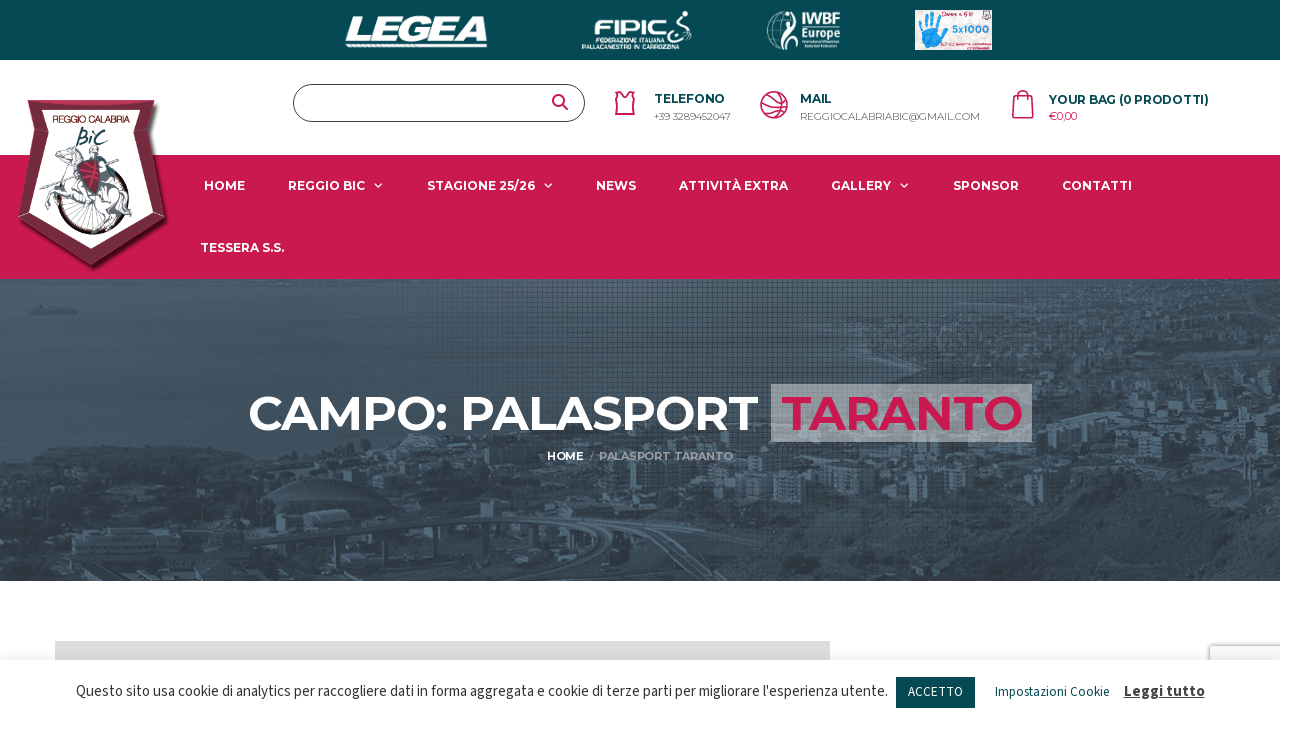

--- FILE ---
content_type: text/html; charset=UTF-8
request_url: https://reggiobic.it/venue/palasport-taranto/
body_size: 21555
content:
<!DOCTYPE html>
<html lang="it-IT" xmlns:og="http://opengraphprotocol.org/schema/" xmlns:fb="http://www.facebook.com/2008/fbml">
<head>
<meta charset="UTF-8">
<meta http-equiv="X-UA-Compatible" content="IE=edge">
<meta name="viewport" content="width=device-width, initial-scale=1, shrink-to-fit=no">
<link rel="profile" href="http://gmpg.org/xfn/11">

<meta name='robots' content='index, follow, max-image-preview:large, max-snippet:-1, max-video-preview:-1' />
<link rel="preconnect" href="https://fonts.googleapis.com"><link rel="preconnect" href="https://fonts.gstatic.com" crossorigin>
	<!-- This site is optimized with the Yoast SEO plugin v26.7 - https://yoast.com/wordpress/plugins/seo/ -->
	<title>PalaSport Taranto Archivi - Reggio Calabria BIC</title>
	<link rel="canonical" href="https://reggiobic.it/venue/palasport-taranto/" />
	<meta name="twitter:card" content="summary_large_image" />
	<meta name="twitter:title" content="PalaSport Taranto Archivi - Reggio Calabria BIC" />
	<script type="application/ld+json" class="yoast-schema-graph">{"@context":"https://schema.org","@graph":[{"@type":"CollectionPage","@id":"https://reggiobic.it/venue/palasport-taranto/","url":"https://reggiobic.it/venue/palasport-taranto/","name":"PalaSport Taranto Archivi - Reggio Calabria BIC","isPartOf":{"@id":"https://reggiobic.it/#website"},"primaryImageOfPage":{"@id":"https://reggiobic.it/venue/palasport-taranto/#primaryimage"},"image":{"@id":"https://reggiobic.it/venue/palasport-taranto/#primaryimage"},"thumbnailUrl":"https://reggiobic.it/wp-content/uploads/2020/11/unipo-regggiobic.png","breadcrumb":{"@id":"https://reggiobic.it/venue/palasport-taranto/#breadcrumb"},"inLanguage":"it-IT"},{"@type":"ImageObject","inLanguage":"it-IT","@id":"https://reggiobic.it/venue/palasport-taranto/#primaryimage","url":"https://reggiobic.it/wp-content/uploads/2020/11/unipo-regggiobic.png","contentUrl":"https://reggiobic.it/wp-content/uploads/2020/11/unipo-regggiobic.png","width":1440,"height":745},{"@type":"BreadcrumbList","@id":"https://reggiobic.it/venue/palasport-taranto/#breadcrumb","itemListElement":[{"@type":"ListItem","position":1,"name":"Home","item":"https://reggiobic.it/"},{"@type":"ListItem","position":2,"name":"PalaSport Taranto"}]},{"@type":"WebSite","@id":"https://reggiobic.it/#website","url":"https://reggiobic.it/","name":"Reggio Calabria BIC","description":"Sito Ufficiale","potentialAction":[{"@type":"SearchAction","target":{"@type":"EntryPoint","urlTemplate":"https://reggiobic.it/?s={search_term_string}"},"query-input":{"@type":"PropertyValueSpecification","valueRequired":true,"valueName":"search_term_string"}}],"inLanguage":"it-IT"}]}</script>
	<!-- / Yoast SEO plugin. -->


<link rel='dns-prefetch' href='//www.googletagmanager.com' />
<link rel='dns-prefetch' href='//fonts.googleapis.com' />
<style id='wp-img-auto-sizes-contain-inline-css'>
img:is([sizes=auto i],[sizes^="auto," i]){contain-intrinsic-size:3000px 1500px}
/*# sourceURL=wp-img-auto-sizes-contain-inline-css */
</style>
<link rel='stylesheet' id='sbi_styles-css' href='https://reggiobic.it/wp-content/plugins/instagram-feed/css/sbi-styles.css?ver=6.10.0' media='all' />
<style id='wp-emoji-styles-inline-css'>

	img.wp-smiley, img.emoji {
		display: inline !important;
		border: none !important;
		box-shadow: none !important;
		height: 1em !important;
		width: 1em !important;
		margin: 0 0.07em !important;
		vertical-align: -0.1em !important;
		background: none !important;
		padding: 0 !important;
	}
/*# sourceURL=wp-emoji-styles-inline-css */
</style>
<style id='wp-block-library-inline-css'>
:root{
  --wp-block-synced-color:#7a00df;
  --wp-block-synced-color--rgb:122, 0, 223;
  --wp-bound-block-color:var(--wp-block-synced-color);
  --wp-editor-canvas-background:#ddd;
  --wp-admin-theme-color:#007cba;
  --wp-admin-theme-color--rgb:0, 124, 186;
  --wp-admin-theme-color-darker-10:#006ba1;
  --wp-admin-theme-color-darker-10--rgb:0, 107, 160.5;
  --wp-admin-theme-color-darker-20:#005a87;
  --wp-admin-theme-color-darker-20--rgb:0, 90, 135;
  --wp-admin-border-width-focus:2px;
}
@media (min-resolution:192dpi){
  :root{
    --wp-admin-border-width-focus:1.5px;
  }
}
.wp-element-button{
  cursor:pointer;
}

:root .has-very-light-gray-background-color{
  background-color:#eee;
}
:root .has-very-dark-gray-background-color{
  background-color:#313131;
}
:root .has-very-light-gray-color{
  color:#eee;
}
:root .has-very-dark-gray-color{
  color:#313131;
}
:root .has-vivid-green-cyan-to-vivid-cyan-blue-gradient-background{
  background:linear-gradient(135deg, #00d084, #0693e3);
}
:root .has-purple-crush-gradient-background{
  background:linear-gradient(135deg, #34e2e4, #4721fb 50%, #ab1dfe);
}
:root .has-hazy-dawn-gradient-background{
  background:linear-gradient(135deg, #faaca8, #dad0ec);
}
:root .has-subdued-olive-gradient-background{
  background:linear-gradient(135deg, #fafae1, #67a671);
}
:root .has-atomic-cream-gradient-background{
  background:linear-gradient(135deg, #fdd79a, #004a59);
}
:root .has-nightshade-gradient-background{
  background:linear-gradient(135deg, #330968, #31cdcf);
}
:root .has-midnight-gradient-background{
  background:linear-gradient(135deg, #020381, #2874fc);
}
:root{
  --wp--preset--font-size--normal:16px;
  --wp--preset--font-size--huge:42px;
}

.has-regular-font-size{
  font-size:1em;
}

.has-larger-font-size{
  font-size:2.625em;
}

.has-normal-font-size{
  font-size:var(--wp--preset--font-size--normal);
}

.has-huge-font-size{
  font-size:var(--wp--preset--font-size--huge);
}

.has-text-align-center{
  text-align:center;
}

.has-text-align-left{
  text-align:left;
}

.has-text-align-right{
  text-align:right;
}

.has-fit-text{
  white-space:nowrap !important;
}

#end-resizable-editor-section{
  display:none;
}

.aligncenter{
  clear:both;
}

.items-justified-left{
  justify-content:flex-start;
}

.items-justified-center{
  justify-content:center;
}

.items-justified-right{
  justify-content:flex-end;
}

.items-justified-space-between{
  justify-content:space-between;
}

.screen-reader-text{
  border:0;
  clip-path:inset(50%);
  height:1px;
  margin:-1px;
  overflow:hidden;
  padding:0;
  position:absolute;
  width:1px;
  word-wrap:normal !important;
}

.screen-reader-text:focus{
  background-color:#ddd;
  clip-path:none;
  color:#444;
  display:block;
  font-size:1em;
  height:auto;
  left:5px;
  line-height:normal;
  padding:15px 23px 14px;
  text-decoration:none;
  top:5px;
  width:auto;
  z-index:100000;
}
html :where(.has-border-color){
  border-style:solid;
}

html :where([style*=border-top-color]){
  border-top-style:solid;
}

html :where([style*=border-right-color]){
  border-right-style:solid;
}

html :where([style*=border-bottom-color]){
  border-bottom-style:solid;
}

html :where([style*=border-left-color]){
  border-left-style:solid;
}

html :where([style*=border-width]){
  border-style:solid;
}

html :where([style*=border-top-width]){
  border-top-style:solid;
}

html :where([style*=border-right-width]){
  border-right-style:solid;
}

html :where([style*=border-bottom-width]){
  border-bottom-style:solid;
}

html :where([style*=border-left-width]){
  border-left-style:solid;
}
html :where(img[class*=wp-image-]){
  height:auto;
  max-width:100%;
}
:where(figure){
  margin:0 0 1em;
}

html :where(.is-position-sticky){
  --wp-admin--admin-bar--position-offset:var(--wp-admin--admin-bar--height, 0px);
}

@media screen and (max-width:600px){
  html :where(.is-position-sticky){
    --wp-admin--admin-bar--position-offset:0px;
  }
}

/*# sourceURL=wp-block-library-inline-css */
</style><link rel='stylesheet' id='wc-blocks-style-css' href='https://reggiobic.it/wp-content/plugins/woocommerce/assets/client/blocks/wc-blocks.css?ver=1766421304' media='all' />
<style id='global-styles-inline-css'>
:root{--wp--preset--aspect-ratio--square: 1;--wp--preset--aspect-ratio--4-3: 4/3;--wp--preset--aspect-ratio--3-4: 3/4;--wp--preset--aspect-ratio--3-2: 3/2;--wp--preset--aspect-ratio--2-3: 2/3;--wp--preset--aspect-ratio--16-9: 16/9;--wp--preset--aspect-ratio--9-16: 9/16;--wp--preset--color--black: #000000;--wp--preset--color--cyan-bluish-gray: #abb8c3;--wp--preset--color--white: #ffffff;--wp--preset--color--pale-pink: #f78da7;--wp--preset--color--vivid-red: #cf2e2e;--wp--preset--color--luminous-vivid-orange: #ff6900;--wp--preset--color--luminous-vivid-amber: #fcb900;--wp--preset--color--light-green-cyan: #7bdcb5;--wp--preset--color--vivid-green-cyan: #00d084;--wp--preset--color--pale-cyan-blue: #8ed1fc;--wp--preset--color--vivid-cyan-blue: #0693e3;--wp--preset--color--vivid-purple: #9b51e0;--wp--preset--gradient--vivid-cyan-blue-to-vivid-purple: linear-gradient(135deg,rgb(6,147,227) 0%,rgb(155,81,224) 100%);--wp--preset--gradient--light-green-cyan-to-vivid-green-cyan: linear-gradient(135deg,rgb(122,220,180) 0%,rgb(0,208,130) 100%);--wp--preset--gradient--luminous-vivid-amber-to-luminous-vivid-orange: linear-gradient(135deg,rgb(252,185,0) 0%,rgb(255,105,0) 100%);--wp--preset--gradient--luminous-vivid-orange-to-vivid-red: linear-gradient(135deg,rgb(255,105,0) 0%,rgb(207,46,46) 100%);--wp--preset--gradient--very-light-gray-to-cyan-bluish-gray: linear-gradient(135deg,rgb(238,238,238) 0%,rgb(169,184,195) 100%);--wp--preset--gradient--cool-to-warm-spectrum: linear-gradient(135deg,rgb(74,234,220) 0%,rgb(151,120,209) 20%,rgb(207,42,186) 40%,rgb(238,44,130) 60%,rgb(251,105,98) 80%,rgb(254,248,76) 100%);--wp--preset--gradient--blush-light-purple: linear-gradient(135deg,rgb(255,206,236) 0%,rgb(152,150,240) 100%);--wp--preset--gradient--blush-bordeaux: linear-gradient(135deg,rgb(254,205,165) 0%,rgb(254,45,45) 50%,rgb(107,0,62) 100%);--wp--preset--gradient--luminous-dusk: linear-gradient(135deg,rgb(255,203,112) 0%,rgb(199,81,192) 50%,rgb(65,88,208) 100%);--wp--preset--gradient--pale-ocean: linear-gradient(135deg,rgb(255,245,203) 0%,rgb(182,227,212) 50%,rgb(51,167,181) 100%);--wp--preset--gradient--electric-grass: linear-gradient(135deg,rgb(202,248,128) 0%,rgb(113,206,126) 100%);--wp--preset--gradient--midnight: linear-gradient(135deg,rgb(2,3,129) 0%,rgb(40,116,252) 100%);--wp--preset--font-size--small: 13px;--wp--preset--font-size--medium: 20px;--wp--preset--font-size--large: 36px;--wp--preset--font-size--x-large: 42px;--wp--preset--spacing--20: 0.44rem;--wp--preset--spacing--30: 0.67rem;--wp--preset--spacing--40: 1rem;--wp--preset--spacing--50: 1.5rem;--wp--preset--spacing--60: 2.25rem;--wp--preset--spacing--70: 3.38rem;--wp--preset--spacing--80: 5.06rem;--wp--preset--shadow--natural: 6px 6px 9px rgba(0, 0, 0, 0.2);--wp--preset--shadow--deep: 12px 12px 50px rgba(0, 0, 0, 0.4);--wp--preset--shadow--sharp: 6px 6px 0px rgba(0, 0, 0, 0.2);--wp--preset--shadow--outlined: 6px 6px 0px -3px rgb(255, 255, 255), 6px 6px rgb(0, 0, 0);--wp--preset--shadow--crisp: 6px 6px 0px rgb(0, 0, 0);}:where(.is-layout-flex){gap: 0.5em;}:where(.is-layout-grid){gap: 0.5em;}body .is-layout-flex{display: flex;}.is-layout-flex{flex-wrap: wrap;align-items: center;}.is-layout-flex > :is(*, div){margin: 0;}body .is-layout-grid{display: grid;}.is-layout-grid > :is(*, div){margin: 0;}:where(.wp-block-columns.is-layout-flex){gap: 2em;}:where(.wp-block-columns.is-layout-grid){gap: 2em;}:where(.wp-block-post-template.is-layout-flex){gap: 1.25em;}:where(.wp-block-post-template.is-layout-grid){gap: 1.25em;}.has-black-color{color: var(--wp--preset--color--black) !important;}.has-cyan-bluish-gray-color{color: var(--wp--preset--color--cyan-bluish-gray) !important;}.has-white-color{color: var(--wp--preset--color--white) !important;}.has-pale-pink-color{color: var(--wp--preset--color--pale-pink) !important;}.has-vivid-red-color{color: var(--wp--preset--color--vivid-red) !important;}.has-luminous-vivid-orange-color{color: var(--wp--preset--color--luminous-vivid-orange) !important;}.has-luminous-vivid-amber-color{color: var(--wp--preset--color--luminous-vivid-amber) !important;}.has-light-green-cyan-color{color: var(--wp--preset--color--light-green-cyan) !important;}.has-vivid-green-cyan-color{color: var(--wp--preset--color--vivid-green-cyan) !important;}.has-pale-cyan-blue-color{color: var(--wp--preset--color--pale-cyan-blue) !important;}.has-vivid-cyan-blue-color{color: var(--wp--preset--color--vivid-cyan-blue) !important;}.has-vivid-purple-color{color: var(--wp--preset--color--vivid-purple) !important;}.has-black-background-color{background-color: var(--wp--preset--color--black) !important;}.has-cyan-bluish-gray-background-color{background-color: var(--wp--preset--color--cyan-bluish-gray) !important;}.has-white-background-color{background-color: var(--wp--preset--color--white) !important;}.has-pale-pink-background-color{background-color: var(--wp--preset--color--pale-pink) !important;}.has-vivid-red-background-color{background-color: var(--wp--preset--color--vivid-red) !important;}.has-luminous-vivid-orange-background-color{background-color: var(--wp--preset--color--luminous-vivid-orange) !important;}.has-luminous-vivid-amber-background-color{background-color: var(--wp--preset--color--luminous-vivid-amber) !important;}.has-light-green-cyan-background-color{background-color: var(--wp--preset--color--light-green-cyan) !important;}.has-vivid-green-cyan-background-color{background-color: var(--wp--preset--color--vivid-green-cyan) !important;}.has-pale-cyan-blue-background-color{background-color: var(--wp--preset--color--pale-cyan-blue) !important;}.has-vivid-cyan-blue-background-color{background-color: var(--wp--preset--color--vivid-cyan-blue) !important;}.has-vivid-purple-background-color{background-color: var(--wp--preset--color--vivid-purple) !important;}.has-black-border-color{border-color: var(--wp--preset--color--black) !important;}.has-cyan-bluish-gray-border-color{border-color: var(--wp--preset--color--cyan-bluish-gray) !important;}.has-white-border-color{border-color: var(--wp--preset--color--white) !important;}.has-pale-pink-border-color{border-color: var(--wp--preset--color--pale-pink) !important;}.has-vivid-red-border-color{border-color: var(--wp--preset--color--vivid-red) !important;}.has-luminous-vivid-orange-border-color{border-color: var(--wp--preset--color--luminous-vivid-orange) !important;}.has-luminous-vivid-amber-border-color{border-color: var(--wp--preset--color--luminous-vivid-amber) !important;}.has-light-green-cyan-border-color{border-color: var(--wp--preset--color--light-green-cyan) !important;}.has-vivid-green-cyan-border-color{border-color: var(--wp--preset--color--vivid-green-cyan) !important;}.has-pale-cyan-blue-border-color{border-color: var(--wp--preset--color--pale-cyan-blue) !important;}.has-vivid-cyan-blue-border-color{border-color: var(--wp--preset--color--vivid-cyan-blue) !important;}.has-vivid-purple-border-color{border-color: var(--wp--preset--color--vivid-purple) !important;}.has-vivid-cyan-blue-to-vivid-purple-gradient-background{background: var(--wp--preset--gradient--vivid-cyan-blue-to-vivid-purple) !important;}.has-light-green-cyan-to-vivid-green-cyan-gradient-background{background: var(--wp--preset--gradient--light-green-cyan-to-vivid-green-cyan) !important;}.has-luminous-vivid-amber-to-luminous-vivid-orange-gradient-background{background: var(--wp--preset--gradient--luminous-vivid-amber-to-luminous-vivid-orange) !important;}.has-luminous-vivid-orange-to-vivid-red-gradient-background{background: var(--wp--preset--gradient--luminous-vivid-orange-to-vivid-red) !important;}.has-very-light-gray-to-cyan-bluish-gray-gradient-background{background: var(--wp--preset--gradient--very-light-gray-to-cyan-bluish-gray) !important;}.has-cool-to-warm-spectrum-gradient-background{background: var(--wp--preset--gradient--cool-to-warm-spectrum) !important;}.has-blush-light-purple-gradient-background{background: var(--wp--preset--gradient--blush-light-purple) !important;}.has-blush-bordeaux-gradient-background{background: var(--wp--preset--gradient--blush-bordeaux) !important;}.has-luminous-dusk-gradient-background{background: var(--wp--preset--gradient--luminous-dusk) !important;}.has-pale-ocean-gradient-background{background: var(--wp--preset--gradient--pale-ocean) !important;}.has-electric-grass-gradient-background{background: var(--wp--preset--gradient--electric-grass) !important;}.has-midnight-gradient-background{background: var(--wp--preset--gradient--midnight) !important;}.has-small-font-size{font-size: var(--wp--preset--font-size--small) !important;}.has-medium-font-size{font-size: var(--wp--preset--font-size--medium) !important;}.has-large-font-size{font-size: var(--wp--preset--font-size--large) !important;}.has-x-large-font-size{font-size: var(--wp--preset--font-size--x-large) !important;}
/*# sourceURL=global-styles-inline-css */
</style>
<style id='core-block-supports-inline-css'>
/**
 * Core styles: block-supports
 */

/*# sourceURL=core-block-supports-inline-css */
</style>

<style id='classic-theme-styles-inline-css'>
/**
 * These rules are needed for backwards compatibility.
 * They should match the button element rules in the base theme.json file.
 */
.wp-block-button__link {
	color: #ffffff;
	background-color: #32373c;
	border-radius: 9999px; /* 100% causes an oval, but any explicit but really high value retains the pill shape. */

	/* This needs a low specificity so it won't override the rules from the button element if defined in theme.json. */
	box-shadow: none;
	text-decoration: none;

	/* The extra 2px are added to size solids the same as the outline versions.*/
	padding: calc(0.667em + 2px) calc(1.333em + 2px);

	font-size: 1.125em;
}

.wp-block-file__button {
	background: #32373c;
	color: #ffffff;
	text-decoration: none;
}

/*# sourceURL=/wp-includes/css/classic-themes.css */
</style>
<link rel='stylesheet' id='contact-form-7-css' href='https://reggiobic.it/wp-content/plugins/contact-form-7/includes/css/styles.css?ver=6.1.4' media='all' />
<link rel='stylesheet' id='cookie-law-info-css' href='https://reggiobic.it/wp-content/plugins/cookie-law-info/legacy/public/css/cookie-law-info-public.css?ver=3.3.9.1' media='all' />
<link rel='stylesheet' id='cookie-law-info-gdpr-css' href='https://reggiobic.it/wp-content/plugins/cookie-law-info/legacy/public/css/cookie-law-info-gdpr.css?ver=3.3.9.1' media='all' />
<link rel='stylesheet' id='dashicons-css' href='https://reggiobic.it/wp-includes/css/dashicons.css?ver=24b75a37a6dacc008762216c1ed88122' media='all' />
<link rel='stylesheet' id='sportspress-general-css' href='//reggiobic.it/wp-content/plugins/sportspress/assets/css/sportspress.css?ver=2.7.26' media='all' />
<link rel='stylesheet' id='sportspress-icons-css' href='//reggiobic.it/wp-content/plugins/sportspress/assets/css/icons.css?ver=2.7.26' media='all' />
<link rel='stylesheet' id='leaflet_stylesheet-css' href='https://reggiobic.it/wp-content/plugins/sportspress/assets/css/leaflet.css?ver=1.8.0' media='all' />
<style id='woocommerce-inline-inline-css'>
.woocommerce form .form-row .required { visibility: visible; }
/*# sourceURL=woocommerce-inline-inline-css */
</style>
<link rel='stylesheet' id='bootstrap-css' href='https://reggiobic.it/wp-content/themes/alchemists/assets/vendor/bootstrap/css/bootstrap.min.css?ver=4.5.3' media='all' />
<link rel='stylesheet' id='fontawesome-css' href='https://reggiobic.it/wp-content/themes/alchemists/assets/fonts/font-awesome/css/all.min.css?ver=6.6.0' media='all' />
<link rel='stylesheet' id='simpleicons-css' href='https://reggiobic.it/wp-content/themes/alchemists/assets/fonts/simple-line-icons/css/simple-line-icons.css?ver=2.4.0' media='all' />
<link rel='stylesheet' id='magnificpopup-css' href='https://reggiobic.it/wp-content/themes/alchemists/assets/vendor/magnific-popup/dist/magnific-popup.css?ver=1.1.0' media='all' />
<link rel='stylesheet' id='slick-css' href='https://reggiobic.it/wp-content/themes/alchemists/assets/vendor/slick/slick.css?ver=1.9.0' media='all' />
<link rel='stylesheet' id='alchemists-style-css' href='https://reggiobic.it/wp-content/themes/alchemists/assets/css/style-basketball.css?ver=4.7.0' media='all' />
<link rel='stylesheet' id='alchemists-parent-info-css' href='https://reggiobic.it/wp-content/themes/alchemists/style.css?ver=4.7.0' media='all' />
<link rel='stylesheet' id='woocommerce-css' href='https://reggiobic.it/wp-content/themes/alchemists/assets/css/woocommerce-basketball.css?ver=4.7.0' media='all' />
<link rel='stylesheet' id='alchemists-sportspress-css' href='https://reggiobic.it/wp-content/themes/alchemists/assets/css/sportspress-basketball.css?ver=4.7.0' media='all' />
<link rel='stylesheet' id='alchemists-fonts-css' href='https://fonts.googleapis.com/css2?family=Source+Sans+3:wght@400;700&#038;family=Montserrat:wght@400;700&#038;display=swap' media='all' />
<link rel='stylesheet' id='df-compiled-css' href='https://reggiobic.it/wp-content/uploads/wp-scss-cache/df-compiled.css?ver=1767088485' media='all' />
<link rel='stylesheet' id='df-compiled-woocommerce-css' href='https://reggiobic.it/wp-content/uploads/wp-scss-cache/df-compiled-woocommerce.css?ver=1767088485' media='all' />
<link rel='stylesheet' id='df-compiled-sportspress-css' href='https://reggiobic.it/wp-content/uploads/wp-scss-cache/df-compiled-sportspress.css?ver=1767088485' media='all' />
<link rel='stylesheet' id='alchemists-child-css' href='https://reggiobic.it/wp-content/themes/bic-child/style.css?ver=1.0.2' media='all' />
<style type="text/css"></style><script src="https://reggiobic.it/wp-includes/js/jquery/jquery.js?ver=3.7.1" id="jquery-core-js"></script>
<script src="https://reggiobic.it/wp-includes/js/jquery/jquery-migrate.js?ver=3.4.1" id="jquery-migrate-js"></script>
<script id="simple-likes-public-js-js-extra">
var simpleLikes = {"ajaxurl":"https://reggiobic.it/wp-admin/admin-ajax.php","like":"Like","unlike":"Unlike"};
//# sourceURL=simple-likes-public-js-js-extra
</script>
<script src="https://reggiobic.it/wp-content/plugins/alc-advanced-posts/post-like-system/js/simple-likes-public-min.js?ver=0.5" id="simple-likes-public-js-js"></script>
<script id="cookie-law-info-js-extra">
var Cli_Data = {"nn_cookie_ids":[],"cookielist":[],"non_necessary_cookies":[],"ccpaEnabled":"","ccpaRegionBased":"","ccpaBarEnabled":"","strictlyEnabled":["necessary","obligatoire"],"ccpaType":"ccpa_gdpr","js_blocking":"1","custom_integration":"","triggerDomRefresh":"","secure_cookies":""};
var cli_cookiebar_settings = {"animate_speed_hide":"500","animate_speed_show":"500","background":"#FFF","border":"#b1a6a6c2","border_on":"","button_1_button_colour":"#054954","button_1_button_hover":"#043a43","button_1_link_colour":"#fff","button_1_as_button":"1","button_1_new_win":"","button_2_button_colour":"#333","button_2_button_hover":"#292929","button_2_link_colour":"#444","button_2_as_button":"","button_2_hidebar":"","button_3_button_colour":"#054954","button_3_button_hover":"#043a43","button_3_link_colour":"#fff","button_3_as_button":"1","button_3_new_win":"","button_4_button_colour":"#ffffff","button_4_button_hover":"#cccccc","button_4_link_colour":"#054954","button_4_as_button":"1","button_7_button_colour":"#61a229","button_7_button_hover":"#4e8221","button_7_link_colour":"#fff","button_7_as_button":"1","button_7_new_win":"","font_family":"inherit","header_fix":"","notify_animate_hide":"1","notify_animate_show":"","notify_div_id":"#cookie-law-info-bar","notify_position_horizontal":"right","notify_position_vertical":"bottom","scroll_close":"","scroll_close_reload":"","accept_close_reload":"","reject_close_reload":"","showagain_tab":"1","showagain_background":"#fff","showagain_border":"#000","showagain_div_id":"#cookie-law-info-again","showagain_x_position":"100px","text":"#333333","show_once_yn":"","show_once":"10000","logging_on":"","as_popup":"","popup_overlay":"1","bar_heading_text":"","cookie_bar_as":"banner","popup_showagain_position":"bottom-right","widget_position":"left"};
var log_object = {"ajax_url":"https://reggiobic.it/wp-admin/admin-ajax.php"};
//# sourceURL=cookie-law-info-js-extra
</script>
<script src="https://reggiobic.it/wp-content/plugins/cookie-law-info/legacy/public/js/cookie-law-info-public.js?ver=3.3.9.1" id="cookie-law-info-js"></script>
<script src="https://reggiobic.it/wp-content/plugins/sportspress/assets/js/leaflet.js?ver=1.8.0" id="leaflet_js-js"></script>
<script src="https://reggiobic.it/wp-content/plugins/woocommerce/assets/js/jquery-blockui/jquery.blockUI.js?ver=2.7.0-wc.10.4.3" id="wc-jquery-blockui-js" data-wp-strategy="defer"></script>
<script id="wc-add-to-cart-js-extra">
var wc_add_to_cart_params = {"ajax_url":"/wp-admin/admin-ajax.php","wc_ajax_url":"/?wc-ajax=%%endpoint%%","i18n_view_cart":"Visualizza carrello","cart_url":"https://reggiobic.it/cart/","is_cart":"","cart_redirect_after_add":"no"};
//# sourceURL=wc-add-to-cart-js-extra
</script>
<script src="https://reggiobic.it/wp-content/plugins/woocommerce/assets/js/frontend/add-to-cart.js?ver=10.4.3" id="wc-add-to-cart-js" data-wp-strategy="defer"></script>
<script src="https://reggiobic.it/wp-content/plugins/woocommerce/assets/js/js-cookie/js.cookie.js?ver=2.1.4-wc.10.4.3" id="wc-js-cookie-js" data-wp-strategy="defer"></script>
<script src="https://reggiobic.it/wp-content/plugins/js_composer/assets/js/vendors/woocommerce-add-to-cart.js?ver=8.7" id="vc_woocommerce-add-to-cart-js-js"></script>
<script id="wc-cart-fragments-js-extra">
var wc_cart_fragments_params = {"ajax_url":"/wp-admin/admin-ajax.php","wc_ajax_url":"/?wc-ajax=%%endpoint%%","cart_hash_key":"wc_cart_hash_273262e67ddc156e48d51f3c0301ae3c","fragment_name":"wc_fragments_273262e67ddc156e48d51f3c0301ae3c","request_timeout":"5000"};
//# sourceURL=wc-cart-fragments-js-extra
</script>
<script src="https://reggiobic.it/wp-content/plugins/woocommerce/assets/js/frontend/cart-fragments.js?ver=10.4.3" id="wc-cart-fragments-js" defer data-wp-strategy="defer"></script>

<!-- Snippet del tag Google (gtag.js) aggiunto da Site Kit -->
<!-- Snippet Google Analytics aggiunto da Site Kit -->
<script src="https://www.googletagmanager.com/gtag/js?id=G-B7JZS235L8" id="google_gtagjs-js" async></script>
<script id="google_gtagjs-js-after">
window.dataLayer = window.dataLayer || [];function gtag(){dataLayer.push(arguments);}
gtag("set","linker",{"domains":["reggiobic.it"]});
gtag("js", new Date());
gtag("set", "developer_id.dZTNiMT", true);
gtag("config", "G-B7JZS235L8");
 window._googlesitekit = window._googlesitekit || {}; window._googlesitekit.throttledEvents = []; window._googlesitekit.gtagEvent = (name, data) => { var key = JSON.stringify( { name, data } ); if ( !! window._googlesitekit.throttledEvents[ key ] ) { return; } window._googlesitekit.throttledEvents[ key ] = true; setTimeout( () => { delete window._googlesitekit.throttledEvents[ key ]; }, 5 ); gtag( "event", name, { ...data, event_source: "site-kit" } ); }; 
//# sourceURL=google_gtagjs-js-after
</script>
<script></script><link rel="https://api.w.org/" href="https://reggiobic.it/wp-json/" /><link rel="alternate" title="JSON" type="application/json" href="https://reggiobic.it/wp-json/wp/v2/venues/165" /><link rel="EditURI" type="application/rsd+xml" title="RSD" href="https://reggiobic.it/xmlrpc.php?rsd" />

<meta name="generator" content="Redux 4.5.10" /><meta name="generator" content="Site Kit by Google 1.168.0" /><!-- Custom CSS--><style type="text/css">
.header-logo__img {max-width:170px; width:170px;}@media (max-width: 991px) {.header-mobile__logo-img {max-width:102px; width:102px;}}@media (min-width: 992px) {.header .header-logo { -webkit-transform: translate(0, 20px); transform: translate(0, 20px);}}@media (max-width: 991px) {.header-mobile__logo {margin-left: 0; margin-top: 5px;}}.main-nav__list > li > a { padding-left:35px; padding-right:10px}@media (max-width: 1199px) and (min-width: 992px) {.main-nav__list > li > a { padding-left:20px; padding-right:20px}}@media (min-width: 992px) {.header-search-form { width:292px ; }}@media (max-width: 1199px) and (min-width: 992px) {.header-search-form { width:200px; }}.hero-slider--overlay-on .hero-slider__item::before { opacity: 0.71; background-color:#000000;}.site-content { padding-top:30px; padding-bottom:30px}@media (min-width: 768px) {.site-content { padding-top:60px; padding-bottom:60px}}@media (min-width: 992px) {.site-content { padding-top:60px; padding-bottom:60px}}.player-info__team-logo { opacity: 0.25; }.sponsors__item img { opacity: 0.2; }.sponsors__item img:hover { opacity: 1; }</style>
	<noscript><style>.woocommerce-product-gallery{ opacity: 1 !important; }</style></noscript>
	
<style type="text/css" id="breadcrumb-trail-css">.breadcrumbs .trail-browse,.breadcrumbs .trail-items,.breadcrumbs .trail-items li {display: inline-block;margin:0;padding: 0;border:none;background:transparent;text-indent: 0;}.breadcrumbs .trail-browse {font-size: inherit;font-style:inherit;font-weight: inherit;color: inherit;}.breadcrumbs .trail-items {list-style: none;}.trail-items li::after {content: "\002F";padding: 0 0.5em;}.trail-items li:last-of-type::after {display: none;}</style>
<meta name="generator" content="Powered by WPBakery Page Builder - drag and drop page builder for WordPress."/>
<meta name="generator" content="Powered by Slider Revolution 6.7.38 - responsive, Mobile-Friendly Slider Plugin for WordPress with comfortable drag and drop interface." />
<link rel="icon" href="https://reggiobic.it/wp-content/uploads/2020/11/cropped-FAVICON_2-32x32.png" sizes="32x32" />
<link rel="icon" href="https://reggiobic.it/wp-content/uploads/2020/11/cropped-FAVICON_2-192x192.png" sizes="192x192" />
<link rel="apple-touch-icon" href="https://reggiobic.it/wp-content/uploads/2020/11/cropped-FAVICON_2-180x180.png" />
<meta name="msapplication-TileImage" content="https://reggiobic.it/wp-content/uploads/2020/11/cropped-FAVICON_2-270x270.png" />
<script>function setREVStartSize(e){
			//window.requestAnimationFrame(function() {
				window.RSIW = window.RSIW===undefined ? window.innerWidth : window.RSIW;
				window.RSIH = window.RSIH===undefined ? window.innerHeight : window.RSIH;
				try {
					var pw = document.getElementById(e.c).parentNode.offsetWidth,
						newh;
					pw = pw===0 || isNaN(pw) || (e.l=="fullwidth" || e.layout=="fullwidth") ? window.RSIW : pw;
					e.tabw = e.tabw===undefined ? 0 : parseInt(e.tabw);
					e.thumbw = e.thumbw===undefined ? 0 : parseInt(e.thumbw);
					e.tabh = e.tabh===undefined ? 0 : parseInt(e.tabh);
					e.thumbh = e.thumbh===undefined ? 0 : parseInt(e.thumbh);
					e.tabhide = e.tabhide===undefined ? 0 : parseInt(e.tabhide);
					e.thumbhide = e.thumbhide===undefined ? 0 : parseInt(e.thumbhide);
					e.mh = e.mh===undefined || e.mh=="" || e.mh==="auto" ? 0 : parseInt(e.mh,0);
					if(e.layout==="fullscreen" || e.l==="fullscreen")
						newh = Math.max(e.mh,window.RSIH);
					else{
						e.gw = Array.isArray(e.gw) ? e.gw : [e.gw];
						for (var i in e.rl) if (e.gw[i]===undefined || e.gw[i]===0) e.gw[i] = e.gw[i-1];
						e.gh = e.el===undefined || e.el==="" || (Array.isArray(e.el) && e.el.length==0)? e.gh : e.el;
						e.gh = Array.isArray(e.gh) ? e.gh : [e.gh];
						for (var i in e.rl) if (e.gh[i]===undefined || e.gh[i]===0) e.gh[i] = e.gh[i-1];
											
						var nl = new Array(e.rl.length),
							ix = 0,
							sl;
						e.tabw = e.tabhide>=pw ? 0 : e.tabw;
						e.thumbw = e.thumbhide>=pw ? 0 : e.thumbw;
						e.tabh = e.tabhide>=pw ? 0 : e.tabh;
						e.thumbh = e.thumbhide>=pw ? 0 : e.thumbh;
						for (var i in e.rl) nl[i] = e.rl[i]<window.RSIW ? 0 : e.rl[i];
						sl = nl[0];
						for (var i in nl) if (sl>nl[i] && nl[i]>0) { sl = nl[i]; ix=i;}
						var m = pw>(e.gw[ix]+e.tabw+e.thumbw) ? 1 : (pw-(e.tabw+e.thumbw)) / (e.gw[ix]);
						newh =  (e.gh[ix] * m) + (e.tabh + e.thumbh);
					}
					var el = document.getElementById(e.c);
					if (el!==null && el) el.style.height = newh+"px";
					el = document.getElementById(e.c+"_wrapper");
					if (el!==null && el) {
						el.style.height = newh+"px";
						el.style.display = "block";
					}
				} catch(e){
					console.log("Failure at Presize of Slider:" + e)
				}
			//});
		  };</script>
<style id="alchemists_data-dynamic-css" title="dynamic-css" class="redux-options-output">.page-heading{background-color:transparent;background-repeat:no-repeat;background-position:center bottom;background-image:url('https://reggiobic.it/wp-content/uploads/2020/10/page-heading-1.jpg');background-size:cover;}.page-heading::before{background-color:transparent;}.hero-unit{background-color:#27313b;background-repeat:no-repeat;background-attachment:inherit;background-position:center top;background-image:url('https://alchemists-wp.dan-fisher.com/basketball/wp-content/themes/alchemists/assets/images/header_bg.jpg');background-size:cover;}body{background-color:transparent;}.main-nav__toggle::before{color:#054954;}.main-nav__toggle, .main-nav__toggle-2{background-color:transparent;}.footer-widgets{background-color:#232629;}</style><noscript><style> .wpb_animate_when_almost_visible { opacity: 1; }</style></noscript><link rel='stylesheet' id='redux-custom-fonts-css' href='//reggiobic.it/wp-content/uploads/redux/custom-fonts/fonts.css?ver=1678988408' media='all' />
<link rel='stylesheet' id='rs-plugin-settings-css' href='//reggiobic.it/wp-content/plugins/revslider/sr6/assets/css/rs6.css?ver=6.7.38' media='all' />
<style id='rs-plugin-settings-inline-css'>
#rs-demo-id {}
/*# sourceURL=rs-plugin-settings-inline-css */
</style>
</head>

<body class="archive tax-sp_venue term-palasport-taranto term-165 wp-theme-alchemists wp-child-theme-bic-child theme-alchemists sp-has-venue sp-has-results sp-performance-sections--1 woocommerce-no-js template-basketball group-blog hfeed wpb-js-composer js-comp-ver-8.7 vc_responsive">

	
	
	<div class="site-wrapper">
		<div class="site-overlay"></div>

		
<div class="header-mobile clearfix" id="header-mobile">
	<div class="header-mobile__logo">
		<a href="https://reggiobic.it/" rel="home">
							<img src="https://reggiobic.it/wp-content/uploads/2020/10/LOGO_NEW_BIC.png"  srcset="https://reggiobic.it/wp-content/uploads/2020/10/LOGO_NEW_BIC.png 2x"  class="header-mobile__logo-img" alt="Reggio Calabria BIC">
					</a>
	</div>
	<div class="header-mobile__inner">
		<a id="header-mobile__toggle" class="burger-menu-icon" href="#"><span class="burger-menu-icon__line"></span></a>

		<div class="header-mobile__secondary">
							<span class="header-mobile__search-icon" id="header-mobile__search-icon"></span>
			
					</div>
	</div>
</div>

			<!-- Header Desktop -->
			<header class="header header--layout-2">

				
<div class="header__top-bar clearfix">
	<div class="container">
		<div class="header__top-bar-inner">
						<div class="top-bar-sidebar"><div class="widget-content"><a href="https://legea.it/"><img width="200" height="45" src="https://reggiobic.it/wp-content/uploads/2023/11/legea-reggio-bic-sponsor.png" class="image wp-image-2889  attachment-full size-full" alt="" style="max-width: 100%; height: auto;" decoding="async" srcset="https://reggiobic.it/wp-content/uploads/2023/11/legea-reggio-bic-sponsor.png 200w, https://reggiobic.it/wp-content/uploads/2023/11/legea-reggio-bic-sponsor-128x29.png 128w, https://reggiobic.it/wp-content/uploads/2023/11/legea-reggio-bic-sponsor-32x7.png 32w, https://reggiobic.it/wp-content/uploads/2023/11/legea-reggio-bic-sponsor-70x16.png 70w, https://reggiobic.it/wp-content/uploads/2023/11/legea-reggio-bic-sponsor-100x23.png 100w" sizes="(max-width: 200px) 100vw, 200px" /></a></div><div class="widget-content"><img width="136" height="45" src="https://reggiobic.it/wp-content/uploads/2020/10/Fipic_TOP_BAR-e1669282300349.png" class="image wp-image-1451  attachment-full size-full" alt="" style="max-width: 100%; height: auto;" decoding="async" srcset="https://reggiobic.it/wp-content/uploads/2020/10/Fipic_TOP_BAR-e1669282300349.png 136w, https://reggiobic.it/wp-content/uploads/2020/10/Fipic_TOP_BAR-e1669282300349-128x42.png 128w, https://reggiobic.it/wp-content/uploads/2020/10/Fipic_TOP_BAR-e1669282300349-32x11.png 32w, https://reggiobic.it/wp-content/uploads/2020/10/Fipic_TOP_BAR-e1669282300349-70x23.png 70w, https://reggiobic.it/wp-content/uploads/2020/10/Fipic_TOP_BAR-e1669282300349-100x33.png 100w" sizes="(max-width: 136px) 100vw, 136px" /></div><div class="widget-content"><img width="89" height="45" src="https://reggiobic.it/wp-content/uploads/2020/10/Iwbf_TOP_BAR.png" class="image wp-image-1453  attachment-full size-full" alt="" style="max-width: 100%; height: auto;" decoding="async" srcset="https://reggiobic.it/wp-content/uploads/2020/10/Iwbf_TOP_BAR.png 89w, https://reggiobic.it/wp-content/uploads/2020/10/Iwbf_TOP_BAR-32x16.png 32w, https://reggiobic.it/wp-content/uploads/2020/10/Iwbf_TOP_BAR-70x35.png 70w" sizes="(max-width: 89px) 100vw, 89px" /></div><div class="widget-content"><img width="300" height="156" src="https://reggiobic.it/wp-content/uploads/2021/04/5x1000bic-300x156.png" class="image wp-image-2339  attachment-medium size-medium" alt="" style="max-width: 100%; height: auto;" decoding="async" srcset="https://reggiobic.it/wp-content/uploads/2021/04/5x1000bic-300x156.png 300w, https://reggiobic.it/wp-content/uploads/2021/04/5x1000bic-1024x534.png 1024w, https://reggiobic.it/wp-content/uploads/2021/04/5x1000bic-768x401.png 768w, https://reggiobic.it/wp-content/uploads/2021/04/5x1000bic-1536x801.png 1536w, https://reggiobic.it/wp-content/uploads/2021/04/5x1000bic-2048x1068.png 2048w, https://reggiobic.it/wp-content/uploads/2021/04/5x1000bic-128x67.png 128w, https://reggiobic.it/wp-content/uploads/2021/04/5x1000bic-32x17.png 32w, https://reggiobic.it/wp-content/uploads/2021/04/5x1000bic-380x197.png 380w, https://reggiobic.it/wp-content/uploads/2021/04/5x1000bic-356x186.png 356w, https://reggiobic.it/wp-content/uploads/2021/04/5x1000bic-470x245.png 470w, https://reggiobic.it/wp-content/uploads/2021/04/5x1000bic-70x37.png 70w, https://reggiobic.it/wp-content/uploads/2021/04/5x1000bic-100x52.png 100w, https://reggiobic.it/wp-content/uploads/2021/04/5x1000bic-600x313.png 600w" sizes="(max-width: 300px) 100vw, 300px" /></div></div>
		</div>

	</div>
</div>

	<div class="header__secondary">
		<div class="container">
			<div class="header__secondary-inner">

				<div class="header-search-form">
	<form action="https://reggiobic.it/" id="mobile-search-form" class="search-form">
		<input id="s" name="s" type="text" class="form-control header-mobile__search-control" value="" placeholder="Enter your search here...">
		<button type="submit" class="header-mobile__search-submit"><i class="fa fa-search"></i></button>
	</form>
</div>

<ul class="info-block info-block--header">

		<li class="info-block__item info-block__item--contact-primary">

									<svg role="img" class="df-icon df-icon--jersey">
					<use xlink:href="https://reggiobic.it/wp-content/themes/alchemists/assets/images/icons-basket.svg#jersey"/>
				</svg>
					
		<h6 class="info-block__heading">Telefono</h6>
		<a class="info-block__link" href="tel:+39%203289452047">
			+39 3289452047		</a>
	</li>
	
		<li class="info-block__item info-block__item--contact-secondary">

		
							<svg role="img" class="df-icon df-icon--basketball">
					<use xlink:href="https://reggiobic.it/wp-content/themes/alchemists/assets/images/icons-basket.svg#basketball"/>
				</svg>
					
		<h6 class="info-block__heading">
			Mail		</h6>
		<a class="info-block__link" href="mailto:reggiocalabriabic@gmail.com">
			reggiocalabriabic@gmail.com		</a>
	</li>
	
		<li class="info-block__item info-block__item--shopping-cart has-children js-info-block__item--onhover">
		<a href="https://reggiobic.it/cart/" class="info-block__link-wrapper" title="Visualizza il tuo carrello">

												<div class="df-icon-stack df-icon-stack--bag">
						<svg role="img" class="df-icon df-icon--bag">
							<use xlink:href="https://reggiobic.it/wp-content/themes/alchemists/assets/images/icons-basket.svg#bag"/>
						</svg>
						<svg role="img" class="df-icon df-icon--bag-handle">
							<use xlink:href="https://reggiobic.it/wp-content/themes/alchemists/assets/images/icons-basket.svg#bag-handle"/>
						</svg>
					</div>
							
			<h6 class="info-block__heading">Your Bag (0 prodotti)</h6>
			<span class="info-block__cart-sum"><span class="woocommerce-Price-amount amount"><bdi><span class="woocommerce-Price-currencySymbol">&euro;</span>0,00</bdi></span></span>
		</a>

		<div class="header-cart-dropdown">
			<div class="widget_shopping_cart_content"></div>
		</div>

	</li>
	
</ul>

							</div>
		</div>
	</div>

<div class="header__primary">
	<div class="container">
		<div class="header__primary-inner">

			
<!-- Header Logo -->
<div class="header-logo">
	<a href="https://reggiobic.it/" rel="home">
					<img src="https://reggiobic.it/wp-content/uploads/2020/10/LOGO_NEW_BIC.png"  srcset="https://reggiobic.it/wp-content/uploads/2020/10/LOGO_NEW_BIC.png 2x"  class="header-logo__img" width="274" height="297" alt="Reggio Calabria BIC">
			</a>
</div>
<!-- Header Logo / End -->

			<!-- Main Navigation -->
			<nav class="main-nav">
				<ul id="menu-primary-menu" class="main-nav__list"><li id="menu-item-793" class="menu-item menu-item-type-post_type menu-item-object-page menu-item-home has-mega-menu"><a class="menu-item-link"  href="https://reggiobic.it/">Home</a></li>
<li id="menu-item-1420" class="menu-item menu-item-type-custom menu-item-object-custom menu-item-has-children no-mega-menu"><a class="menu-item-link"  href="#">Reggio Bic</a>
<ul class="main-nav__sub-0 ">
	<li id="menu-item-1422" class="menu-item menu-item-type-post_type menu-item-object-page"><a class="menu-item-link"  href="https://reggiobic.it/storia/">Storia Reggio Bic</a></li>
	<li id="menu-item-1423" class="menu-item menu-item-type-custom menu-item-object-custom"><a class="menu-item-link"  href="https://reggiobic.it/staff/dirigenza/">Dirigenza</a></li>
</ul>
</li>
<li id="menu-item-856" class="menu-item menu-item-type-custom menu-item-object-custom menu-item-has-children no-mega-menu"><a class="menu-item-link"  href="#">Stagione 25/26</a>
<ul class="main-nav__sub-0 ">
	<li id="menu-item-2996" class="menu-item menu-item-type-post_type menu-item-object-sp_team"><a class="menu-item-link"  href="https://reggiobic.it/team/farmacia-pellicano-reggio-bic-24-25/">Statistiche</a></li>
	<li id="menu-item-886" class="menu-item menu-item-type-custom menu-item-object-custom"><a class="menu-item-link"  href="http://reggiobic.it/team/farmacia-pellicano-reggio-bic-24-25/roster/?roster_type=slider">Roster</a></li>
	<li id="menu-item-882" class="menu-item menu-item-type-custom menu-item-object-custom"><a class="menu-item-link"  href="http://reggiobic.it/team/farmacia-pellicano-reggio-bic-24-25/classifica/">Classifica</a></li>
	<li id="menu-item-883" class="menu-item menu-item-type-custom menu-item-object-custom"><a class="menu-item-link"  href="http://reggiobic.it/team/farmacia-pellicano-reggio-bic-24-25/ultimi-risultati/">Ultimi risultati</a></li>
	<li id="menu-item-884" class="menu-item menu-item-type-custom menu-item-object-custom"><a class="menu-item-link"  href="http://reggiobic.it/team/farmacia-pellicano-reggio-bic-24-25/prossimi-match/">Prossimi match</a></li>
</ul>
</li>
<li id="menu-item-814" class="menu-item menu-item-type-custom menu-item-object-custom has-mega-menu"><a class="menu-item-link"  href="http://reggiobic.it/news/?posts_layout=3">News</a></li>
<li id="menu-item-1283" class="menu-item menu-item-type-post_type menu-item-object-page no-mega-menu"><a class="menu-item-link"  href="https://reggiobic.it/attivita-extra/">Attività extra</a></li>
<li id="menu-item-1598" class="menu-item menu-item-type-custom menu-item-object-custom menu-item-has-children no-mega-menu"><a class="menu-item-link"  href="#">Gallery</a>
<ul class="main-nav__sub-0 ">
	<li id="menu-item-1433" class="menu-item menu-item-type-post_type menu-item-object-page"><a class="menu-item-link"  href="https://reggiobic.it/gallery/">Foto</a></li>
	<li id="menu-item-1599" class="menu-item menu-item-type-custom menu-item-object-custom"><a class="menu-item-link"  href="https://reggiobic.it/category/video/">Video</a></li>
</ul>
</li>
<li id="menu-item-1277" class="menu-item menu-item-type-post_type menu-item-object-page has-mega-menu"><a class="menu-item-link"  href="https://reggiobic.it/sponsor/">Sponsor</a></li>
<li id="menu-item-1269" class="menu-item menu-item-type-post_type menu-item-object-page no-mega-menu"><a class="menu-item-link"  href="https://reggiobic.it/contatti/">Contatti</a></li>
<li id="menu-item-3255" class="menu-item menu-item-type-taxonomy menu-item-object-product_cat no-mega-menu"><a class="menu-item-link"  href="https://reggiobic.it/product-category/tessera-socio-sostenitore/">Tessera S.S.</a></li>
</ul>
				
				
			</nav>
			<!-- Main Navigation / End -->

			
					</div>
	</div>
</div>

			</header>
			<!-- Header / End -->

			
<!-- Page Heading
================================================== -->
<div class="page-heading page-heading--has-bg">
	<div class="container">
		<div class="row">

			
				<div class="col-lg-10 offset-lg-1">
					<h1 class='page-heading__title'>Campo: <span>PalaSport Taranto</span></h1><nav role="navigation" aria-label="Breadcrumb" class="breadcrumb-trail breadcrumbs" itemprop="breadcrumb"><ul class="trail-items" itemscope itemtype="http://schema.org/BreadcrumbList"><meta name="numberOfItems" content="2" /><meta name="itemListOrder" content="Ascending" /><li itemprop="itemListElement" itemscope itemtype="http://schema.org/ListItem" class="trail-item trail-begin"><a href="https://reggiobic.it/" rel="home" itemprop="item"><span itemprop="name">Home</span></a><meta itemprop="position" content="1" /></li><li itemprop="itemListElement" itemscope itemtype="http://schema.org/ListItem" class="trail-item trail-end"><span itemprop="item"><span itemprop="name">PalaSport Taranto</span></span><meta itemprop="position" content="2" /></li></ul></nav>
					
				</div>
			
		</div>
	</div>
</div>

<div class="site-content" id="content">
	<div class="container">
		<div class="row">

			<div id="primary" class="content-area col-lg-8">
				<main id="main" class="site-main">

				
					<div class="posts posts--cards posts--cards-thumb-left post-list">

							<a href="https://www.google.com/maps/place/40%C2%B028%2716%22N+17%C2%B014%2735%22E/@40.4712427,17.2432278,15z" target="_blank"><div id="sp_openstreetmaps_container" style="width: 100%; height: 320px"></div></a>
	<script>
	// position we will use later
	var lat = 40.4712427;
	var lon = 17.2432278;
	// initialize map
	map = L.map('sp_openstreetmaps_container', { zoomControl:false }).setView([lat, lon], 15);
	// set map tiles source
			  		L.tileLayer('https://tile.openstreetmap.org/{z}/{x}/{y}.png', {
		  attribution: 'Map data &copy; <a href="https://www.openstreetmap.org/">OpenStreetMap</a> contributors',
		  maxZoom: 18,
		}).addTo(map);
		// add marker to the map
	marker = L.marker([lat, lon]).addTo(map);
	map.dragging.disable();
	map.touchZoom.disable();
	map.doubleClickZoom.disable();
	map.scrollWheelZoom.disable();
  </script>
			

<div class="card" itemscope itemtype="http://schema.org/SportsEvent">
	<div class="card__header">
		<h4 itemprop="name" content="Briantea84 Cantù vs Farmacia Pellicanò RC BiC">Riepilogo</h4>
	</div>
	<div class="card__content">

		<!-- Game Result -->
		<div class="game-result">

			<section class="game-result__section">
				<header class="game-result__header">

											<h3 class="game-result__title">
							Final Four Coppa Italia
															2020/21							
						</h3>
					
					
						<h6 class="d-none" itemprop="location" itemscope itemtype="http://schema.org/Place">
							<a href="https://reggiobic.it/venue/palasport-taranto/" itemprop="url"><span itemprop="name">PalaSport Taranto</span></a><span itemprop="address" itemtype="http://schema.org/PostalAddress">Taranto, Puglia, Italia</span>						</h6>

						
					<time class="game-result__date" itemprop="startDate" datetime="2020-11-13 18:00:34">
						13/11/2020<span class="event-time-status event-time-status--has-divider">18:00</span><meta itemprop="eventStatus" content="http://schema.org/EventScheduled">					</time>

									</header>

				<!-- Team Logos + Game Result -->
				<div class="game-result__content">
					<div class="game-result__team game-result__team--odd"><figure class="game-result__team-logo"><a href="https://reggiobic.it/team/briantea84-cantu/" title="Briantea84 Cantù"><img width="100" height="100" src="https://reggiobic.it/wp-content/uploads/2020/10/BrianteA84-100x100.png" class="attachment-alchemists_team-logo-fit size-alchemists_team-logo-fit wp-post-image" alt="" decoding="async" srcset="https://reggiobic.it/wp-content/uploads/2020/10/BrianteA84-100x100.png 100w, https://reggiobic.it/wp-content/uploads/2020/10/BrianteA84-300x300.png 300w, https://reggiobic.it/wp-content/uploads/2020/10/BrianteA84-1024x1024.png 1024w, https://reggiobic.it/wp-content/uploads/2020/10/BrianteA84-150x150.png 150w, https://reggiobic.it/wp-content/uploads/2020/10/BrianteA84-768x768.png 768w, https://reggiobic.it/wp-content/uploads/2020/10/BrianteA84-128x128.png 128w, https://reggiobic.it/wp-content/uploads/2020/10/BrianteA84-32x32.png 32w, https://reggiobic.it/wp-content/uploads/2020/10/BrianteA84-400x400.png 400w, https://reggiobic.it/wp-content/uploads/2020/10/BrianteA84-80x80.png 80w, https://reggiobic.it/wp-content/uploads/2020/10/BrianteA84-356x356.png 356w, https://reggiobic.it/wp-content/uploads/2020/10/BrianteA84-470x470.png 470w, https://reggiobic.it/wp-content/uploads/2020/10/BrianteA84-70x70.png 70w, https://reggiobic.it/wp-content/uploads/2020/10/BrianteA84-40x40.png 40w, https://reggiobic.it/wp-content/uploads/2020/10/BrianteA84-600x600.png 600w, https://reggiobic.it/wp-content/uploads/2020/10/BrianteA84.png 1200w" sizes="(max-width: 100px) 100vw, 100px" /></a></figure><div class="game-result__team-info" itemprop="performer" itemscope itemtype="http://schema.org/Organization"><h5 class="game-result__team-name" itemprop="name">Briantea84 Cantù</h5><div class="game-result__team-desc"></div></div></div><div class="game-result__team game-result__team--even"><figure class="game-result__team-logo"><a href="https://reggiobic.it/team/farmacia-pellicano-reggio-bic-2021/" title="Farmacia Pellicanò Reggio Bic 20/21"><img width="92" height="100" src="https://reggiobic.it/wp-content/uploads/2020/10/LOGO_NEW_BIC-92x100.png" class="attachment-alchemists_team-logo-fit size-alchemists_team-logo-fit wp-post-image" alt="" decoding="async" srcset="https://reggiobic.it/wp-content/uploads/2020/10/LOGO_NEW_BIC-92x100.png 92w, https://reggiobic.it/wp-content/uploads/2020/10/LOGO_NEW_BIC-118x128.png 118w, https://reggiobic.it/wp-content/uploads/2020/10/LOGO_NEW_BIC-30x32.png 30w, https://reggiobic.it/wp-content/uploads/2020/10/LOGO_NEW_BIC-65x70.png 65w, https://reggiobic.it/wp-content/uploads/2020/10/LOGO_NEW_BIC.png 274w" sizes="(max-width: 92px) 100vw, 92px" /></a></figure><div class="game-result__team-info" itemprop="performer" itemscope itemtype="http://schema.org/Organization"><h5 class="game-result__team-name" itemprop="name">Farmacia Pellicanò Reggio Bic 20/21</h5><div class="game-result__team-desc"></div></div></div>
					<!-- Game Score -->
					<div class="game-result__score-wrap">
						<div class="game-result__score">

							
								
								<!-- 1st Team -->
								<span class="game-result__score-result game-result__score-result--winner">
									68								</span>
								<!-- 1st Team / End -->

								<span class="game-result__score-dash">-</span>

								<!-- 2nd Team -->
								<span class="game-result__score-result game-result__score-result--loser">
									31								</span>
								<!-- 2nd Team / End -->

						
						</div>

						<div class="game-result__score-label">
							Final Score						</div>

					</div>
					<!-- Game Score / End -->

				</div>
				<!-- Team Logos + Game Result / End -->
			</section>

		</div>
		<!-- Game Result / End -->
	</div>
</div>

					</div><!-- .posts -->

					
				
				</main><!-- #main -->
			</div><!-- #primary -->


							<aside id="secondary" class="sidebar widget-area col-lg-4">
									</aside><!-- #secondary -->
				
		</div>
	</div>
</div>


	<!-- Footer
	================================================== -->
	<footer id="footer" class="footer">

		
		
				<!-- Footer Widgets -->
		<div class="footer-widgets ">
			<div class="footer-widgets__inner">
				<div class="container">

					<div class="row">

						

						
														<div class="col-lg-4">

								
								<div class="footer-col-inner">
									<div id="custom_html-2" class="widget_text widget widget--footer widget_custom_html"><div class="widget_text widget__content"></div><h4 class="widget__title">Con il Patrocinio di</h4><div class="widget__content"><div class="textwidget custom-html-widget"><img src="https://reggiobic.it/wp-content/uploads/2022/10/regionecalabria.png" class="imgPatri" alt="regione">
<img src="https://reggiobic.it/wp-content/uploads/2022/10/cittametropolitanareggiocalabria.png" class="imgPatri" alt="regione">
<img src="https://reggiobic.it/wp-content/uploads/2022/10/cittadireggiocalabria.png" class="imgPatri patriReg" alt="regione">
</div></div></div>								</div>
							</div>
							
														<div class="col-lg-4">
								<div class="footer-col-inner">
									<div id="recent-posts-widget-2" class="widget widget--footer recent-posts"><div class="widget__content"></div><h4 class="widget__title">Popular News</h4><div class="widget__content">
		<div class="posts posts--simple-list">
			
<div class="posts__item posts__item--category-1 post-2841 post type-post status-publish format-standard has-post-thumbnail hentry category-gare category-serie-a-fipic tag-antonio-cugliandro tag-associazione tag-basket-in-carrozzina tag-basketball tag-baz tag-calabria tag-coach tag-farmacia-pellicano tag-farmaciapellicanorcbic tag-ilaria-danna tag-italia tag-kwanchai-pimkorn tag-match tag-reggio-bic tag-reggio-calabria tag-serie-a-fipic tag-sripirom tag-ufficio-stampa tag-wheelchair-basketball tag-zakarya-salmi">

	
	<div class="posts__inner">

		<div class="posts__cat"><span class="label posts__cat-label posts__cat-label--category-1 category-gare">Gare</span><span class="label posts__cat-label posts__cat-label--category-1 category-serie-a-fipic">Serie A Fipic</span></div>
		<h6 class="posts__title posts__title--color-hover" title="Farmacia Pellicanò sei bellissima!"><a href="https://reggiobic.it/farmacia-pellicano-sei-bellissima/">Farmacia Pellicanò sei bellissima!</a></h6>
		<time datetime="2023-03-20T17:44:34+01:00" class="posts__date">
			20/03/2023		</time>

		
	</div>

</div>

<div class="posts__item posts__item--category-1 post-2849 post type-post status-publish format-standard has-post-thumbnail hentry category-match category-serie-a-fipic tag-antonio-cugliandro tag-associazione tag-basketball tag-calabria tag-citta-metropolitana tag-coach tag-farmacia-pellicano tag-farmaciapellicanorcbic tag-fipic tag-italia tag-ufficio-stampa tag-wheelchair-basketball">

	
	<div class="posts__inner">

		<div class="posts__cat"><span class="label posts__cat-label posts__cat-label--category-1 category-match">Match</span><span class="label posts__cat-label posts__cat-label--category-1 category-serie-a-fipic">Serie A Fipic</span></div>
		<h6 class="posts__title posts__title--color-hover" title="Serie A FIPIC: Ultimo atto per la Farmacia Pellicanò RC BiC"><a href="https://reggiobic.it/serie-a-fipic-ultimo-atto-per-la-farmacia-pellicano-rc-bic/">Serie A FIPIC: Ultimo atto per la Farmacia Pellicanò RC BiC</a></h6>
		<time datetime="2023-03-31T14:33:42+02:00" class="posts__date">
			31/03/2023		</time>

		
	</div>

</div>

<div class="posts__item posts__item--category-1 post-3441 post type-post status-publish format-standard has-post-thumbnail hentry category-coach category-interviste category-interviste-2 category-serie-a-fipic tag-antonio-cugliandro tag-associazione tag-basket-in-carrozzina tag-basketball tag-baz tag-calabria tag-coach tag-farmacia-pellicano tag-farmaciapellicanorcbic tag-fipic tag-italia tag-match tag-reggio-bic tag-reggio-calabria tag-serie-a-fipic tag-wheelchair-basketball">

	
	<div class="posts__inner">

		<div class="posts__cat"><span class="label posts__cat-label posts__cat-label--category-1 category-coach">Coach</span><span class="label posts__cat-label posts__cat-label--category-1 category-interviste">Interviste</span><span class="label posts__cat-label posts__cat-label--category-1 category-interviste-2">Interviste</span><span class="label posts__cat-label posts__cat-label--category-1 category-serie-a-fipic">Serie A Fipic</span></div>
		<h6 class="posts__title posts__title--color-hover" title="Stiamo vivendo un sogno, ma rimaniamo con i piedi per terra"><a href="https://reggiobic.it/stiamo-vivendo-un-sogno-ma-rimaniamo-con-i-piedi-per-terra/">Stiamo vivendo un sogno, ma rimaniamo con i piedi per terra</a></h6>
		<time datetime="2024-11-13T12:01:52+01:00" class="posts__date">
			13/11/2024		</time>

		
	</div>

</div>
		</div>

		
		</div></div>								</div>
							</div>
							
														<div class="col-lg-4">
								<div class="footer-col-inner">
									<div id="text-2" class="widget widget--footer widget_text"><div class="widget__content"></div><h4 class="widget__title">FACEBOOK</h4><div class="widget__content">			<div class="textwidget"><p><iframe loading="lazy" style="border: none; overflow: hidden;" src="https://www.facebook.com/plugins/page.php?href=https%3A%2F%2Fwww.facebook.com%2Freggiobic&amp;tabs&amp;width=340&amp;height=214&amp;small_header=false&amp;adapt_container_width=true&amp;hide_cover=false&amp;data_show_facepile=true&amp;appId=1855312124501838" width="100%" height="260px" frameborder="0" scrolling="no"></iframe></p>
</div>
		</div></div>								</div>
							</div>
							
							
						
					</div>
				</div>
			</div>

			
		</div>
		<!-- Footer Widgets / End -->
		
		<!-- Footer Secondary -->
		
			
			<div class="footer-secondary">
				<div class="footer-secondary--has-decor"
				<div class="container">
					<div class="footer-secondary__inner">
						<div class="row">
														<div class="col-lg-12">
								<div class="footer-copyright">
									Reggio Calabria Basket in Carrozzina | Via Pio XI Traversa Putortì, 7 RC, Italy | C.F. 92096660805 | Powered by <a href="https://www.bustles.it/" target="_blank" rel="noopener">Bustles 2.0</a>								</div>
							</div>
														<div class="col-lg-12">
															</div>
						</div>
					</div>
				</div>
			</div>

			
		<!-- Footer Secondary / End -->
		
	</footer>
	<!-- Footer / End -->

</div><!-- .site-wrapper -->


		<script>
			window.RS_MODULES = window.RS_MODULES || {};
			window.RS_MODULES.modules = window.RS_MODULES.modules || {};
			window.RS_MODULES.waiting = window.RS_MODULES.waiting || [];
			window.RS_MODULES.defered = true;
			window.RS_MODULES.moduleWaiting = window.RS_MODULES.moduleWaiting || {};
			window.RS_MODULES.type = 'compiled';
		</script>
		<script type="speculationrules">
{"prefetch":[{"source":"document","where":{"and":[{"href_matches":"/*"},{"not":{"href_matches":["/wp-*.php","/wp-admin/*","/wp-content/uploads/*","/wp-content/*","/wp-content/plugins/*","/wp-content/themes/bic-child/*","/wp-content/themes/alchemists/*","/*\\?(.+)"]}},{"not":{"selector_matches":"a[rel~=\"nofollow\"]"}},{"not":{"selector_matches":".no-prefetch, .no-prefetch a"}}]},"eagerness":"conservative"}]}
</script>
<!--googleoff: all--><div id="cookie-law-info-bar" data-nosnippet="true"><span>Questo sito usa cookie di analytics per raccogliere dati in forma aggregata e cookie di terze parti per migliorare l'esperienza utente.    <a role='button' data-cli_action="accept" id="cookie_action_close_header" class="medium cli-plugin-button cli-plugin-main-button cookie_action_close_header cli_action_button wt-cli-accept-btn" style="display:inline-block">ACCETTO</a> <a role='button' class="medium cli-plugin-button cli-plugin-main-button cli_settings_button">Impostazioni Cookie</a> <a href="https://reggiobic.it/privacy-policy/" id="CONSTANT_OPEN_URL" target="_blank" class="cli-plugin-main-link" style="display:inline-block">Leggi tutto</a></span></div><div id="cookie-law-info-again" style="display:none" data-nosnippet="true"><span id="cookie_hdr_showagain">Privacy &amp; Cookies Policy</span></div><div class="cli-modal" data-nosnippet="true" id="cliSettingsPopup" tabindex="-1" role="dialog" aria-labelledby="cliSettingsPopup" aria-hidden="true">
  <div class="cli-modal-dialog" role="document">
	<div class="cli-modal-content cli-bar-popup">
		  <button type="button" class="cli-modal-close" id="cliModalClose">
			<svg class="" viewBox="0 0 24 24"><path d="M19 6.41l-1.41-1.41-5.59 5.59-5.59-5.59-1.41 1.41 5.59 5.59-5.59 5.59 1.41 1.41 5.59-5.59 5.59 5.59 1.41-1.41-5.59-5.59z"></path><path d="M0 0h24v24h-24z" fill="none"></path></svg>
			<span class="wt-cli-sr-only">Chiudi</span>
		  </button>
		  <div class="cli-modal-body">
			<div class="cli-container-fluid cli-tab-container">
	<div class="cli-row">
		<div class="cli-col-12 cli-align-items-stretch cli-px-0">
			<div class="cli-privacy-overview">
				<h4>Privacy Overview</h4>				<div class="cli-privacy-content">
					<div class="cli-privacy-content-text">This website uses cookies to improve your experience while you navigate through the website. Out of these, the cookies that are categorized as necessary are stored on your browser as they are essential for the working of basic functionalities of the website. We also use third-party cookies that help us analyze and understand how you use this website. These cookies will be stored in your browser only with your consent. You also have the option to opt-out of these cookies. But opting out of some of these cookies may affect your browsing experience.</div>
				</div>
				<a class="cli-privacy-readmore" aria-label="Mostra altro" role="button" data-readmore-text="Mostra altro" data-readless-text="Mostra meno"></a>			</div>
		</div>
		<div class="cli-col-12 cli-align-items-stretch cli-px-0 cli-tab-section-container">
												<div class="cli-tab-section">
						<div class="cli-tab-header">
							<a role="button" tabindex="0" class="cli-nav-link cli-settings-mobile" data-target="necessary" data-toggle="cli-toggle-tab">
								Necessary							</a>
															<div class="wt-cli-necessary-checkbox">
									<input type="checkbox" class="cli-user-preference-checkbox"  id="wt-cli-checkbox-necessary" data-id="checkbox-necessary" checked="checked"  />
									<label class="form-check-label" for="wt-cli-checkbox-necessary">Necessary</label>
								</div>
								<span class="cli-necessary-caption">Sempre abilitato</span>
													</div>
						<div class="cli-tab-content">
							<div class="cli-tab-pane cli-fade" data-id="necessary">
								<div class="wt-cli-cookie-description">
									Necessary cookies are absolutely essential for the website to function properly. This category only includes cookies that ensures basic functionalities and security features of the website. These cookies do not store any personal information.								</div>
							</div>
						</div>
					</div>
																	<div class="cli-tab-section">
						<div class="cli-tab-header">
							<a role="button" tabindex="0" class="cli-nav-link cli-settings-mobile" data-target="non-necessary" data-toggle="cli-toggle-tab">
								Non-necessary							</a>
															<div class="cli-switch">
									<input type="checkbox" id="wt-cli-checkbox-non-necessary" class="cli-user-preference-checkbox"  data-id="checkbox-non-necessary" checked='checked' />
									<label for="wt-cli-checkbox-non-necessary" class="cli-slider" data-cli-enable="Abilitato" data-cli-disable="Disabilitato"><span class="wt-cli-sr-only">Non-necessary</span></label>
								</div>
													</div>
						<div class="cli-tab-content">
							<div class="cli-tab-pane cli-fade" data-id="non-necessary">
								<div class="wt-cli-cookie-description">
									Any cookies that may not be particularly necessary for the website to function and is used specifically to collect user personal data via analytics, ads, other embedded contents are termed as non-necessary cookies. It is mandatory to procure user consent prior to running these cookies on your website.								</div>
							</div>
						</div>
					</div>
										</div>
	</div>
</div>
		  </div>
		  <div class="cli-modal-footer">
			<div class="wt-cli-element cli-container-fluid cli-tab-container">
				<div class="cli-row">
					<div class="cli-col-12 cli-align-items-stretch cli-px-0">
						<div class="cli-tab-footer wt-cli-privacy-overview-actions">
						
															<a id="wt-cli-privacy-save-btn" role="button" tabindex="0" data-cli-action="accept" class="wt-cli-privacy-btn cli_setting_save_button wt-cli-privacy-accept-btn cli-btn">ACCETTA E SALVA</a>
													</div>
						
					</div>
				</div>
			</div>
		</div>
	</div>
  </div>
</div>
<div class="cli-modal-backdrop cli-fade cli-settings-overlay"></div>
<div class="cli-modal-backdrop cli-fade cli-popupbar-overlay"></div>
<!--googleon: all-->	<script type="text/javascript">
		(function($){
			$(function() {
				// Highlight the last word in Page Heading
				$(".page-heading__title").html(function(){
					var text= $(this).text().trim().split(" ");
					var last = text.pop();
					return text.join(" ") + (text.length > 0 ? " <span class='highlight'>" + last + "</span>" : last);
				});
			});
		})(jQuery);
	</script>
	<!-- Instagram Feed JS -->
<script type="text/javascript">
var sbiajaxurl = "https://reggiobic.it/wp-admin/admin-ajax.php";
</script>
	<script>
		(function () {
			var c = document.body.className;
			c = c.replace(/woocommerce-no-js/, 'woocommerce-js');
			document.body.className = c;
		})();
	</script>
	<script src="https://reggiobic.it/wp-includes/js/dist/hooks.js?ver=220ff17f5667d013d468" id="wp-hooks-js"></script>
<script src="https://reggiobic.it/wp-includes/js/dist/i18n.js?ver=6b3ae5bd3b8d9598492d" id="wp-i18n-js"></script>
<script id="wp-i18n-js-after">
wp.i18n.setLocaleData( { 'text direction\u0004ltr': [ 'ltr' ] } );
//# sourceURL=wp-i18n-js-after
</script>
<script src="https://reggiobic.it/wp-content/plugins/contact-form-7/includes/swv/js/index.js?ver=6.1.4" id="swv-js"></script>
<script id="contact-form-7-js-translations">
( function( domain, translations ) {
	var localeData = translations.locale_data[ domain ] || translations.locale_data.messages;
	localeData[""].domain = domain;
	wp.i18n.setLocaleData( localeData, domain );
} )( "contact-form-7", {"translation-revision-date":"2025-11-18 20:27:55+0000","generator":"GlotPress\/4.0.3","domain":"messages","locale_data":{"messages":{"":{"domain":"messages","plural-forms":"nplurals=2; plural=n != 1;","lang":"it"},"This contact form is placed in the wrong place.":["Questo modulo di contatto \u00e8 posizionato nel posto sbagliato."],"Error:":["Errore:"]}},"comment":{"reference":"includes\/js\/index.js"}} );
//# sourceURL=contact-form-7-js-translations
</script>
<script id="contact-form-7-js-before">
var wpcf7 = {
    "api": {
        "root": "https:\/\/reggiobic.it\/wp-json\/",
        "namespace": "contact-form-7\/v1"
    }
};
//# sourceURL=contact-form-7-js-before
</script>
<script src="https://reggiobic.it/wp-content/plugins/contact-form-7/includes/js/index.js?ver=6.1.4" id="contact-form-7-js"></script>
<script src="//reggiobic.it/wp-content/plugins/revslider/sr6/assets/js/rbtools.min.js?ver=6.7.38" defer async id="tp-tools-js"></script>
<script src="//reggiobic.it/wp-content/plugins/revslider/sr6/assets/js/rs6.min.js?ver=6.7.38" defer async id="revmin-js"></script>
<script src="https://reggiobic.it/wp-content/plugins/sportspress/assets/js/jquery.dataTables.min.js?ver=1.10.4" id="jquery-datatables-js"></script>
<script id="sportspress-js-extra">
var localized_strings = {"days":"giorni","hrs":"ore","mins":"minuti","secs":"secondi","previous":"Precedente","next":"Successivo"};
//# sourceURL=sportspress-js-extra
</script>
<script src="https://reggiobic.it/wp-content/plugins/sportspress/assets/js/sportspress.js?ver=2.7.26" id="sportspress-js"></script>
<script id="woocommerce-js-extra">
var woocommerce_params = {"ajax_url":"/wp-admin/admin-ajax.php","wc_ajax_url":"/?wc-ajax=%%endpoint%%","i18n_password_show":"Mostra password","i18n_password_hide":"Nascondi password"};
//# sourceURL=woocommerce-js-extra
</script>
<script src="https://reggiobic.it/wp-content/plugins/woocommerce/assets/js/frontend/woocommerce.js?ver=10.4.3" id="woocommerce-js" data-wp-strategy="defer"></script>
<script src="https://reggiobic.it/wp-content/themes/alchemists/assets/vendor/bootstrap/js/bootstrap.bundle.min.js?ver=4.5.3" id="alchemists-bootstrap-js"></script>
<script src="https://reggiobic.it/wp-content/themes/alchemists/assets/js/core-min.js?ver=1.0.0" id="alchemists-core-js"></script>
<script id="alchemists-init-js-extra">
var alchemistsData = {"color_primary":"#CA1850","track_color":"#ecf0f6"};
//# sourceURL=alchemists-init-js-extra
</script>
<script src="https://reggiobic.it/wp-content/themes/alchemists/assets/js/init.js?ver=4.7.0" id="alchemists-init-js"></script>
<script src="https://reggiobic.it/wp-content/themes/alchemists/js/skip-link-focus-fix.js?ver=20151215" id="alchemists-skip-link-focus-fix-js"></script>
<script src="https://reggiobic.it/wp-content/plugins/woocommerce/assets/js/sourcebuster/sourcebuster.js?ver=10.4.3" id="sourcebuster-js-js"></script>
<script id="wc-order-attribution-js-extra">
var wc_order_attribution = {"params":{"lifetime":1.0e-5,"session":30,"base64":false,"ajaxurl":"https://reggiobic.it/wp-admin/admin-ajax.php","prefix":"wc_order_attribution_","allowTracking":true},"fields":{"source_type":"current.typ","referrer":"current_add.rf","utm_campaign":"current.cmp","utm_source":"current.src","utm_medium":"current.mdm","utm_content":"current.cnt","utm_id":"current.id","utm_term":"current.trm","utm_source_platform":"current.plt","utm_creative_format":"current.fmt","utm_marketing_tactic":"current.tct","session_entry":"current_add.ep","session_start_time":"current_add.fd","session_pages":"session.pgs","session_count":"udata.vst","user_agent":"udata.uag"}};
//# sourceURL=wc-order-attribution-js-extra
</script>
<script src="https://reggiobic.it/wp-content/plugins/woocommerce/assets/js/frontend/order-attribution.js?ver=10.4.3" id="wc-order-attribution-js"></script>
<script src="https://www.google.com/recaptcha/api.js?render=6LdlPNcZAAAAABY4-5YxDOrCpj9VLFiD0qRERN7g&amp;ver=3.0" id="google-recaptcha-js"></script>
<script src="https://reggiobic.it/wp-includes/js/dist/vendor/wp-polyfill.js?ver=3.15.0" id="wp-polyfill-js"></script>
<script id="wpcf7-recaptcha-js-before">
var wpcf7_recaptcha = {
    "sitekey": "6LdlPNcZAAAAABY4-5YxDOrCpj9VLFiD0qRERN7g",
    "actions": {
        "homepage": "homepage",
        "contactform": "contactform"
    }
};
//# sourceURL=wpcf7-recaptcha-js-before
</script>
<script src="https://reggiobic.it/wp-content/plugins/contact-form-7/modules/recaptcha/index.js?ver=6.1.4" id="wpcf7-recaptcha-js"></script>
<script src="https://reggiobic.it/wp-content/plugins/google-site-kit/dist/assets/js/googlesitekit-events-provider-contact-form-7-40476021fb6e59177033.js" id="googlesitekit-events-provider-contact-form-7-js" defer></script>
<script defer src="https://reggiobic.it/wp-content/plugins/mailchimp-for-wp/assets/js/forms.js?ver=4.10.9" id="mc4wp-forms-api-js"></script>
<script src="https://reggiobic.it/wp-content/plugins/google-site-kit/dist/assets/js/googlesitekit-events-provider-mailchimp-766d83b09856fae7cf87.js" id="googlesitekit-events-provider-mailchimp-js" defer></script>
<script id="googlesitekit-events-provider-woocommerce-js-before">
window._googlesitekit.wcdata = window._googlesitekit.wcdata || {};
window._googlesitekit.wcdata.products = [];
window._googlesitekit.wcdata.add_to_cart = null;
window._googlesitekit.wcdata.currency = "EUR";
window._googlesitekit.wcdata.eventsToTrack = ["add_to_cart","purchase"];
//# sourceURL=googlesitekit-events-provider-woocommerce-js-before
</script>
<script src="https://reggiobic.it/wp-content/plugins/google-site-kit/dist/assets/js/googlesitekit-events-provider-woocommerce-56777fd664fb7392edc2.js" id="googlesitekit-events-provider-woocommerce-js" defer></script>
<script id="wp-emoji-settings" type="application/json">
{"baseUrl":"https://s.w.org/images/core/emoji/17.0.2/72x72/","ext":".png","svgUrl":"https://s.w.org/images/core/emoji/17.0.2/svg/","svgExt":".svg","source":{"wpemoji":"https://reggiobic.it/wp-includes/js/wp-emoji.js?ver=24b75a37a6dacc008762216c1ed88122","twemoji":"https://reggiobic.it/wp-includes/js/twemoji.js?ver=24b75a37a6dacc008762216c1ed88122"}}
</script>
<script type="module">
/**
 * @output wp-includes/js/wp-emoji-loader.js
 */

/* eslint-env es6 */

// Note: This is loaded as a script module, so there is no need for an IIFE to prevent pollution of the global scope.

/**
 * Emoji Settings as exported in PHP via _print_emoji_detection_script().
 * @typedef WPEmojiSettings
 * @type {object}
 * @property {?object} source
 * @property {?string} source.concatemoji
 * @property {?string} source.twemoji
 * @property {?string} source.wpemoji
 */

const settings = /** @type {WPEmojiSettings} */ (
	JSON.parse( document.getElementById( 'wp-emoji-settings' ).textContent )
);

// For compatibility with other scripts that read from this global, in particular wp-includes/js/wp-emoji.js (source file: js/_enqueues/wp/emoji.js).
window._wpemojiSettings = settings;

/**
 * Support tests.
 * @typedef SupportTests
 * @type {object}
 * @property {?boolean} flag
 * @property {?boolean} emoji
 */

const sessionStorageKey = 'wpEmojiSettingsSupports';
const tests = [ 'flag', 'emoji' ];

/**
 * Checks whether the browser supports offloading to a Worker.
 *
 * @since 6.3.0
 *
 * @private
 *
 * @returns {boolean}
 */
function supportsWorkerOffloading() {
	return (
		typeof Worker !== 'undefined' &&
		typeof OffscreenCanvas !== 'undefined' &&
		typeof URL !== 'undefined' &&
		URL.createObjectURL &&
		typeof Blob !== 'undefined'
	);
}

/**
 * @typedef SessionSupportTests
 * @type {object}
 * @property {number} timestamp
 * @property {SupportTests} supportTests
 */

/**
 * Get support tests from session.
 *
 * @since 6.3.0
 *
 * @private
 *
 * @returns {?SupportTests} Support tests, or null if not set or older than 1 week.
 */
function getSessionSupportTests() {
	try {
		/** @type {SessionSupportTests} */
		const item = JSON.parse(
			sessionStorage.getItem( sessionStorageKey )
		);
		if (
			typeof item === 'object' &&
			typeof item.timestamp === 'number' &&
			new Date().valueOf() < item.timestamp + 604800 && // Note: Number is a week in seconds.
			typeof item.supportTests === 'object'
		) {
			return item.supportTests;
		}
	} catch ( e ) {}
	return null;
}

/**
 * Persist the supports in session storage.
 *
 * @since 6.3.0
 *
 * @private
 *
 * @param {SupportTests} supportTests Support tests.
 */
function setSessionSupportTests( supportTests ) {
	try {
		/** @type {SessionSupportTests} */
		const item = {
			supportTests: supportTests,
			timestamp: new Date().valueOf()
		};

		sessionStorage.setItem(
			sessionStorageKey,
			JSON.stringify( item )
		);
	} catch ( e ) {}
}

/**
 * Checks if two sets of Emoji characters render the same visually.
 *
 * This is used to determine if the browser is rendering an emoji with multiple data points
 * correctly. set1 is the emoji in the correct form, using a zero-width joiner. set2 is the emoji
 * in the incorrect form, using a zero-width space. If the two sets render the same, then the browser
 * does not support the emoji correctly.
 *
 * This function may be serialized to run in a Worker. Therefore, it cannot refer to variables from the containing
 * scope. Everything must be passed by parameters.
 *
 * @since 4.9.0
 *
 * @private
 *
 * @param {CanvasRenderingContext2D} context 2D Context.
 * @param {string} set1 Set of Emoji to test.
 * @param {string} set2 Set of Emoji to test.
 *
 * @return {boolean} True if the two sets render the same.
 */
function emojiSetsRenderIdentically( context, set1, set2 ) {
	// Cleanup from previous test.
	context.clearRect( 0, 0, context.canvas.width, context.canvas.height );
	context.fillText( set1, 0, 0 );
	const rendered1 = new Uint32Array(
		context.getImageData(
			0,
			0,
			context.canvas.width,
			context.canvas.height
		).data
	);

	// Cleanup from previous test.
	context.clearRect( 0, 0, context.canvas.width, context.canvas.height );
	context.fillText( set2, 0, 0 );
	const rendered2 = new Uint32Array(
		context.getImageData(
			0,
			0,
			context.canvas.width,
			context.canvas.height
		).data
	);

	return rendered1.every( ( rendered2Data, index ) => {
		return rendered2Data === rendered2[ index ];
	} );
}

/**
 * Checks if the center point of a single emoji is empty.
 *
 * This is used to determine if the browser is rendering an emoji with a single data point
 * correctly. The center point of an incorrectly rendered emoji will be empty. A correctly
 * rendered emoji will have a non-zero value at the center point.
 *
 * This function may be serialized to run in a Worker. Therefore, it cannot refer to variables from the containing
 * scope. Everything must be passed by parameters.
 *
 * @since 6.8.2
 *
 * @private
 *
 * @param {CanvasRenderingContext2D} context 2D Context.
 * @param {string} emoji Emoji to test.
 *
 * @return {boolean} True if the center point is empty.
 */
function emojiRendersEmptyCenterPoint( context, emoji ) {
	// Cleanup from previous test.
	context.clearRect( 0, 0, context.canvas.width, context.canvas.height );
	context.fillText( emoji, 0, 0 );

	// Test if the center point (16, 16) is empty (0,0,0,0).
	const centerPoint = context.getImageData(16, 16, 1, 1);
	for ( let i = 0; i < centerPoint.data.length; i++ ) {
		if ( centerPoint.data[ i ] !== 0 ) {
			// Stop checking the moment it's known not to be empty.
			return false;
		}
	}

	return true;
}

/**
 * Determines if the browser properly renders Emoji that Twemoji can supplement.
 *
 * This function may be serialized to run in a Worker. Therefore, it cannot refer to variables from the containing
 * scope. Everything must be passed by parameters.
 *
 * @since 4.2.0
 *
 * @private
 *
 * @param {CanvasRenderingContext2D} context 2D Context.
 * @param {string} type Whether to test for support of "flag" or "emoji".
 * @param {Function} emojiSetsRenderIdentically Reference to emojiSetsRenderIdentically function, needed due to minification.
 * @param {Function} emojiRendersEmptyCenterPoint Reference to emojiRendersEmptyCenterPoint function, needed due to minification.
 *
 * @return {boolean} True if the browser can render emoji, false if it cannot.
 */
function browserSupportsEmoji( context, type, emojiSetsRenderIdentically, emojiRendersEmptyCenterPoint ) {
	let isIdentical;

	switch ( type ) {
		case 'flag':
			/*
			 * Test for Transgender flag compatibility. Added in Unicode 13.
			 *
			 * To test for support, we try to render it, and compare the rendering to how it would look if
			 * the browser doesn't render it correctly (white flag emoji + transgender symbol).
			 */
			isIdentical = emojiSetsRenderIdentically(
				context,
				'\uD83C\uDFF3\uFE0F\u200D\u26A7\uFE0F', // as a zero-width joiner sequence
				'\uD83C\uDFF3\uFE0F\u200B\u26A7\uFE0F' // separated by a zero-width space
			);

			if ( isIdentical ) {
				return false;
			}

			/*
			 * Test for Sark flag compatibility. This is the least supported of the letter locale flags,
			 * so gives us an easy test for full support.
			 *
			 * To test for support, we try to render it, and compare the rendering to how it would look if
			 * the browser doesn't render it correctly ([C] + [Q]).
			 */
			isIdentical = emojiSetsRenderIdentically(
				context,
				'\uD83C\uDDE8\uD83C\uDDF6', // as the sequence of two code points
				'\uD83C\uDDE8\u200B\uD83C\uDDF6' // as the two code points separated by a zero-width space
			);

			if ( isIdentical ) {
				return false;
			}

			/*
			 * Test for English flag compatibility. England is a country in the United Kingdom, it
			 * does not have a two letter locale code but rather a five letter sub-division code.
			 *
			 * To test for support, we try to render it, and compare the rendering to how it would look if
			 * the browser doesn't render it correctly (black flag emoji + [G] + [B] + [E] + [N] + [G]).
			 */
			isIdentical = emojiSetsRenderIdentically(
				context,
				// as the flag sequence
				'\uD83C\uDFF4\uDB40\uDC67\uDB40\uDC62\uDB40\uDC65\uDB40\uDC6E\uDB40\uDC67\uDB40\uDC7F',
				// with each code point separated by a zero-width space
				'\uD83C\uDFF4\u200B\uDB40\uDC67\u200B\uDB40\uDC62\u200B\uDB40\uDC65\u200B\uDB40\uDC6E\u200B\uDB40\uDC67\u200B\uDB40\uDC7F'
			);

			return ! isIdentical;
		case 'emoji':
			/*
			 * Is there a large, hairy, humanoid mythical creature living in the browser?
			 *
			 * To test for Emoji 17.0 support, try to render a new emoji: Hairy Creature.
			 *
			 * The hairy creature emoji is a single code point emoji. Testing for browser
			 * support required testing the center point of the emoji to see if it is empty.
			 *
			 * 0xD83E 0x1FAC8 (\uD83E\u1FAC8) == 🫈 Hairy creature.
			 *
			 * When updating this test, please ensure that the emoji is either a single code point
			 * or switch to using the emojiSetsRenderIdentically function and testing with a zero-width
			 * joiner vs a zero-width space.
			 */
			const notSupported = emojiRendersEmptyCenterPoint( context, '\uD83E\u1FAC8' );
			return ! notSupported;
	}

	return false;
}

/**
 * Checks emoji support tests.
 *
 * This function may be serialized to run in a Worker. Therefore, it cannot refer to variables from the containing
 * scope. Everything must be passed by parameters.
 *
 * @since 6.3.0
 *
 * @private
 *
 * @param {string[]} tests Tests.
 * @param {Function} browserSupportsEmoji Reference to browserSupportsEmoji function, needed due to minification.
 * @param {Function} emojiSetsRenderIdentically Reference to emojiSetsRenderIdentically function, needed due to minification.
 * @param {Function} emojiRendersEmptyCenterPoint Reference to emojiRendersEmptyCenterPoint function, needed due to minification.
 *
 * @return {SupportTests} Support tests.
 */
function testEmojiSupports( tests, browserSupportsEmoji, emojiSetsRenderIdentically, emojiRendersEmptyCenterPoint ) {
	let canvas;
	if (
		typeof WorkerGlobalScope !== 'undefined' &&
		self instanceof WorkerGlobalScope
	) {
		canvas = new OffscreenCanvas( 300, 150 ); // Dimensions are default for HTMLCanvasElement.
	} else {
		canvas = document.createElement( 'canvas' );
	}

	const context = canvas.getContext( '2d', { willReadFrequently: true } );

	/*
	 * Chrome on OS X added native emoji rendering in M41. Unfortunately,
	 * it doesn't work when the font is bolder than 500 weight. So, we
	 * check for bold rendering support to avoid invisible emoji in Chrome.
	 */
	context.textBaseline = 'top';
	context.font = '600 32px Arial';

	const supports = {};
	tests.forEach( ( test ) => {
		supports[ test ] = browserSupportsEmoji( context, test, emojiSetsRenderIdentically, emojiRendersEmptyCenterPoint );
	} );
	return supports;
}

/**
 * Adds a script to the head of the document.
 *
 * @ignore
 *
 * @since 4.2.0
 *
 * @param {string} src The url where the script is located.
 *
 * @return {void}
 */
function addScript( src ) {
	const script = document.createElement( 'script' );
	script.src = src;
	script.defer = true;
	document.head.appendChild( script );
}

settings.supports = {
	everything: true,
	everythingExceptFlag: true
};

// Obtain the emoji support from the browser, asynchronously when possible.
new Promise( ( resolve ) => {
	let supportTests = getSessionSupportTests();
	if ( supportTests ) {
		resolve( supportTests );
		return;
	}

	if ( supportsWorkerOffloading() ) {
		try {
			// Note that the functions are being passed as arguments due to minification.
			const workerScript =
				'postMessage(' +
				testEmojiSupports.toString() +
				'(' +
				[
					JSON.stringify( tests ),
					browserSupportsEmoji.toString(),
					emojiSetsRenderIdentically.toString(),
					emojiRendersEmptyCenterPoint.toString()
				].join( ',' ) +
				'));';
			const blob = new Blob( [ workerScript ], {
				type: 'text/javascript'
			} );
			const worker = new Worker( URL.createObjectURL( blob ), { name: 'wpTestEmojiSupports' } );
			worker.onmessage = ( event ) => {
				supportTests = event.data;
				setSessionSupportTests( supportTests );
				worker.terminate();
				resolve( supportTests );
			};
			return;
		} catch ( e ) {}
	}

	supportTests = testEmojiSupports( tests, browserSupportsEmoji, emojiSetsRenderIdentically, emojiRendersEmptyCenterPoint );
	setSessionSupportTests( supportTests );
	resolve( supportTests );
} )
	// Once the browser emoji support has been obtained from the session, finalize the settings.
	.then( ( supportTests ) => {
		/*
		 * Tests the browser support for flag emojis and other emojis, and adjusts the
		 * support settings accordingly.
		 */
		for ( const test in supportTests ) {
			settings.supports[ test ] = supportTests[ test ];

			settings.supports.everything =
				settings.supports.everything && settings.supports[ test ];

			if ( 'flag' !== test ) {
				settings.supports.everythingExceptFlag =
					settings.supports.everythingExceptFlag &&
					settings.supports[ test ];
			}
		}

		settings.supports.everythingExceptFlag =
			settings.supports.everythingExceptFlag &&
			! settings.supports.flag;

		// When the browser can not render everything we need to load a polyfill.
		if ( ! settings.supports.everything ) {
			const src = settings.source || {};

			if ( src.concatemoji ) {
				addScript( src.concatemoji );
			} else if ( src.wpemoji && src.twemoji ) {
				addScript( src.twemoji );
				addScript( src.wpemoji );
			}
		}
	} );
//# sourceURL=https://reggiobic.it/wp-includes/js/wp-emoji-loader.js
</script>
<script></script>
</body>
</html>


--- FILE ---
content_type: text/html; charset=utf-8
request_url: https://www.google.com/recaptcha/api2/anchor?ar=1&k=6LdlPNcZAAAAABY4-5YxDOrCpj9VLFiD0qRERN7g&co=aHR0cHM6Ly9yZWdnaW9iaWMuaXQ6NDQz&hl=en&v=PoyoqOPhxBO7pBk68S4YbpHZ&size=invisible&anchor-ms=20000&execute-ms=30000&cb=hyn7upjknqfc
body_size: 48844
content:
<!DOCTYPE HTML><html dir="ltr" lang="en"><head><meta http-equiv="Content-Type" content="text/html; charset=UTF-8">
<meta http-equiv="X-UA-Compatible" content="IE=edge">
<title>reCAPTCHA</title>
<style type="text/css">
/* cyrillic-ext */
@font-face {
  font-family: 'Roboto';
  font-style: normal;
  font-weight: 400;
  font-stretch: 100%;
  src: url(//fonts.gstatic.com/s/roboto/v48/KFO7CnqEu92Fr1ME7kSn66aGLdTylUAMa3GUBHMdazTgWw.woff2) format('woff2');
  unicode-range: U+0460-052F, U+1C80-1C8A, U+20B4, U+2DE0-2DFF, U+A640-A69F, U+FE2E-FE2F;
}
/* cyrillic */
@font-face {
  font-family: 'Roboto';
  font-style: normal;
  font-weight: 400;
  font-stretch: 100%;
  src: url(//fonts.gstatic.com/s/roboto/v48/KFO7CnqEu92Fr1ME7kSn66aGLdTylUAMa3iUBHMdazTgWw.woff2) format('woff2');
  unicode-range: U+0301, U+0400-045F, U+0490-0491, U+04B0-04B1, U+2116;
}
/* greek-ext */
@font-face {
  font-family: 'Roboto';
  font-style: normal;
  font-weight: 400;
  font-stretch: 100%;
  src: url(//fonts.gstatic.com/s/roboto/v48/KFO7CnqEu92Fr1ME7kSn66aGLdTylUAMa3CUBHMdazTgWw.woff2) format('woff2');
  unicode-range: U+1F00-1FFF;
}
/* greek */
@font-face {
  font-family: 'Roboto';
  font-style: normal;
  font-weight: 400;
  font-stretch: 100%;
  src: url(//fonts.gstatic.com/s/roboto/v48/KFO7CnqEu92Fr1ME7kSn66aGLdTylUAMa3-UBHMdazTgWw.woff2) format('woff2');
  unicode-range: U+0370-0377, U+037A-037F, U+0384-038A, U+038C, U+038E-03A1, U+03A3-03FF;
}
/* math */
@font-face {
  font-family: 'Roboto';
  font-style: normal;
  font-weight: 400;
  font-stretch: 100%;
  src: url(//fonts.gstatic.com/s/roboto/v48/KFO7CnqEu92Fr1ME7kSn66aGLdTylUAMawCUBHMdazTgWw.woff2) format('woff2');
  unicode-range: U+0302-0303, U+0305, U+0307-0308, U+0310, U+0312, U+0315, U+031A, U+0326-0327, U+032C, U+032F-0330, U+0332-0333, U+0338, U+033A, U+0346, U+034D, U+0391-03A1, U+03A3-03A9, U+03B1-03C9, U+03D1, U+03D5-03D6, U+03F0-03F1, U+03F4-03F5, U+2016-2017, U+2034-2038, U+203C, U+2040, U+2043, U+2047, U+2050, U+2057, U+205F, U+2070-2071, U+2074-208E, U+2090-209C, U+20D0-20DC, U+20E1, U+20E5-20EF, U+2100-2112, U+2114-2115, U+2117-2121, U+2123-214F, U+2190, U+2192, U+2194-21AE, U+21B0-21E5, U+21F1-21F2, U+21F4-2211, U+2213-2214, U+2216-22FF, U+2308-230B, U+2310, U+2319, U+231C-2321, U+2336-237A, U+237C, U+2395, U+239B-23B7, U+23D0, U+23DC-23E1, U+2474-2475, U+25AF, U+25B3, U+25B7, U+25BD, U+25C1, U+25CA, U+25CC, U+25FB, U+266D-266F, U+27C0-27FF, U+2900-2AFF, U+2B0E-2B11, U+2B30-2B4C, U+2BFE, U+3030, U+FF5B, U+FF5D, U+1D400-1D7FF, U+1EE00-1EEFF;
}
/* symbols */
@font-face {
  font-family: 'Roboto';
  font-style: normal;
  font-weight: 400;
  font-stretch: 100%;
  src: url(//fonts.gstatic.com/s/roboto/v48/KFO7CnqEu92Fr1ME7kSn66aGLdTylUAMaxKUBHMdazTgWw.woff2) format('woff2');
  unicode-range: U+0001-000C, U+000E-001F, U+007F-009F, U+20DD-20E0, U+20E2-20E4, U+2150-218F, U+2190, U+2192, U+2194-2199, U+21AF, U+21E6-21F0, U+21F3, U+2218-2219, U+2299, U+22C4-22C6, U+2300-243F, U+2440-244A, U+2460-24FF, U+25A0-27BF, U+2800-28FF, U+2921-2922, U+2981, U+29BF, U+29EB, U+2B00-2BFF, U+4DC0-4DFF, U+FFF9-FFFB, U+10140-1018E, U+10190-1019C, U+101A0, U+101D0-101FD, U+102E0-102FB, U+10E60-10E7E, U+1D2C0-1D2D3, U+1D2E0-1D37F, U+1F000-1F0FF, U+1F100-1F1AD, U+1F1E6-1F1FF, U+1F30D-1F30F, U+1F315, U+1F31C, U+1F31E, U+1F320-1F32C, U+1F336, U+1F378, U+1F37D, U+1F382, U+1F393-1F39F, U+1F3A7-1F3A8, U+1F3AC-1F3AF, U+1F3C2, U+1F3C4-1F3C6, U+1F3CA-1F3CE, U+1F3D4-1F3E0, U+1F3ED, U+1F3F1-1F3F3, U+1F3F5-1F3F7, U+1F408, U+1F415, U+1F41F, U+1F426, U+1F43F, U+1F441-1F442, U+1F444, U+1F446-1F449, U+1F44C-1F44E, U+1F453, U+1F46A, U+1F47D, U+1F4A3, U+1F4B0, U+1F4B3, U+1F4B9, U+1F4BB, U+1F4BF, U+1F4C8-1F4CB, U+1F4D6, U+1F4DA, U+1F4DF, U+1F4E3-1F4E6, U+1F4EA-1F4ED, U+1F4F7, U+1F4F9-1F4FB, U+1F4FD-1F4FE, U+1F503, U+1F507-1F50B, U+1F50D, U+1F512-1F513, U+1F53E-1F54A, U+1F54F-1F5FA, U+1F610, U+1F650-1F67F, U+1F687, U+1F68D, U+1F691, U+1F694, U+1F698, U+1F6AD, U+1F6B2, U+1F6B9-1F6BA, U+1F6BC, U+1F6C6-1F6CF, U+1F6D3-1F6D7, U+1F6E0-1F6EA, U+1F6F0-1F6F3, U+1F6F7-1F6FC, U+1F700-1F7FF, U+1F800-1F80B, U+1F810-1F847, U+1F850-1F859, U+1F860-1F887, U+1F890-1F8AD, U+1F8B0-1F8BB, U+1F8C0-1F8C1, U+1F900-1F90B, U+1F93B, U+1F946, U+1F984, U+1F996, U+1F9E9, U+1FA00-1FA6F, U+1FA70-1FA7C, U+1FA80-1FA89, U+1FA8F-1FAC6, U+1FACE-1FADC, U+1FADF-1FAE9, U+1FAF0-1FAF8, U+1FB00-1FBFF;
}
/* vietnamese */
@font-face {
  font-family: 'Roboto';
  font-style: normal;
  font-weight: 400;
  font-stretch: 100%;
  src: url(//fonts.gstatic.com/s/roboto/v48/KFO7CnqEu92Fr1ME7kSn66aGLdTylUAMa3OUBHMdazTgWw.woff2) format('woff2');
  unicode-range: U+0102-0103, U+0110-0111, U+0128-0129, U+0168-0169, U+01A0-01A1, U+01AF-01B0, U+0300-0301, U+0303-0304, U+0308-0309, U+0323, U+0329, U+1EA0-1EF9, U+20AB;
}
/* latin-ext */
@font-face {
  font-family: 'Roboto';
  font-style: normal;
  font-weight: 400;
  font-stretch: 100%;
  src: url(//fonts.gstatic.com/s/roboto/v48/KFO7CnqEu92Fr1ME7kSn66aGLdTylUAMa3KUBHMdazTgWw.woff2) format('woff2');
  unicode-range: U+0100-02BA, U+02BD-02C5, U+02C7-02CC, U+02CE-02D7, U+02DD-02FF, U+0304, U+0308, U+0329, U+1D00-1DBF, U+1E00-1E9F, U+1EF2-1EFF, U+2020, U+20A0-20AB, U+20AD-20C0, U+2113, U+2C60-2C7F, U+A720-A7FF;
}
/* latin */
@font-face {
  font-family: 'Roboto';
  font-style: normal;
  font-weight: 400;
  font-stretch: 100%;
  src: url(//fonts.gstatic.com/s/roboto/v48/KFO7CnqEu92Fr1ME7kSn66aGLdTylUAMa3yUBHMdazQ.woff2) format('woff2');
  unicode-range: U+0000-00FF, U+0131, U+0152-0153, U+02BB-02BC, U+02C6, U+02DA, U+02DC, U+0304, U+0308, U+0329, U+2000-206F, U+20AC, U+2122, U+2191, U+2193, U+2212, U+2215, U+FEFF, U+FFFD;
}
/* cyrillic-ext */
@font-face {
  font-family: 'Roboto';
  font-style: normal;
  font-weight: 500;
  font-stretch: 100%;
  src: url(//fonts.gstatic.com/s/roboto/v48/KFO7CnqEu92Fr1ME7kSn66aGLdTylUAMa3GUBHMdazTgWw.woff2) format('woff2');
  unicode-range: U+0460-052F, U+1C80-1C8A, U+20B4, U+2DE0-2DFF, U+A640-A69F, U+FE2E-FE2F;
}
/* cyrillic */
@font-face {
  font-family: 'Roboto';
  font-style: normal;
  font-weight: 500;
  font-stretch: 100%;
  src: url(//fonts.gstatic.com/s/roboto/v48/KFO7CnqEu92Fr1ME7kSn66aGLdTylUAMa3iUBHMdazTgWw.woff2) format('woff2');
  unicode-range: U+0301, U+0400-045F, U+0490-0491, U+04B0-04B1, U+2116;
}
/* greek-ext */
@font-face {
  font-family: 'Roboto';
  font-style: normal;
  font-weight: 500;
  font-stretch: 100%;
  src: url(//fonts.gstatic.com/s/roboto/v48/KFO7CnqEu92Fr1ME7kSn66aGLdTylUAMa3CUBHMdazTgWw.woff2) format('woff2');
  unicode-range: U+1F00-1FFF;
}
/* greek */
@font-face {
  font-family: 'Roboto';
  font-style: normal;
  font-weight: 500;
  font-stretch: 100%;
  src: url(//fonts.gstatic.com/s/roboto/v48/KFO7CnqEu92Fr1ME7kSn66aGLdTylUAMa3-UBHMdazTgWw.woff2) format('woff2');
  unicode-range: U+0370-0377, U+037A-037F, U+0384-038A, U+038C, U+038E-03A1, U+03A3-03FF;
}
/* math */
@font-face {
  font-family: 'Roboto';
  font-style: normal;
  font-weight: 500;
  font-stretch: 100%;
  src: url(//fonts.gstatic.com/s/roboto/v48/KFO7CnqEu92Fr1ME7kSn66aGLdTylUAMawCUBHMdazTgWw.woff2) format('woff2');
  unicode-range: U+0302-0303, U+0305, U+0307-0308, U+0310, U+0312, U+0315, U+031A, U+0326-0327, U+032C, U+032F-0330, U+0332-0333, U+0338, U+033A, U+0346, U+034D, U+0391-03A1, U+03A3-03A9, U+03B1-03C9, U+03D1, U+03D5-03D6, U+03F0-03F1, U+03F4-03F5, U+2016-2017, U+2034-2038, U+203C, U+2040, U+2043, U+2047, U+2050, U+2057, U+205F, U+2070-2071, U+2074-208E, U+2090-209C, U+20D0-20DC, U+20E1, U+20E5-20EF, U+2100-2112, U+2114-2115, U+2117-2121, U+2123-214F, U+2190, U+2192, U+2194-21AE, U+21B0-21E5, U+21F1-21F2, U+21F4-2211, U+2213-2214, U+2216-22FF, U+2308-230B, U+2310, U+2319, U+231C-2321, U+2336-237A, U+237C, U+2395, U+239B-23B7, U+23D0, U+23DC-23E1, U+2474-2475, U+25AF, U+25B3, U+25B7, U+25BD, U+25C1, U+25CA, U+25CC, U+25FB, U+266D-266F, U+27C0-27FF, U+2900-2AFF, U+2B0E-2B11, U+2B30-2B4C, U+2BFE, U+3030, U+FF5B, U+FF5D, U+1D400-1D7FF, U+1EE00-1EEFF;
}
/* symbols */
@font-face {
  font-family: 'Roboto';
  font-style: normal;
  font-weight: 500;
  font-stretch: 100%;
  src: url(//fonts.gstatic.com/s/roboto/v48/KFO7CnqEu92Fr1ME7kSn66aGLdTylUAMaxKUBHMdazTgWw.woff2) format('woff2');
  unicode-range: U+0001-000C, U+000E-001F, U+007F-009F, U+20DD-20E0, U+20E2-20E4, U+2150-218F, U+2190, U+2192, U+2194-2199, U+21AF, U+21E6-21F0, U+21F3, U+2218-2219, U+2299, U+22C4-22C6, U+2300-243F, U+2440-244A, U+2460-24FF, U+25A0-27BF, U+2800-28FF, U+2921-2922, U+2981, U+29BF, U+29EB, U+2B00-2BFF, U+4DC0-4DFF, U+FFF9-FFFB, U+10140-1018E, U+10190-1019C, U+101A0, U+101D0-101FD, U+102E0-102FB, U+10E60-10E7E, U+1D2C0-1D2D3, U+1D2E0-1D37F, U+1F000-1F0FF, U+1F100-1F1AD, U+1F1E6-1F1FF, U+1F30D-1F30F, U+1F315, U+1F31C, U+1F31E, U+1F320-1F32C, U+1F336, U+1F378, U+1F37D, U+1F382, U+1F393-1F39F, U+1F3A7-1F3A8, U+1F3AC-1F3AF, U+1F3C2, U+1F3C4-1F3C6, U+1F3CA-1F3CE, U+1F3D4-1F3E0, U+1F3ED, U+1F3F1-1F3F3, U+1F3F5-1F3F7, U+1F408, U+1F415, U+1F41F, U+1F426, U+1F43F, U+1F441-1F442, U+1F444, U+1F446-1F449, U+1F44C-1F44E, U+1F453, U+1F46A, U+1F47D, U+1F4A3, U+1F4B0, U+1F4B3, U+1F4B9, U+1F4BB, U+1F4BF, U+1F4C8-1F4CB, U+1F4D6, U+1F4DA, U+1F4DF, U+1F4E3-1F4E6, U+1F4EA-1F4ED, U+1F4F7, U+1F4F9-1F4FB, U+1F4FD-1F4FE, U+1F503, U+1F507-1F50B, U+1F50D, U+1F512-1F513, U+1F53E-1F54A, U+1F54F-1F5FA, U+1F610, U+1F650-1F67F, U+1F687, U+1F68D, U+1F691, U+1F694, U+1F698, U+1F6AD, U+1F6B2, U+1F6B9-1F6BA, U+1F6BC, U+1F6C6-1F6CF, U+1F6D3-1F6D7, U+1F6E0-1F6EA, U+1F6F0-1F6F3, U+1F6F7-1F6FC, U+1F700-1F7FF, U+1F800-1F80B, U+1F810-1F847, U+1F850-1F859, U+1F860-1F887, U+1F890-1F8AD, U+1F8B0-1F8BB, U+1F8C0-1F8C1, U+1F900-1F90B, U+1F93B, U+1F946, U+1F984, U+1F996, U+1F9E9, U+1FA00-1FA6F, U+1FA70-1FA7C, U+1FA80-1FA89, U+1FA8F-1FAC6, U+1FACE-1FADC, U+1FADF-1FAE9, U+1FAF0-1FAF8, U+1FB00-1FBFF;
}
/* vietnamese */
@font-face {
  font-family: 'Roboto';
  font-style: normal;
  font-weight: 500;
  font-stretch: 100%;
  src: url(//fonts.gstatic.com/s/roboto/v48/KFO7CnqEu92Fr1ME7kSn66aGLdTylUAMa3OUBHMdazTgWw.woff2) format('woff2');
  unicode-range: U+0102-0103, U+0110-0111, U+0128-0129, U+0168-0169, U+01A0-01A1, U+01AF-01B0, U+0300-0301, U+0303-0304, U+0308-0309, U+0323, U+0329, U+1EA0-1EF9, U+20AB;
}
/* latin-ext */
@font-face {
  font-family: 'Roboto';
  font-style: normal;
  font-weight: 500;
  font-stretch: 100%;
  src: url(//fonts.gstatic.com/s/roboto/v48/KFO7CnqEu92Fr1ME7kSn66aGLdTylUAMa3KUBHMdazTgWw.woff2) format('woff2');
  unicode-range: U+0100-02BA, U+02BD-02C5, U+02C7-02CC, U+02CE-02D7, U+02DD-02FF, U+0304, U+0308, U+0329, U+1D00-1DBF, U+1E00-1E9F, U+1EF2-1EFF, U+2020, U+20A0-20AB, U+20AD-20C0, U+2113, U+2C60-2C7F, U+A720-A7FF;
}
/* latin */
@font-face {
  font-family: 'Roboto';
  font-style: normal;
  font-weight: 500;
  font-stretch: 100%;
  src: url(//fonts.gstatic.com/s/roboto/v48/KFO7CnqEu92Fr1ME7kSn66aGLdTylUAMa3yUBHMdazQ.woff2) format('woff2');
  unicode-range: U+0000-00FF, U+0131, U+0152-0153, U+02BB-02BC, U+02C6, U+02DA, U+02DC, U+0304, U+0308, U+0329, U+2000-206F, U+20AC, U+2122, U+2191, U+2193, U+2212, U+2215, U+FEFF, U+FFFD;
}
/* cyrillic-ext */
@font-face {
  font-family: 'Roboto';
  font-style: normal;
  font-weight: 900;
  font-stretch: 100%;
  src: url(//fonts.gstatic.com/s/roboto/v48/KFO7CnqEu92Fr1ME7kSn66aGLdTylUAMa3GUBHMdazTgWw.woff2) format('woff2');
  unicode-range: U+0460-052F, U+1C80-1C8A, U+20B4, U+2DE0-2DFF, U+A640-A69F, U+FE2E-FE2F;
}
/* cyrillic */
@font-face {
  font-family: 'Roboto';
  font-style: normal;
  font-weight: 900;
  font-stretch: 100%;
  src: url(//fonts.gstatic.com/s/roboto/v48/KFO7CnqEu92Fr1ME7kSn66aGLdTylUAMa3iUBHMdazTgWw.woff2) format('woff2');
  unicode-range: U+0301, U+0400-045F, U+0490-0491, U+04B0-04B1, U+2116;
}
/* greek-ext */
@font-face {
  font-family: 'Roboto';
  font-style: normal;
  font-weight: 900;
  font-stretch: 100%;
  src: url(//fonts.gstatic.com/s/roboto/v48/KFO7CnqEu92Fr1ME7kSn66aGLdTylUAMa3CUBHMdazTgWw.woff2) format('woff2');
  unicode-range: U+1F00-1FFF;
}
/* greek */
@font-face {
  font-family: 'Roboto';
  font-style: normal;
  font-weight: 900;
  font-stretch: 100%;
  src: url(//fonts.gstatic.com/s/roboto/v48/KFO7CnqEu92Fr1ME7kSn66aGLdTylUAMa3-UBHMdazTgWw.woff2) format('woff2');
  unicode-range: U+0370-0377, U+037A-037F, U+0384-038A, U+038C, U+038E-03A1, U+03A3-03FF;
}
/* math */
@font-face {
  font-family: 'Roboto';
  font-style: normal;
  font-weight: 900;
  font-stretch: 100%;
  src: url(//fonts.gstatic.com/s/roboto/v48/KFO7CnqEu92Fr1ME7kSn66aGLdTylUAMawCUBHMdazTgWw.woff2) format('woff2');
  unicode-range: U+0302-0303, U+0305, U+0307-0308, U+0310, U+0312, U+0315, U+031A, U+0326-0327, U+032C, U+032F-0330, U+0332-0333, U+0338, U+033A, U+0346, U+034D, U+0391-03A1, U+03A3-03A9, U+03B1-03C9, U+03D1, U+03D5-03D6, U+03F0-03F1, U+03F4-03F5, U+2016-2017, U+2034-2038, U+203C, U+2040, U+2043, U+2047, U+2050, U+2057, U+205F, U+2070-2071, U+2074-208E, U+2090-209C, U+20D0-20DC, U+20E1, U+20E5-20EF, U+2100-2112, U+2114-2115, U+2117-2121, U+2123-214F, U+2190, U+2192, U+2194-21AE, U+21B0-21E5, U+21F1-21F2, U+21F4-2211, U+2213-2214, U+2216-22FF, U+2308-230B, U+2310, U+2319, U+231C-2321, U+2336-237A, U+237C, U+2395, U+239B-23B7, U+23D0, U+23DC-23E1, U+2474-2475, U+25AF, U+25B3, U+25B7, U+25BD, U+25C1, U+25CA, U+25CC, U+25FB, U+266D-266F, U+27C0-27FF, U+2900-2AFF, U+2B0E-2B11, U+2B30-2B4C, U+2BFE, U+3030, U+FF5B, U+FF5D, U+1D400-1D7FF, U+1EE00-1EEFF;
}
/* symbols */
@font-face {
  font-family: 'Roboto';
  font-style: normal;
  font-weight: 900;
  font-stretch: 100%;
  src: url(//fonts.gstatic.com/s/roboto/v48/KFO7CnqEu92Fr1ME7kSn66aGLdTylUAMaxKUBHMdazTgWw.woff2) format('woff2');
  unicode-range: U+0001-000C, U+000E-001F, U+007F-009F, U+20DD-20E0, U+20E2-20E4, U+2150-218F, U+2190, U+2192, U+2194-2199, U+21AF, U+21E6-21F0, U+21F3, U+2218-2219, U+2299, U+22C4-22C6, U+2300-243F, U+2440-244A, U+2460-24FF, U+25A0-27BF, U+2800-28FF, U+2921-2922, U+2981, U+29BF, U+29EB, U+2B00-2BFF, U+4DC0-4DFF, U+FFF9-FFFB, U+10140-1018E, U+10190-1019C, U+101A0, U+101D0-101FD, U+102E0-102FB, U+10E60-10E7E, U+1D2C0-1D2D3, U+1D2E0-1D37F, U+1F000-1F0FF, U+1F100-1F1AD, U+1F1E6-1F1FF, U+1F30D-1F30F, U+1F315, U+1F31C, U+1F31E, U+1F320-1F32C, U+1F336, U+1F378, U+1F37D, U+1F382, U+1F393-1F39F, U+1F3A7-1F3A8, U+1F3AC-1F3AF, U+1F3C2, U+1F3C4-1F3C6, U+1F3CA-1F3CE, U+1F3D4-1F3E0, U+1F3ED, U+1F3F1-1F3F3, U+1F3F5-1F3F7, U+1F408, U+1F415, U+1F41F, U+1F426, U+1F43F, U+1F441-1F442, U+1F444, U+1F446-1F449, U+1F44C-1F44E, U+1F453, U+1F46A, U+1F47D, U+1F4A3, U+1F4B0, U+1F4B3, U+1F4B9, U+1F4BB, U+1F4BF, U+1F4C8-1F4CB, U+1F4D6, U+1F4DA, U+1F4DF, U+1F4E3-1F4E6, U+1F4EA-1F4ED, U+1F4F7, U+1F4F9-1F4FB, U+1F4FD-1F4FE, U+1F503, U+1F507-1F50B, U+1F50D, U+1F512-1F513, U+1F53E-1F54A, U+1F54F-1F5FA, U+1F610, U+1F650-1F67F, U+1F687, U+1F68D, U+1F691, U+1F694, U+1F698, U+1F6AD, U+1F6B2, U+1F6B9-1F6BA, U+1F6BC, U+1F6C6-1F6CF, U+1F6D3-1F6D7, U+1F6E0-1F6EA, U+1F6F0-1F6F3, U+1F6F7-1F6FC, U+1F700-1F7FF, U+1F800-1F80B, U+1F810-1F847, U+1F850-1F859, U+1F860-1F887, U+1F890-1F8AD, U+1F8B0-1F8BB, U+1F8C0-1F8C1, U+1F900-1F90B, U+1F93B, U+1F946, U+1F984, U+1F996, U+1F9E9, U+1FA00-1FA6F, U+1FA70-1FA7C, U+1FA80-1FA89, U+1FA8F-1FAC6, U+1FACE-1FADC, U+1FADF-1FAE9, U+1FAF0-1FAF8, U+1FB00-1FBFF;
}
/* vietnamese */
@font-face {
  font-family: 'Roboto';
  font-style: normal;
  font-weight: 900;
  font-stretch: 100%;
  src: url(//fonts.gstatic.com/s/roboto/v48/KFO7CnqEu92Fr1ME7kSn66aGLdTylUAMa3OUBHMdazTgWw.woff2) format('woff2');
  unicode-range: U+0102-0103, U+0110-0111, U+0128-0129, U+0168-0169, U+01A0-01A1, U+01AF-01B0, U+0300-0301, U+0303-0304, U+0308-0309, U+0323, U+0329, U+1EA0-1EF9, U+20AB;
}
/* latin-ext */
@font-face {
  font-family: 'Roboto';
  font-style: normal;
  font-weight: 900;
  font-stretch: 100%;
  src: url(//fonts.gstatic.com/s/roboto/v48/KFO7CnqEu92Fr1ME7kSn66aGLdTylUAMa3KUBHMdazTgWw.woff2) format('woff2');
  unicode-range: U+0100-02BA, U+02BD-02C5, U+02C7-02CC, U+02CE-02D7, U+02DD-02FF, U+0304, U+0308, U+0329, U+1D00-1DBF, U+1E00-1E9F, U+1EF2-1EFF, U+2020, U+20A0-20AB, U+20AD-20C0, U+2113, U+2C60-2C7F, U+A720-A7FF;
}
/* latin */
@font-face {
  font-family: 'Roboto';
  font-style: normal;
  font-weight: 900;
  font-stretch: 100%;
  src: url(//fonts.gstatic.com/s/roboto/v48/KFO7CnqEu92Fr1ME7kSn66aGLdTylUAMa3yUBHMdazQ.woff2) format('woff2');
  unicode-range: U+0000-00FF, U+0131, U+0152-0153, U+02BB-02BC, U+02C6, U+02DA, U+02DC, U+0304, U+0308, U+0329, U+2000-206F, U+20AC, U+2122, U+2191, U+2193, U+2212, U+2215, U+FEFF, U+FFFD;
}

</style>
<link rel="stylesheet" type="text/css" href="https://www.gstatic.com/recaptcha/releases/PoyoqOPhxBO7pBk68S4YbpHZ/styles__ltr.css">
<script nonce="2bJorMIfcV9qLnVvMtLLAA" type="text/javascript">window['__recaptcha_api'] = 'https://www.google.com/recaptcha/api2/';</script>
<script type="text/javascript" src="https://www.gstatic.com/recaptcha/releases/PoyoqOPhxBO7pBk68S4YbpHZ/recaptcha__en.js" nonce="2bJorMIfcV9qLnVvMtLLAA">
      
    </script></head>
<body><div id="rc-anchor-alert" class="rc-anchor-alert"></div>
<input type="hidden" id="recaptcha-token" value="[base64]">
<script type="text/javascript" nonce="2bJorMIfcV9qLnVvMtLLAA">
      recaptcha.anchor.Main.init("[\x22ainput\x22,[\x22bgdata\x22,\x22\x22,\[base64]/[base64]/[base64]/KE4oMTI0LHYsdi5HKSxMWihsLHYpKTpOKDEyNCx2LGwpLFYpLHYpLFQpKSxGKDE3MSx2KX0scjc9ZnVuY3Rpb24obCl7cmV0dXJuIGx9LEM9ZnVuY3Rpb24obCxWLHYpe04odixsLFYpLFZbYWtdPTI3OTZ9LG49ZnVuY3Rpb24obCxWKXtWLlg9KChWLlg/[base64]/[base64]/[base64]/[base64]/[base64]/[base64]/[base64]/[base64]/[base64]/[base64]/[base64]\\u003d\x22,\[base64]\x22,\[base64]/CvcKCa1wow5jCisK4wrZKH8O3wqJwYjTCrGc8w4nCkMOvw4TDvFkhSQ/CgE9rwqkDDcOSwoHCgxDDgMOMw6E1wqoMw69Ow7gewrvDt8OXw6XCrsOhLcK+w4dxw4nCpi4NW8OjDsKqw6zDtMKtwqXDtsKVaMK8w4rCvydAwq1/wptieA/DvVPDmgVsXBkWw5t9A8OnPcKKw51WAsK0McOLajkDw67CocKOw5nDkEPDhQHDin5kw75OwpZuworCkSRdwqfChh8PPcKFwrNVwoXCtcKTw74YwpIsBsK8QETDt1RJMcKLFiMqwrzCi8O/bcOaIWIhw5JieMKcEMKIw7Rlw57CuMOGXRoOw7c2wqrCmBDCl8OJXMO5FQnDrcOlwop2w6UCw6HDpV7DnkR5w7IHJirDkScAOcOGwqrDsV41w63CnsOnalwiw47CmcOgw4vDscOETBJ1wpEXwojCkjwhQC/DpwPCtMO7wqjCrBZdM8KdCcOrwrzDk3vClkzCucKiGUYbw71fFXPDi8O/bsO9w7/[base64]/DnsKnw6BCw6nDqsOgwoUmYMOKPMORwpDDqMK5wrt1W1kkw4hWw6nCuDrChB0hXTQHHmzCvMKEb8KlwqlzD8OXW8KnTSxEdMO6MBU4wox8w5U6c8KpW8OHwpzCu3XCjg0aFMKGwonDlBMyasK4AsOHXmc0w5PDocOFGn/[base64]/[base64]/[base64]/[base64]/CkcKQeMOLwrN3w4TDoMKIwrAkKMOTG8O6wqVRwp7Dv8KtIGPDlMKFw5TDmygpwqkXacKkwppEeU3DrMK/NGRrw6fCsVZEwrTDkGvCuzzDoCfCmiZfworDo8KvwrHCusOwwrQGe8OCXsOVd8KZHWfCvsKZAgBfwqbDsEhHwpw9DykmPmQ3w5DCo8OswoPDkMKwwoV/w504QzEdwpdOTT/CrcKcw5zDu8KYw5HDoifDm2UQw7PClsO8LcOKbybDr3TDrGvCncKVbiwrTFLCrlXDisKrwrJWZA1ew4PDqR8xb1/Cgl/[base64]/[base64]/[base64]/CgA8WGGpxwqLDjMKGJcKHAMOzFkvDtsOIw78sQMK+CE5ZfMKoR8KVZCDCoTPDmcO5wqTCnsOAS8OAwp7CrcOqw7PDmRMkw70Gw6FNFlgNVglswpDDjSPCvn/Cjw/DoxPCtWTDsjPDlsOew4YJNEjCmV9OKcO4w507wqrDtcO1wpIRw78ZCcOTP8OcwqZ6WcK7wqLCtsOqw54lw5wpw7E0wroUOMKvwp1PMzrCrl4Qw43DqQXDmMKvwog6DkTCoiFYwoBlwr0JYcOkRsOZwocow7ZQw5VUwqBAVXrDryTCow7Dv0dWwp7Dt8OzbcKCw4/DkcKzwprDqsKZwqDDhsKuw6LDn8KZFHNyXVBvwoLClBJ5XMKBOcKkAsKfwpspworDiA5ew7Iswq1Rwp5uXHQFw64MXVQMGMK9C8O8P3cPw4PDr8Oqw5LCrBI3UMO/RH7CjMO0F8KVcEvCosKIw58dZ8ObVcKdwqEKR8KMLMKqw4kIwox2wqDDnsK7wrzCiRjDpMO2w7ZzI8OqOcKNeMONbGbDh8O6UQhALSwHw4g7woHDlcOhw5gbw4DClj0Lw7fCv8OWwpfDiMOSwp7CpcKFF8K5PsK5Yko4A8O/NsKBD8Knw4sSwq1/b38qdsOFw68ydcK1w4HDj8OQw50tJTDCn8OlMMO1w6bDnkTDmj4Qwo1nwolmwq9iIsO+b8Ohw4RlSzzDonvCvy3Ck8K6WD98awkawrHDiXtgI8KtwrhAwqJdwpHCjVnDocOocMKmV8KIDcOmwqcbwoAJTG02MmRLw4Idw74YwqAyLinCksKjacObwotvwo/Cr8Omw7XCuHoTwrrCkMK9PMKzwrbCncK2Wk/ChnbDjsKMwofDqcK8W8OdPybClcKtw53DlCzCg8KsOz7DusOIeWU1wrI0w7HDkzXCq1HDkcKtw7Y/[base64]/Cj8K0FAoBwqMKIzI0Nlw8w7XCpcO4wpRfwpbCncOPPcKaBcKqIAHCjMOtLsOORMK6w4BiSXrCtMOlGMOMG8K3wqwQbDp/w7HDnFM2M8O4wrLDlMKjwrJdw7DCkh45GDJjDMKgPsK6w4IOw5VbPsK2YHlCwp3Dlk/DjGbCvsKyw7LDisKZwqIMwod5H8OawpnCjMK1QTrDqAhUw7TDvnd9w6s6acO6TsK6GQcVw6dOdMO7w7TCnsKvKsOjCsO1wrRZTULCjMOaDMKtWcK2HCcswrJqw58LYsKgwqrCgsOqw7l/[base64]/DuMOXwqBRw6vCksOPwqJ6w6lrwoMSw4VWw73DssOUQhDDo23Chn/DmsKRccOpX8OGAsOoT8OJXMOZHy5GaFXCscKIF8Ogwo0ODRwoXsOewqhYOsOsOsOBTMKWwpXDj8KowqwgfcOTSwPCrBrDnmzCq27CjmJvwqIOT1kAcsKYw7nCtF/[base64]/CiDTCkEDDh8OCMlx9wr7Dn8OPw4NheA1wwo3Dll/DsMKpYn7CkMKBw6jCtMK8wprCm8K5wpsewr3CvmfCojnDp3zDiMKgOjLDt8KlGMOWacOlM3Vqw4fCj2HDnhZLw6DCp8O/wod/[base64]/CkcOOw7jDpzfDvElhw5FtJRsgUX9mb8KVwrzDtAzChzDDtMOAw4w9woFxwrMTZcK/XMONw6VgCA4TYA3CoFUHRcO1woxHwpTCqsOkUcKIwqTCmsOPwq7CjcO1JMKcwqFQVsOMwpzCicOzwqLDmsOkw680J8KMbMOsw6TDrsKMw4trwpXDnMKxag84AARJwrV3d0FLw4U0w7YKZVTCn8Kpw59/woFHXxvCrMOeCSDCrx4YwpzCisKnNw3Drj0UwonDhsO6wp7DnsKcw4wEwqBCRWgpJ8Klw4bDpA3DjDFCU3DDvMOyWsKBw63Dv8OqwrfDusKtwpnDihUdwroDXcKoRMOAw6nCiWAAwoQwTcKwMsKaw5/[base64]/CvmLDm0bDm8OFJwBVABB0R8KdwobDqmB/[base64]/DrmACw641wpJqBFLDo8OZUMOHwrnClcOfKsK7VMK3Eh17Yg9lUW9kwrjCkDXCiHo+YlHDl8KiOHHDnsKHZm/[base64]/Ch8KQXl5NVTd/AcO7BX5Jw5dSSMO6w6hdw5LDgU0xwq/Dl8KXw5LDhcOHMMKqdnklYzx2bHrDtcK6IF5cAsKdUGTCt8OWw5LDqnYPw4PCucOxYA0hwrQCEcKzZsKVbBjCtcK9wqYXOkbDv8OJH8Kiw70TwonDljXChgTCkiFvw6UBwojCicO0wrQ+f3fCksOowr/DoipZw4/DicK+WsKOw7fDtDLDs8K7wrXCk8Kbw7/DvsOCwoPClGTDmsONwrwzQDwSwr7CtcO3wrHDjBcjZhbCvWRqe8KTFsOUw5fDkMO2wo1WwphMCMORfi7CkHrCtFDCnsOSKcOpw75EbsOKWcO8wpjCk8OjXMOqdMKpw5DCh0wsX8KodW/[base64]/CuGhYw5RYMT0DFsKSUsKtFThXPDFHN8ONwo/[base64]/Ck11xw7x2wo3ChcOMw5jCosKTSsOmw6JawpYcwqPDu8OwZh1vYDF5wrN0w4IhwqTCv8Kew7XDgAfDvEDDoMKQFS/Cv8KVY8OtV8KYSsKgQ3jDpMO+wrRiwr/Cn2A0AhvCmMOVw4o1UsOATE/CsEHDjG8Sw4JhEzIQwoRvZsKVRiDCoVDClsOiw7guw4Yaw7bDuHHDtcK1w6Y8w7dhwoZ1wosMSB/CmsO5wqIoPMK/XcK+woBZQRpbCx4PK8Ofw700w6/Ch0wMwpvDkEIFWsKFJcKxVsKkesOjw7BSSsOMw5Qww5zDg2BWw7d9KsK3wpEWIjlawroaL2/[base64]/DtMKvDMO0woYtNAUcwrscFTQQw6Q2OsKJGCEvw6bDlcKfwplqdsOtZsO9w4DCh8KCwq9cwoHDqcKhKcKQwo7Dj1/DjgY9C8OaMSXCsVHCkkMsYlDCuMKNwokqw59IcsO8SSHCo8Oew4fCmMOAXFzCrcO5wpNawrZQMEJ2N8OyfQBBwovCucK7aBIyAlBEAcKzYMO0GUvChA81V8KeIsOgSnVqw6DDmcK9WcOFw5pjZx3DvmtYPF3CucOZwr3DkB3CrlrDmG/CrcKuJhNlDcOQRyoywrE/wrDDosK/[base64]/w7FeZMK9NE0qwpPCksK2ZFXCjVtma8OzenLDnsKNw5V8H8K9w75Uw5LDmsKqSgYLwpvCncKnBhkHw6rDuSzDsmLDl8OeMsOFNQoDw7/DoH3DqAbDsCN5wrdSMsO6w6/DmRIcwpJlwpB1c8O0wp82GCrDv2HDtMKCwo9EBsKRw49fw41lwqR/w5VEwr1yw6/[base64]/wpTDscK6w67Cm2hjwqYmfcO2w40BwoRCwozCuh/Dq8OdcgDChcOPd2vDuMOyaVpcBMOLVcKPwofCosONw5vDq0YeDVbDtMK+wp96wo3DhGbCj8Kow7HDn8OcwrYqw5rCucKTAw3DnQd4L2/Dvgp1w7NCJH3DkC/Dp8KWbSXDnMKpwpkXCQJ3H8KSAcKMw5TDi8KzwpvCp1chSVfClMOAAMOcwq1BZSbDnMOAwrTDuT8AWxXDqsOiWMKZwovCowRowo5owrPClsOUcsOSw6HCiVXClyAZwq7Dhg99wpXDsMKZwoDCp8K8b8OgwprCn2rCrU3Cj2ljw7XDkW/DrMOKHX5dT8OFw4XDhRxLZhTDk8O8T8K/wr3DgXfDtsKvKcKHXH5IFsOqecOROxloQcOJJMKpwp7CmsKywozDng5Kw4pcw6fDgsO/DcK9dsKCOMOuF8K5ecKYw5XDk2LCjGHDhFViAcKmw57ChsOkworDjcKmYsOvwrbDlW4hAxrCmSnDhTJVLcOTw5/DqwjCrXgUOMOpwqFswpN0BSHDsFUyS8KZwoLChcOow7hEe8KHJ8KNw5pBwq0swofDt8KGwrMjTEfCvsK8wrZQwp4dFsOZUcKXw6rDiA4NVsOGN8KMw7PDjcOeVX9Xw47DhhvDnivCl1JSKlY+PiDDmsOSOzUPw4/CjEnCnWzCusKXwqzDr8KGSyjCqlLCkhJVbEjDulfDnjfCssOKBBHDpMKiwr7DnXlpw6l0w6vCkDrDhMKUWMOGworDssOqwo/CnydDw6rDgS1tw77CgsO+wpfCsmkxwp/CoVfDvsOoKcKXw4LDomUXw7tgI3/DhMOdwqwxw6RrWTImw47Dv0Z+wqcgwoXDsSkuPQxAw7wdwozDjFAWw6x1w7bDsUzChsO/FMOzw6XDo8KPe8Krw7QpTcKGwpITwqkGw5/[base64]/CnwxfwoUzHWzCmsOJw7HCucO4OnpwfsKJNmg8wptGRsKUf8ORJsK+wq5Vw4LDl8OHw79Bw7ppZsKIw5DCpl3DiQ1Aw5nCo8Okf8KZwolxE3XChgTCv8K7QcO3KsKXPADCsWg4CsK/w43CicOowrdLw7TDpcKLYMOVYUNJCMO9HQBpGXbDhMKcw4kZw6DDtQLDhMK/d8Ksw4YlRMKww47CicKcRRnCjELCrcKlSMOOw5DCtFnCoSgAG8OqK8ORwrvDjyLDhsK7wpbCpMKHwqcCBHzCssKWB0kGMMK5wq5Iw7dhwrfCoWobwrIkwrXCsgwaUXE9X3/ChMOOJcK6eQo8w79yZMOywoghV8O0wrYqwrLDingEHcK9FHRvZsOBblnCtnDCnsOCUQ3DjzgrwrJSc2w/w4/[base64]/DhsOkIVXCs8Kiw7HCp8OUUEDCqcOUw6c6bmLCl8KewpUNwpHCinQga1vDo3HCpsO7aVnCq8KcIAJyJMOscMKMA8Oaw5ZbwqnChmtHKsKoQMOrHcOCQsO/[base64]/[base64]/ChMOGwpLCrMOONsOJW8O3w4bDhHPCocKfwqtBZ0p3wrbDpsOOSMOyG8KPEsKXwpgkVmIkQwxkaFzDsiPDrXnCgMK1wprCp2jDpMOWbsKXV8OLNjonwpQVAnNdwohWwpHCs8O/wpRRT0fDpcOFwrHCjUvDhcOAwohobMOVwqtuJ8OCRxnCjU9FwqFRW0TDpALCrALDoMOjYMOYAFbDucK8wqrDtnsFw53CscOlw4XCoMK9RMOwP1NMSMK+w75rWj3CgUPCuWTDn8OfUlMUwp9lej9DAMKWw4/Cq8KvN0LCnHEdGTpdCiXDl3owHgDCrG7DihxbJmHCssONwrnDkcKIwoHDlzUXw7HCo8OEwpgyBMOZWMKcwpYcw4t8wpfDkcOIwqNAPFxqWsOLaCAew45rwp1lTg9cTCrCly/[base64]/DjMOew67DhsO3wo/DsihEwr5Ew5rDl1bCvcOaWcKZwrLDg8KmcMOxVD0RJ8O0wrbDjBXDoMO7asK0wotRwqUdwp/DtsOPwrvCg1nCusOlacOrwq3DvsKdd8KYw6Y1wr8dw613SsKHwoF2wqsFbVjCiFvDuMOZDcOAw5bDtFbCowtdL1HDocO7w6/DjMORw7TDg8OtwovDtjPCnUojwr0Uw4vDr8Ouwr7Du8OMwqjDlwPDp8KfBF59M3p1w4DDghrDkcKaScO+PMOFw5LDjsOnEsKEwpnCm0rDncKEb8OxHhLDv048wrZSwp1HZcOBwozCgDoOwqVQGTBDwofCvnPDlsKNAcOgwr/CrwYpCjvDlDtPdGnDo0pPw4UjbMOkw7Nod8KWwpI+wpkFNsOhKcKQw73DvMKtwpQwBGzCinHCpG0+eRhmw6IywrfDsMKAw6opNsO3w4nCgV7CmCfDtQbCuMKzwq49w43DpsOYMsOxLcKMw60HwrwSazfDjMOEwq/CkMKzPkzDnMKLw63DggwTw5A7w7Qbw59LLyhEw4PDmcKlUyZsw690cjhwPsKXYsKqwqVLbH3Dm8OKQlbChCImdMO1DkDCt8OFXcKCTiZ3cxbDscK8HEdBw6zCpTPClcOgAyXDiMKtNV07w6Bmwpc/w5AEw45oW8OPGUDDjcKqA8OBL3NawpHDiAHCtsOIw7liw79VUcOKw7NNw55SwqvDusOrwqkJEGUvw47DjcKkIcKsfRTClDJEwqHCs8Khw64TFTZ3w4PCucONchEAwpLDqsK6bsObw6XDkiBhe17CnsKNcsKyw77DhyXCisOIwrvClsOTGHl/ZsK5w48owofCgcKVwqHCoD7Dn8KqwqoUQsOewqtaRMKZwpdsccKvG8KLw4NTMsK9H8OswozDpVkUw6xowq8EwoQ6R8OTw7pIw74aw4Vbwp/CuMOQwr5EEizDjsOKwp9Ue8KGw5tGw7krw7jDqznDgWYswpTDs8OYwrN4w4sRcMKGGMKbw4XCjSTCuWrDmSzDicKaTsORUMKSG8KJMcOEw7ELw5bCpsKIw7vCo8OUwoDDicOSTAYOw6dkecKpKx/Do8KfVX/DgGQ9dsK5OMKcbcKHw4R1w4Qpw59dw79JAVwbURDCt30JwqvDpsKjIR/[base64]/CmcOMwq/CssKOVcKvwp/[base64]/[base64]/CgsK4MsKQw67ClWDDqCrCjcO2w6g9wp3DiX7CssOrUMOpLGHDisOcGsK9B8Onw5Mgw4Vxw68oWH/Ch2rCjyrCssOcMkJ3Jh/[base64]/woYLS8Kzw4Nxw5DDoQLDm0fDmW7DqRc5w4NvPBfCpUDCmcKtw5loKG/DhcOlW0UgwqPDp8OVwoDCryoSa8ObwpcIw50GPcOGd8OoRsK2wrkiNMOGCMOya8Oiw4TCoMKfWwkuUDl/CiN+wrVIw6vDmcKIR8OdSwfDqMKHYUoUQ8ObCMO8w4TCqMKWSjt/wqXCkjPDnynChMOAwoHDuzVrw7JnCT/CmXzDqcKNwr9fAAohKD/DpUHDpy/CncKCdMKHwo3CjGsAwrPCksKjbcK+F8OSwqhFE8OTPT4ePsO2wo9FNQs9GsK7w78HESFrwqHDuhkUw6fCqcKrCsKMFmbDq1RgT2DDmEdCQMOuZMK8N8Ogw4jDmsKtIysWBsKseWnDtcKfwp9ra1oDEsObGxUrwo/[base64]/Dry8tcnMnw7HCtsKpLcK4BRI1w4LDhnnDkgnCq8OKw4zCix4ENcOkwrkve8KWTS/CokzCosKvwqxkwr3DjlbCvsOrZlAHw6HDrMK6b8OpOMOHwpnDs2/[base64]/Dr8O4GRBxBiXDigXCtQBtw5gowqI2I8OTwo5QfMOMw4siXcODw5YyGldcGVVnwqrCsFIXM1rClmUWLsKFVAkCPUEXVRBkfMOPw5fCpcKYw4Uuw78IQ8KBI8KHwq1zw6LDtcOsDSoWPh/Dm8Otw6JcSsOdwpXCjBVIw4jDhULCgMKxNcOWwr5eGBAGAj0bwrdFexPCjcK7J8OoVcOcU8Kow7bDp8OfbXB9EgTCiMOgZF3CpnnDqyAZw5hFKsO9wohXw5nChnlvw7/[base64]/w4J5AXPDkMKBcsKkwqB/wpjDvcKeWkzCojwmdCgMeMKkw7rDol/CnMOQwoYfWklywq94AsOVSMOZwpJ/bHs6SMK5wogLH2t8HRPDnyDDosOLHcOBw4BCw5BKU8Otw6USLMOtwqQbHj/DucKxX8Oow6HDjcOGwqDCqgnDrsOUw5VhXMOXcMOtO1/[base64]/DqSRAw6gnT8KJE8K1fhrDhMORw4LCrsKSwoTCksOKG8KyOcO8wp9jw47CmMK6woA1wobDgMKvF0PCix8Uwp/DsRPDrGvChsKEw6BtwqLCsTfCjRV7dsKzw5XCpMODPy3Ck8ObwqIPw53CinnCqcObacOVwozDtsKlwocNDcOVdsOGw4rCuTLCgsOEw7zCkGjDgms/b8OoGsOOXcKnwosywoHDpgELOsOQw5nCjGcoOsOkwqrDn8KDecKBw5nChcKew7dNOVcNwolUFcOow7zCoT0Wwq3CjVLCoyHDkMKMw68pd8K4wr9EAgNlw6DCt3FsUzYXRcKqAsOEaCbCoEzClE07GCsCw5TCslgQcMK8LcOON07Dj1AAEMKHw45/SMOfwqchBsK9wqfDkE8deQxwNiVeR8Kow5nCvcK+bMK/wooUw4XCgWfCgjBewozDnSXCo8OFwo4BwqLDvHXCmnRwwo8Ow6LDnCoNwqp4wqDCm2bCrXYLIX1eFCYqwpbCo8Oyc8KbOA1SfsOhwozDicOAw63ClsKAwpQrOw/DtxM/[base64]/CiQ9Dc8K6ZRVRwrRKM8Oaw7VJw5fDkwY1wpLCnsOdeBHCrFnDnmExwog9MsOZw6EnwpvDosKsw6jCvBJ/[base64]/[base64]/w6AQwqIjw4p3ScK+IGHDvhvDk8KIwqgUD2NQw7zCtnI4RcOwKsKkP8OtG0AiccKhJi1lwrspwqkcTsKWwqLCrcKlRsO/w6TDqWV6a3DCn3XCosO7bEjDgMO/WQlnPcOswpwkJWfDn0HCgwvClMKjDCXDs8KNwqt6UQNGCQDDiD/CmcOlLQpIw7IMFinDucOgw49cw4oiZMKFw5QfwpXCmcOxwpsDM0dLcBfDmMKCSRLChMOyw5jCpcKZw5tDIsOMamFcbALCl8Owwq1tHU7CpcKiwqRCfFlCwooyUGbDpAjDrmMEw4DDrE/DoMKVBMK8w78ow4cubiYZZQF8w43DnjZUw7jCni3DjDBfRWjCuMOgNx3DiMO5GcKgwrxCwp7DgmI8wr1Bw6hiw5DCgMOhWVnDkMKvw5HDkhjDnsO3w7HCk8KwcMK8wqTDmWE7acOTw6h6RVYlwrfDrQPDlRFeFEbCgjfCvGhQbcOgBQdlwqA4w7RMwo/DnxfDjlDCo8ODZVVJasOxQTTDr2ouG1Irw5/Do8OtKA5JVsKjWcKlw50kw6DDnsOzw5J3Exc6IFJKNcOEXcKyWsOnHB7DjWrDj3LCtFttBjR+wpR+AXLCt2g6FcKmwpcjacKqw4lowrVLw7nCksK1wp7Dqz3DlWPCnzMxw4pWwqDDv8OAw7bCpx4Xwq/Cr37DpMKewrMMw6zCg1zClylEaHRaOhbCsMKGwrpPwq/DgifDlsO5wq0rw6bDlcKVNsK5KMOmFiXCvyMsw7HDscKjwo7DmcOTF8O3JzokwqhzRB7DiMO2w648w4zDnkTDimjCgcOfXcOjw4IZwot9cHXChXLDrQhPdzzCsnTDucKdRi/[base64]/Cvj7CssOiw5fDpy/DgXQ6KkY0w4tHNsOCPsObw6ZTw6towr/DnMOCwr8Pw7/Dimo9w5gtGMKgAT3DoyR6w5oBwplxcUTDhE4gw7MXbsO9w5YiKsODw7wEwqRtMcKEfX9BB8KRMcKOQWshw4V+YXPDvcOQCMKxw6PCqFzDvWTCr8ODw6TDn3hUSsK7w73CgMOBMMORwrFmw5zDhsObaMOPXsO3w5/[base64]/[base64]/CuR/DtsOQw4nCuMOqwo7DusOBSkzCv8KvGg0JJcK8woTCiSUIeUcdN8KuAMKhMnTCiHvCm8O8fSbDhMK2CsO+Z8Kmw6N6QsOdX8OaMx1fEMKKwoRNTmzDlcOiU8KVM8OnDnLDmcOFwofCpMOeDyPDiBVmw6ASw4DDh8Kuw6lXwp9pw4fDl8Orwrkjw5Ivw5YmwrbCtsKZwo/DnwHDkMOJKQDDiFjCkiLCuyvCoMOINcOOP8OMwpfCv8KGXUjCnsOIw75mZmHDksKkVMONC8KAfsO2UxPChSrDmhbDkCgpOXQ5enoGw5pYw4HCmy7Dq8KvFkMIPD/DtcKfw5ISw4N2YQfCrMOzwrrDkcOyw6nCngzDjMOuw7YBwpjDrsKqw4ZKCiTDmMKkM8KZMcKBX8KiNcKWUMKYfi9YYTzCrEfCnMOjal3CpcOjw5TCvcO0wr7CmyzCtCg4w6rCgXsHXC/DpF4pw7XCu0TDmAMYXCjDjx1ZFsKSw50VHgrCi8OeJMOWwozCr8KFw6zClcOVwoAPw5lmwqjCsgF3Km0WDsKpw4lmw6VJwooHwo7CscKFKsKmA8KTYFxMDS4kwrUHI8KXPcKbScKdw5h2w4UIw6jDrxQKcMKjw5/CncONw50dwrHCkg/DuMO4RsK7G18+amDCmsOHw7fDisKkwqPCgjvDtW42w5MyRMKhw7DDjijCtcKNTsKoWHjDq8OgYElSwr/DssKzY3TCnh0cwrbDjEsINnJkO295wqZBWSpKw5XCnhFoW13DhkjCgsO0wrxww57CkcOvBcO2wpcVw7PCvyZGwrXDrH3Dhydbw49sw6NsfsO7W8OMQ8OOw4h2w6rDu31QwrPCtBVrw5I4w4oZJ8ORw5oSPsKeJMOWwpxAIMKDImvCmCnCj8KAwo84AsOkwrHDgn/Dv8OAYMOcOsKlwp42UA5fwrkxw6zCtcO1w5JFw7Zsa3AaHU/Ct8Kra8Oew77CicK2wqJnwqVSV8OIFU/DocKZw43CkcKdwqg9F8OBBHPCrcO0wpLDt2UjD8KkNHfDiWjCg8KvFm05woAfKsO0wo3CnkxZECBFwqvDjSnDgcKqwojCigPCosKaGRvDuScUw5trwq/CpkrDtMKAworCqMKKQHoLNcK2eEM4w6LDj8ODVH4ww4wUw6/CgcKNXQUzP8Ovw6YaOMKyYzwzw77ClsOgwo5xEsOGZ8KEwrMxw4soSMOHw6hqw63CmcO6H2jCsMKaw4Vjwr5Yw4rCpcOiIVBaLsO+A8KtMWbDqxjDpMOgwqoewpdqwpLCh0IBbm/[base64]/DvAXCjMKawoPDnMKUbQ/DncOYcDtIw4DChg4Vwr97bwV4w6TDpsOIw7TDt8KxU8KOwpDCuMKkRcOlYMKzL8ONwox/UsODNcOMLcO8ATzCg1DClDXCm8OOPUTCoMKZWHnDjcOXLMKOR8K+EsOWwrbDohPCu8Ofwq8yT8KFZMOnREwidcK7w5fCnMKewqVFwqfDnBHCo8OtBwHDjsK8Z31iw5bDh8KBwpQnwpnCmBLCp8OQw6J1wpzCs8K4bcKGw5A7S20LElHDm8KqGcOTwqvCv3HDs8KRwq/Cp8KgwrHDhTMXGT/CiFXCg3hbIShyw7E0aMKlSgpIw4XDuxHDhFnCrcKBKsKIwr4We8OXwq3CrkbDpHcYw77CpcOiXSw3w4/Cn1lDJMKiV3fCnMObYsOrw5gcwpEpw5kAwoTDp2HChcO/[base64]/DnxdQwoFxT8OiwoPDpsKRX8Oqw6h/[base64]/DmcKKRcOSw4rDmMObwow/GUXDtnvDlnlDw6ZvEsOBwqhREcOIw4R0MsOCIMOOwokqw5x/YgPCnMKUVBTDt13Cj1rCo8OrNMOawohJwqfDhy4XJREIwpJnwokdN8O2OnXCsBFmcDDCr8Knwrw9fMKKLMOkwq0jdsKnw5FgCFQlwrDDr8KbNHnDkMOfwpvDrMK2TgN0w6lgCg5yAg/DjSxjXmRUwrTDslsCbDFeZMKGwqXDvcKNw7vDvURuSzjCnsK/ecKDG8OjwojCkhsdwqYGfBnCnlUAwp7DmzgEw6DCjivCkcOgD8OBw4A2woFXw4JDw5FmwrtnwqHCgmtPVsKTZ8OvCCnCoWvCjWU4WiUJwp4xw5Q3w4l3w7s2w6XCqsKcc8K+wqDCtzBNw6Y1wp7CpyIpwoxlw7bCr8O/OBfCnD5+N8OFwpZRw5YXw4DCvVPDpcOtw5U9FgRTwpkuw6pnwo4iKyQxwpnDo8K4H8OSw4fCrnwJwoxlXyxhw7nCk8KHw7N1w7/DlTwaw43DiVxHcMOFCMOyw5nCkUlgwoDDqjkzKEDCuB0Dw4Rfw4rDlRd/[base64]/[base64]/DvMODBl0Nw4fDgErDg8OJGBPDt8OkwrLDkcOTwqnDmEbDvMKaw57CmH8uAVYiQTljLsKSP0U4Th9bdTTDozXDnFcpw6zDqwhnJsOGw5NCwpvCqQPDkjzDnsKiwrF+GkwuFcORbQPDhMO9XgTDl8Obw7ITwqkQCcKrwoliY8OZUARHWcOgwr/Dvhtmw5XCpUrDuzLCqy7DmcONwrNqw7bCmS7DiBFuw7EIwpPDosOTwokPZ1XDicOaQzR2QV1lwrBiGUjCoMOudsKgBEdkw5R5wqNCN8KQD8O3w6fDjMKqw43DiwwABMKtN3jCpmR2QSkdw5Vie1ZVDsK8PjpPR3sTeG9JFR91CMKoOQ9Xw7DDpnrDscOkw5QCw4/CpwXDum0sYMOLw5DDhHIlHMKWCEXCo8O0wo8Hw57Cl2smwonCisOWw43DvMOHJsK/woXDg0hlEMOBwp5hwpsAwqR4BVQhOEMZEsKKwozDpcKAPsOIwrfDvUNvw7/CjWArwqhMw6Aew6U8fMOPL8OKwpBLasOIwoskUx9ywooqUmtLw6oFfsOIw6rClCrDgMOVwpDCgSzDrzrCk8K/JsOvIsKww5kOwoYpTMK7w4k1GMK+wrUewp7CtCfDvHdENBjDpyQIBcKPwp/DrcOtW1/CiVlwwpQQw5M2wrvCqBQVWV7DvMOIwoouwr/Du8Oxw69DT3ZDwr/DocKpwrfDrsKYwro/fMKSw4vDl8KiSMOdB8ObEwd3KcOYw5LCrFkOwp3DnlYpwp1cwpPCsBxkNsOaN8KIbsKUb8OZw5ZYAcO6Xz7DqcO1BMKmw4shVUXChsKawrrCvy/DiS1XbXFhRHkIwpHCvFvDlU3CqcKgP1LCsyLDsVvDnQjCtMKLwrw+w7gafBlcwqjCnHQdw4rDs8KEwqrDsHQRw6rDpFk/Wldxw6EwRsKww67CqWrDmkLChsOjw60Yw55vR8OUwrnCuDhqw6laIgVGwpJDLQkyU2R9wphuDsKnIcKfCVkgcsKIUB3CnGXClAbDtMKtwqXChMO8wqxKwoZtd8OlSsKvGzo/w4dZw7pAcjXDjsOWcUEiwr/CiVTChBPCjWXCkgrDv8KDw6NPwqh1w5Zzbz/[base64]/wrB/w6jCiMOmBT7Dt3/[base64]/[base64]/DrjvCgRfDnl9ww7MHw6fCisKSw65fFMOIcsOlw6TDrMKGXsKzwrbCoHrCsVPChzPCmlJZw4dEdcKqw7FkC3kpwqHDpHY9XiLDrxHCs8OzSX93w5/[base64]/DuE7DksOdwrnDhU8xw4JsWREow6fCqBPDsDl8J3PDswd8w5LDnCHDusK3w7HCsR/Cu8Kxw75Gw587wr5ewqfDiMKVw7vCvjhiGQ1uVEcRwpvDm8Klwq3CjsKEw5DDmlrDszUcax9RLsKKY1fDvCgXw6HCk8OaIMOnwqYDQ8KHwp/DrMKfwqA8worCu8K3w6/DtsOic8KIYj7CksKQw5DCiBDDojTDlMKEwrzDoyJ2wqUzw5N+wr/DlsK4SwVBWV/[base64]/w7/Di3ArTRrCsX0kGsK4c0ZDw5DCqSrCpFshw5FPwrNMQCjDlsKTWW4LDiJ5w73DpC5IwpHDmMKhaSfCpsKVw7bDk0nDkj/CkcKOwpjCiMKsw4caSsOBwpLDj2bCtVvCjlHClDltwrUvw67CiD3Cixg0KcKQZcK+woNww7hxMyrCtjBOwoxWDcKCAwpLw4EUwrUKw5Fgw6vDm8OZw4bDrcKtwpIiw4pWw6/DjcKzQwXChsOdEcOHwr1VVsKsbFgFwqVBwpvCusK7BFFtwrIrw7PComNywqRYOiVyCMKpPFTCg8OFw6TCtz/DgCJnQUscYsOERsOFw6bDviZrN0XCiMOpO8OXcngxBR97w5zCk2opTHw4w4/CtMKfw6dtw7vDnWYFGA8Xw47DkxM0wofCrMOQwoMOw4EuDk7DtcO4McO0wrgAIsKRwpp0QQDCucKLY8ObGsOleSvDgGbCkBnCsjjCtsKSWcK3LcOyJmfDlwbCuyLDq8OIwrXChMK9w7JDZMOzw5waLSPDkwrCg2XCvwvDiQcTKVPDqsONw4zCv8KUwp/[base64]/DksO1eHfCqiQpwq3CiSE4wrdDw5QbEEbDvkpYw6VewoNowo5gwp11w5BGN0LDkGnClsK1wp/Dt8KEw4EBwpsRwqJWwrvClsOEBG0Mw6smwpowwqvCjSjDtcOoe8KgBgDDgHlNXcKbQHVZV8K0woPDtBjDky8Mw79bwpjDjcKyw40FQcKXw4Nrw7JYdisEw5U3JX0Ew7DDuwHDgcO0E8OaH8KiN2wpfAFrwoHCssOAwrtsRsOHwqw5woc6w7/CoMOpKyd3cHPCkMOGw7rCvkzDrMOIa8KyEsO3TB3Cr8K+Z8O8R8K1V1vClhwDcAPCtcKAGcO+wrDDpsKmI8KMw6AOw6oAwpDDkxs7TynDvUnCmgxRNMOULMKOdcKPKsOtDMKGwpZ3w7bDkSvDjcOWesOXw6HCgGvCkMK9w5kSfBUsw7ktw53CgQ/CtA/ChBUWSsOBPcKPw4pCJMKAw6J/bXvDuktKwo3DtA/Dtlp7RjDDpcODNsOVO8Ohw4c2woQGaMO2HE58woLDj8O4w6zCpsKGGmQKGcOjYsK8w4fDlsOCB8KgPMKowqR3O8OyTsOAWcObHMOOQ8O+wqDCkx9mwpNUX8KWc04sP8K1woLDtCLClANgw5DCoXLCgcKbw7DCnS/DssOowoDDqMKQSMO+EWjCisOKN8K/Lx9RVkMsbx/DiGcew6HCp2fCvzTCtMO+VMOidRNfdWzClcORw6V6FHvCpsOjwr3Cn8Ktw6Iwb8KuwoVYEMK4DsOZBcOvw6TDksOtHS/CoWAPOX1EwoALVMKQXH19QsO6wr7CtcKPwrIsMMO+w7PDqg1+wqvDu8O7w7jDhMKuwrlrw7fCslTDtRvCqMKVwq/CpsOGwrzChcOswqPCjsK1VGYzPMKOw7NGwrc8RmjCj1nCicKUwo3Dn8O0M8Kawr7CrsOYHFQwTQ0gVMKUZcO7w7XDmUrCmwY8wrPCjsKow5/DiwfDjV7DhjrCv3rCukUyw78fw7g7w5BWwrnDtDUUw4Nxw5bCo8OXI8KSw4hRb8KXw7fDhUHCj2dDa1xUNMOWUxDCocK7w4gmbXDClsODNMOwfk55w48FHEZcPkNpw7VAFDgAw7Zzw4QeEsKcw5hXbMKLwrnCrn4mUsKTw6bDq8OUEMOnPsOiSFHCpMO+w64/wpl8wqIlHsOzw41zwpTCusKMSsKPCWjChMOuwrrDj8KTSMOHJ8OCwoMewrozEU0zwrLClsOGwrDCgWrDn8KlwqIlw6XDqELDnyhpPMKWwo7DhgcMNGHCvgEsIsK6fcO5C8KJSk3CoRgNwpzCgcOEBBfCsmsxXcOCJMKEwrlEZFXDhSBWwoXCkjJRwr/DjxUYTMKnUcOiHGXDrcO3wr3CtQ/DuHclL8Kjw5/DucOdIjLChsK2HMOew6MCYQHCgDERw6bDl18ywpJnwqFQwoHCt8KZwqnDrggAwpbDpBYwGsKQOzA6bMOcDEt4w50zw6w4cG/DlV/DlsKww5FDwqrDlcOTw5NQw7B/w6l6wqjCt8OMd8OGMyt/[base64]/CoRnDtx/CnMOFF8KVw598w5FOw5gXfMORwqfCjHs6QMOlIXrDqULDo8OsUSDCsWRJRh0xB8KSczcJwq13wpzDtE4Qw6PDhcKCwpvCoRMHVcKWwpbDl8O7wo91wp5VJno4NwjClgfCohfDlH/CsMOGJsKcwpfDrwLDvHkfw7UVBMK9N07DqcKaw7jDl8OSHcKBR0ZAwqx9woF7w6xpwoUYdsKBEhtjPyg/TMKNFVTCrsKSw7Jfwp/DhAh4w6QQwqZJwrdVTUpjK0QRBcOqZwfCumrDtsKffnptwrTDocO7w44CwrHDnFQ1eQk2w6nCisKbEcOJasKLw61FQk7CuyPCm2lqw69/[base64]/wpsOC1DCtcKIw61aXyo7wr0dM8K/SCXChw1fSzVUw6NQHsOGB8KCwrUtwp9iU8K6RyBvw64mwo7DnMOtX2VjwpHCm8KBwr/DtcO6IF7DoFgPw4/ClDNYZ8ObMXAEcGfDmRPCljFlw5IoF2Rtw7BVccOJSh1Kw4PDmS7DhMOsw4Usw5LCs8KCwrDCkmYTF8Ktwo/[base64]/[base64]/[base64]/[base64]/MsKbScOVw4XCm8OvH8OxwpvCuWoAT8KS\x22],null,[\x22conf\x22,null,\x226LdlPNcZAAAAABY4-5YxDOrCpj9VLFiD0qRERN7g\x22,0,null,null,null,1,[21,125,63,73,95,87,41,43,42,83,102,105,109,121],[1017145,246],0,null,null,null,null,0,null,0,null,700,1,null,0,\[base64]/76lBhnEnQkZnOKMAhk\\u003d\x22,0,0,null,null,1,null,0,0,null,null,null,0],\x22https://reggiobic.it:443\x22,null,[3,1,1],null,null,null,1,3600,[\x22https://www.google.com/intl/en/policies/privacy/\x22,\x22https://www.google.com/intl/en/policies/terms/\x22],\x22TVw5V5e2iA/ivCnGlroWCa813Qyxifyrd9XSCGu3XPM\\u003d\x22,1,0,null,1,1768630615558,0,0,[155,145,151],null,[16,53,204,23],\x22RC-DwbFLkbSaHPbow\x22,null,null,null,null,null,\x220dAFcWeA73eUBLs0sKa7xPKdfbYPWUeB2FaLxjaGD44h0FbI4gUKJuwtAOUQN6dsUQZ8p_wH_fGpbTr2eYWoQEq7qU8mJEqgudqg\x22,1768713415542]");
    </script></body></html>

--- FILE ---
content_type: text/css
request_url: https://reggiobic.it/wp-content/uploads/wp-scss-cache/df-compiled-woocommerce.css?ver=1767088485
body_size: 3680
content:
/* compiled by wp scssphp 1.11.1 on Tue, 30 Dec 2025 09:54:45 +0000 (0.0418s) */

@keyframes spin{100%{transform:rotate(360deg)}}@font-face{font-family:"star";src:url("../fonts/star.eot");src:url("../fonts/star.eot?#iefix") format("embedded-opentype"), url("../fonts/star.woff") format("woff"), url("../fonts/star.ttf") format("truetype"), url("../fonts/star.svg#star") format("svg");font-weight:normal;font-style:normal}@font-face{font-family:"WooCommerce";src:url("../fonts/WooCommerce.eot");src:url("../fonts/WooCommerce.eot?#iefix") format("embedded-opentype"), url("../fonts/WooCommerce.woff") format("woff"), url("../fonts/WooCommerce.ttf") format("truetype"), url("../fonts/WooCommerce.svg#WooCommerce") format("svg");font-weight:normal;font-style:normal}.select2-dropdown{background-color:#fff;border-color:#e4e7ed}.select2-container--default .select2-selection--single{background-color:#fff;border-color:#e4e7ed}.select2-container--default .select2-selection--single .select2-selection__rendered{color:#ffffff;line-height:52px}.select2-container--default .select2-selection--single .select2-selection__arrow b{background-image:url("data:image/svg+xml;charset=utf8,%3Csvg xmlns='http://www.w3.org/2000/svg' viewBox='0 0 6 4'%3E%3Cpath transform='translate(-586.156 -1047.28)' fill='%23054954' d='M586.171,1048l0.708-.71,2.828,2.83-0.707.71Zm4.95-.71,0.707,0.71L589,1050.83l-0.707-.71Z'/%3E%3C/svg%3E")}.select2-container--default .select2-selection--multiple{border-color:#e4e7ed}.select2-container--default .select2-selection--multiple .select2-selection__choice{border-color:#e4e7ed}.select2-container--default .select2-search--dropdown .select2-search__field{border-color:#e4e7ed;background-color:white}.select2-container--classic .select2-selection--single{border-color:#e4e7ed}.select2-container--classic .select2-selection--multiple{background-color:#fff;border-color:#e4e7ed}.select2-container--classic .select2-selection--multiple .select2-selection__choice{background-color:#fff;border-color:#e4e7ed}.select2-container--classic .select2-search--dropdown .select2-search__field{border-color:#e4e7ed}p.demo_store,.woocommerce-store-notice{background-color:#CA1850;color:#f9e8ed}p.demo_store a,.woocommerce-store-notice a{color:#f9e8ed}.woocommerce{}.woocommerce a.remove{color:#054954}.woocommerce small.note{color:#777}.woocommerce .woocommerce-breadcrumb{color:#777}.woocommerce .woocommerce-breadcrumb a{color:#777}.woocommerce div.product span.price,.woocommerce div.product p.price{color:#054954}.woocommerce div.product .stock{color:#054954}.woocommerce span.onsale{font-family:"Montserrat", sans-serif;color:#fff;background-color:#054954;color:#fff;background-color:#054954;color:#fff}.woocommerce .woocommerce-review__verified{background-color:#CA1850}.woocommerce .woocommerce-review__verified::before{color:#fff}.woocommerce .woocommerce-review__awaiting-approval{font-size:0.933333em}.woocommerce .star-rating::before{color:#dbdfe6}.woocommerce .star-rating span::before{color:#ffdc11}.woocommerce #review_form #respond .form-submit input[type="submit"]{color:#ffffff;background-color:#9A9DA2;border-color:transparent}.woocommerce #review_form #respond .form-submit input[type="submit"]:focus,.woocommerce #review_form #respond .form-submit input[type="submit"].focus{color:#ffffff;background-color:#868a91;border-color:rgba(0, 0, 0, 0)}.woocommerce #review_form #respond .form-submit input[type="submit"]:hover{color:#ffffff;background-color:#868a91;border-color:rgba(0, 0, 0, 0)}.woocommerce #review_form #respond .form-submit input[type="submit"]:active,.woocommerce #review_form #respond .form-submit input[type="submit"].active,.open>.woocommerce #review_form #respond .form-submit input[type="submit"].dropdown-toggle{color:#ffffff;background-color:#868a91;border-color:rgba(0, 0, 0, 0)}.woocommerce #review_form #respond .form-submit input[type="submit"]:active:hover,.woocommerce #review_form #respond .form-submit input[type="submit"]:active:focus,.woocommerce #review_form #respond .form-submit input[type="submit"]:active.focus,.woocommerce #review_form #respond .form-submit input[type="submit"].active:hover,.woocommerce #review_form #respond .form-submit input[type="submit"].active:focus,.woocommerce #review_form #respond .form-submit input[type="submit"].active.focus,.open>.woocommerce #review_form #respond .form-submit input[type="submit"].dropdown-toggle:hover,.open>.woocommerce #review_form #respond .form-submit input[type="submit"].dropdown-toggle:focus,.open>.woocommerce #review_form #respond .form-submit input[type="submit"].dropdown-toggle.focus{color:#ffffff;background-color:#6e7177;border-color:rgba(0, 0, 0, 0)}.woocommerce #review_form #respond .form-submit input[type="submit"]:active,.woocommerce #review_form #respond .form-submit input[type="submit"].active,.open>.woocommerce #review_form #respond .form-submit input[type="submit"].dropdown-toggle{background-image:none}.woocommerce #review_form #respond .form-submit input[type="submit"].disabled,.woocommerce #review_form #respond .form-submit input[type="submit"][disabled]{background-color:#676a6f;border-color:rgba(0, 0, 0, 0)}.woocommerce #review_form #respond .form-submit input[type="submit"].disabled:hover,.woocommerce #review_form #respond .form-submit input[type="submit"].disabled:focus,.woocommerce #review_form #respond .form-submit input[type="submit"].disabled.focus,.woocommerce #review_form #respond .form-submit input[type="submit"][disabled]:hover,.woocommerce #review_form #respond .form-submit input[type="submit"][disabled]:focus,.woocommerce #review_form #respond .form-submit input[type="submit"][disabled].focus,fieldset[disabled] .woocommerce #review_form #respond .form-submit input[type="submit"]:hover,fieldset[disabled] .woocommerce #review_form #respond .form-submit input[type="submit"]:focus,fieldset[disabled] .woocommerce #review_form #respond .form-submit input[type="submit"].focus{background-color:#676a6f;border-color:rgba(0, 0, 0, 0)}.woocommerce #review_form #respond .form-submit input[type="submit"]:not(:disabled):not(.disabled):active,.woocommerce #review_form #respond .form-submit input[type="submit"]:not(:disabled):not(.disabled).active,.show>.woocommerce #review_form #respond .form-submit input[type="submit"].dropdown-toggle{color:#ffffff;background-color:#868a91;border-color:transparent}.woocommerce #review_form #respond .form-submit input[type="submit"] .badge{color:#9A9DA2;background-color:#ffffff}.woocommerce table.shop_attributes{border-top:1px dotted #e4e7ed}.woocommerce table.shop_attributes th{border-bottom:1px dotted #e4e7ed;font-family:"Montserrat", sans-serif;color:#054954}.woocommerce table.shop_attributes td{border-bottom:1px dotted #e4e7ed;font-family:"Montserrat", sans-serif}.woocommerce table.shop_attributes tr:nth-child(even) td,.woocommerce table.shop_attributes tr:nth-child(even) th{background:#f5f7f9}.woocommerce ul.order_details li{border-right:1px dashed #e4e7ed}.woocommerce-message,.woocommerce-error,.woocommerce-info{color:#054954;font-family:"Montserrat", sans-serif}.woocommerce-message .button,.woocommerce-error .button,.woocommerce-info .button{border-color:#ffffff;color:#ffffff}.woocommerce-message .button:hover,.woocommerce-error .button:hover,.woocommerce-info .button:hover{background-color:#ca1850;border-color:#ffffff;color:#ffffff}.woocommerce-message .button:hover.btn-circle,.woocommerce-error .button:hover.btn-circle,.woocommerce-info .button:hover.btn-circle{background-color:#ffffff}.woocommerce-message{background-color:#fff;border-color:#e4e7ed !important}.woocommerce-message hr{border-top-color:#d5d9e3}.woocommerce-message::before{background-color:#24d9b0;background-size:14px 12px;background-image:url("data:image/svg+xml;charset=utf8,%3Csvg xmlns='http://www.w3.org/2000/svg' viewBox='0 0 14 12'%3E%3Cpath transform='translate(-189.438 -2446.25)' fill='%23fff' d='M201.45,2446.24l2.121,2.13-9.192,9.19-2.122-2.12Zm-4.949,9.2-2.121,2.12-4.95-4.95,2.121-2.12Z'/%3E%3C/svg%3E")}.woocommerce-info{background-color:#fff;border-color:#e4e7ed !important}.woocommerce-info hr{border-top-color:#d5d9e3}.woocommerce-info::before{background-color:#0cb2e2;background-size:5px 18px;background-image:url("data:image/svg+xml;charset=utf8,%3Csvg xmlns='http://www.w3.org/2000/svg' viewBox='0 0 5 18'%3E%3Cpath transform='translate(-194 -2257)' fill='%23fff' d='M194.714,2257h3.572a0.716,0.716,0,0,1,.714.72l-0.714,11.16a0.716,0.716,0,0,1-.715.72h-2.142a0.716,0.716,0,0,1-.715-0.72L194,2257.72A0.716,0.716,0,0,1,194.714,2257Zm0.715,14.4h2.142a0.716,0.716,0,0,1,.715.72v2.16a0.716,0.716,0,0,1-.715.72h-2.142a0.716,0.716,0,0,1-.715-0.72v-2.16A0.716,0.716,0,0,1,195.429,2271.4Z'/%3E%3C/svg%3E")}.woocommerce-error{background-color:#fff;border-color:#e4e7ed !important}.woocommerce-error hr{border-top-color:#d5d9e3}.woocommerce-error::before{background-color:#f34141;background-size:11px 11px;background-image:url("data:image/svg+xml;charset=utf8,%3Csvg xmlns='http://www.w3.org/2000/svg' viewBox='0 0 11 11'%3E%3Cpath transform='translate(-190.844 -2353.84)' fill='%23fff' d='M190.843,2355.96l2.121-2.12,9.193,9.2-2.122,2.12Zm9.192-2.12,2.122,2.12-9.193,9.2-2.121-2.12Z'/%3E%3C/svg%3E")}.woocommerce-account .addresses .title h3{font-size:22px}.woocommerce-cart .cart-collaterals .cart_totals table small,.woocommerce-checkout .cart-collaterals .cart_totals table small,#add_payment_method .cart-collaterals .cart_totals table small{color:#777}.woocommerce-cart .cart-collaterals .cart_totals .discount td,.woocommerce-checkout .cart-collaterals .cart_totals .discount td,#add_payment_method .cart-collaterals .cart_totals .discount td{color:#054954}.woocommerce-cart .checkout .create-account small,.woocommerce-checkout .checkout .create-account small,#add_payment_method .checkout .create-account small{color:#777}.woocommerce-cart #payment div.payment_box span.help,.woocommerce-checkout #payment div.payment_box span.help,#add_payment_method #payment div.payment_box span.help{color:#777}.header-cart-dropdown{width:360px;background-color:#054954;border-left:1px solid #30333a;border-right:1px solid #30333a}.header-cart-dropdown .widget_shopping_cart_content .products-list__item{border-top:1px solid #30333a}.header-cart-dropdown .widget_shopping_cart_content .products-list__product-cat{font-family:"Montserrat", sans-serif}.header-cart-dropdown .widget_shopping_cart_content .products-list__product-title{font-family:"Montserrat", sans-serif;font-style:normal}.header-cart-dropdown .widget_shopping_cart_content .products-list__product-title>a{color:#fff}.header-cart-dropdown .widget_shopping_cart_content .products-list__product-title>a:hover{color:#CA1850}.header-cart-dropdown .widget_shopping_cart_content .products-list__product-ratings::before{color:#4a4c51}.header-cart-dropdown .widget_shopping_cart_content .products-list__product-ratings span::before{color:#ffdc11}.header-cart-dropdown .widget_shopping_cart_content .products-list__product-amount{font-family:"Montserrat", sans-serif;color:#fff}.header-cart-dropdown .widget_shopping_cart_content .remove{color:#fff}.header-cart-dropdown .widget_shopping_cart_content .total{color:#fff;border-top-color:#30333a}.header-cart-dropdown .widget_shopping_cart_content .total__amount{color:#fff}.header-cart-dropdown .widget_shopping_cart_content .buttons{border-top-color:#30333a}.widget_layered_nav ul{font-family:"Montserrat", sans-serif}.widget_layered_nav ul li a{color:#054954}.widget_layered_nav ul li a:hover{color:#7D213A}.widget_layered_nav ul li a::before{background-color:#fff;border:1px solid #e4e7ed}.widget_layered_nav ul li.chosen a::before{background-color:#7D213A;border-color:#7D213A}.widget_layered_nav_filters ul{font-family:"Montserrat", sans-serif}.widget_layered_nav_filters ul li a{color:#054954}.widget_layered_nav_filters ul li a:hover{color:#7D213A}.widget_layered_nav_filters ul li a::before{background-color:#7D213A;border:1px solid #7D213A}.widget_price_filter .ui-slider .ui-slider-handle{border:4px solid #054954}.widget_price_filter .ui-slider .ui-slider-range{background-color:#CA1850}.widget_price_filter .price_slider_wrapper .ui-widget-content{background-color:#dbdfe6}.widget_price_filter .price_label{font-family:"Montserrat", sans-serif;color:#054954}.products-list__item+.products-list__item{border-top:1px solid #e4e7ed}.products-list__product-cat{font-family:"Montserrat", sans-serif}.products-list__product-cat>a{color:#9A9DA2}.products-list__product-cat>a:hover{color:#CA1850}.products-list__product-title{font-family:"Montserrat", sans-serif}.products-list__product-title>a{color:#054954}.products-list__product-title>a:hover{color:#7D213A}.products-list__product-amount{font-family:"Montserrat", sans-serif;color:#054954}.widget_shopping_cart .cart_list li.empty,.widget_shopping_cart_content .cart_list li.empty{font-size:0.933333em;line-height:1.571428em}.widget_shopping_cart .total,.widget_shopping_cart_content .total{border-top:1px solid #e4e7ed;color:#054954;font-family:"Montserrat", sans-serif}.widget_shopping_cart .buttons,.widget_shopping_cart_content .buttons{border-top:1px solid #e4e7ed}.widget_recent_reviews ul.product_list_widget>li{font-family:"Montserrat", sans-serif}.widget_recent_reviews ul.product_list_widget>li a{color:#054954}.widget_recent_reviews ul.product_list_widget>li a:hover{color:#CA1850}.widget_recent_reviews ul.product_list_widget>li img{border-radius:0}.widget_recent_reviews ul.product_list_widget>li+li{border-top:1px solid #e4e7ed}.color-filters-wrap .color-item{font-family:"Montserrat", sans-serif}.color-filters-wrap .color-item .color-wrap .rcorners{border-color:#e4e7ed}.color-filters-wrap .color-item .color-wrap .rcorners a{border:3px solid #fff}.color-filters-wrap .color-item .color-link a{color:#054954}.color-filters-wrap .color-item .color-link a:hover{color:#CA1850}.woocommerce-result-count{font-family:"Montserrat", sans-serif;color:#054954}.shop-filter__control select.form-control,.shop-filter__control select{font-family:"Montserrat", sans-serif;color:#054954;background-image:url("data:image/svg+xml;charset=utf8,%3Csvg xmlns='http://www.w3.org/2000/svg' viewBox='0 0 6 4'%3E%3Cpath transform='translate(-586.156 -1047.28)' fill='%23054954' d='M586.171,1048l0.708-.71,2.828,2.83-0.707.71Zm4.95-.71,0.707,0.71L589,1050.83l-0.707-.71Z'/%3E%3C/svg%3E")}.shop-filter__grid-layout,.shop-filter__list-layout{border-left:1px solid #e4e7ed}@media (max-width:992px){.shop-filter__grid-layout,.shop-filter__list-layout{border-top:1px solid #e4e7ed}}.icon-grid-layout.active .icon-grid-layout__item{background-color:#CA1850}.icon-grid-layout.active .icon-grid-layout__item::before,.icon-grid-layout.active .icon-grid-layout__item::after{background-color:#CA1850}.icon-grid-layout__item{background-color:#d7d8da}.icon-grid-layout__item::before,.icon-grid-layout__item::after{background-color:#d7d8da}.icon-grid-layout:hover .icon-grid-layout__item{background-color:#CA1850}.icon-grid-layout:hover .icon-grid-layout__item::before,.icon-grid-layout:hover .icon-grid-layout__item::after{background-color:#CA1850}.icon-list-layout.active .icon-list-layout__item{background-color:#CA1850}.icon-list-layout.active .icon-list-layout__item::before{background-color:#CA1850}.icon-list-layout__item{background-color:#d7d8da}.icon-list-layout__item::before{background-color:#d7d8da}.icon-list-layout:hover .icon-list-layout__item{background-color:#CA1850}.icon-list-layout:hover .icon-list-layout__item::before{background-color:#CA1850}.woocommerce-pagination .page-numbers>li>a,.woocommerce-pagination .page-numbers>li>span{background-color:#fff;border-color:#e4e7ed;color:#054954;font-family:"Montserrat", sans-serif;border:1px solid #e4e7ed}.woocommerce-pagination .page-numbers>li>a:hover,.woocommerce-pagination .page-numbers>li>span:hover{background-color:#7D213A;border-color:#7D213A;color:#fff}.woocommerce-pagination .page-numbers>li>a.current,.woocommerce-pagination .page-numbers>li>span.current{background-color:#7D213A;border-color:#7D213A;color:#fff}.product__category{font-family:"Montserrat", sans-serif}.product__title>a{color:#054954}.product__title>a:hover{color:#7D213A}.added_to_cart{color:#ffffff;background-color:#9A9DA2;border-color:transparent}.added_to_cart:focus,.added_to_cart.focus{color:#ffffff;background-color:#868a91;border-color:rgba(0, 0, 0, 0)}.added_to_cart:hover{color:#ffffff;background-color:#868a91;border-color:rgba(0, 0, 0, 0)}.added_to_cart:active,.added_to_cart.active,.open>.added_to_cart.dropdown-toggle{color:#ffffff;background-color:#868a91;border-color:rgba(0, 0, 0, 0)}.added_to_cart:active:hover,.added_to_cart:active:focus,.added_to_cart:active.focus,.added_to_cart.active:hover,.added_to_cart.active:focus,.added_to_cart.active.focus,.open>.added_to_cart.dropdown-toggle:hover,.open>.added_to_cart.dropdown-toggle:focus,.open>.added_to_cart.dropdown-toggle.focus{color:#ffffff;background-color:#6e7177;border-color:rgba(0, 0, 0, 0)}.added_to_cart:active,.added_to_cart.active,.open>.added_to_cart.dropdown-toggle{background-image:none}.added_to_cart.disabled,.added_to_cart[disabled]{background-color:#676a6f;border-color:rgba(0, 0, 0, 0)}.added_to_cart.disabled:hover,.added_to_cart.disabled:focus,.added_to_cart.disabled.focus,.added_to_cart[disabled]:hover,.added_to_cart[disabled]:focus,.added_to_cart[disabled].focus,fieldset[disabled] .added_to_cart:hover,fieldset[disabled] .added_to_cart:focus,fieldset[disabled] .added_to_cart.focus{background-color:#676a6f;border-color:rgba(0, 0, 0, 0)}.added_to_cart:not(:disabled):not(.disabled):active,.added_to_cart:not(:disabled):not(.disabled).active,.show>.added_to_cart.dropdown-toggle{color:#ffffff;background-color:#868a91;border-color:transparent}.added_to_cart .badge{color:#9A9DA2;background-color:#ffffff}.product__bg-letters{font-family:"Montserrat", sans-serif}.product__slider .slick-dots li button{background-color:#fff}.product__slider .slick-dots li button:hover{background-color:#fff}.product__slider .slick-dots li.slick-active button{background-color:#fff}.product__slide-thumb-holder{border-color:#e4e7ed}.products.list .product__category>a{color:#9A9DA2}.products.list .product__category>a:hover{color:#CA1850}.products.list .product__price{font-family:"Montserrat", sans-serif;color:#054954}.products.grid .product__category,.woocommerce>.products[class*="columns-"] .product__category{color:#fff}.products.grid .product__category>a,.woocommerce>.products[class*="columns-"] .product__category>a{color:#fff}.products.grid .product__title,.woocommerce>.products[class*="columns-"] .product__title{color:#fff}.products.grid .product__title>a,.woocommerce>.products[class*="columns-"] .product__title>a{color:#fff}.products.grid .product__ratings .star-rating::before,.woocommerce>.products[class*="columns-"] .product__ratings .star-rating::before{color:#fff}.products.grid .product__price,.woocommerce>.products[class*="columns-"] .product__price{font-family:"Montserrat", sans-serif;color:#fff}.products--grid-overlay .products.grid .product__footer,.products--grid-overlay .woocommerce>.products[class*="columns-"] .product__footer{background-color:#fff}.products.grid .product__footer .product__view,.woocommerce>.products[class*="columns-"] .product__footer .product__view{border-color:#fff;color:#054954}.products.grid .product__footer .product__view:hover,.woocommerce>.products[class*="columns-"] .product__footer .product__view:hover{background-color:#7D213A;border-color:#7D213A;color:#fff}.products.grid .product__footer .product__view:hover i,.woocommerce>.products[class*="columns-"] .product__footer .product__view:hover i{color:#fff}.products.grid .product__footer .product__view:hover.btn-circle,.woocommerce>.products[class*="columns-"] .product__footer .product__view:hover.btn-circle{background-color:#7D213A}.woocommerce-checkout-review-order-table tbody .product-name,.woocommerce-table--order-details tbody .product-name{color:#054954}.woocommerce-checkout-review-order-table tfoot tr th,.woocommerce-table--order-details tfoot tr th{color:#054954}.woocommerce-checkout-review-order-table tfoot tr.order-total th,.woocommerce-checkout-review-order-table tfoot tr.order-total td,.woocommerce-table--order-details tfoot tr.order-total th,.woocommerce-table--order-details tfoot tr.order-total td{border-top:1px solid #e4e7ed;border-bottom:1px solid #e4e7ed}.woocommerce-checkout-review-order-table tfoot tr.order-total .amount,.woocommerce-table--order-details tfoot tr.order-total .amount{color:#054954}.woocommerce-checkout-review-order-table tbody+tfoot tr:first-child th,.woocommerce-checkout-review-order-table tbody+tfoot tr:first-child td,.woocommerce-table--order-details tbody+tfoot tr:first-child th,.woocommerce-table--order-details tbody+tfoot tr:first-child td{border-top:1px solid #e4e7ed}.wc_payment_methods{border-bottom:1px solid #e4e7ed}.woocommerce-bacs-bank-details{border:1px solid #e4e7ed;border-radius:4px;background-color:#fff;margin-bottom:15px}.woocommerce ul.bacs_details li strong{color:#054954}.df-account-navigation__link>a{padding:24px 24px;font-family:"Montserrat", sans-serif;color:#054954}.df-account-navigation__link>a:hover{background-color:rgba(0, 0, 0, 0.03)}.df-account-navigation__link>a>small{color:#9A9DA2}.df-account-navigation__link>a>span{color:#CA1850}.df-account-navigation__link+li{border-top:1px solid #e4e7ed}.df-account-navigation .is-active,.df-account-navigation .active{border-left:6px solid #CA1850;background-color:rgba(0, 0, 0, 0.03)}.shop_table .product__price,.shop_table .product__availability,.shop_table .product__size{color:#054954}.shop_table .product__info .product__cat>a{color:#9A9DA2}.shop_table .product__info .product__name>a{color:#054954}.shop_table .product__info .product__name>a:hover{color:#7D213A}.shop_table .product__info .product__ratings .fa-star{color:#ffdc11}.shop_table .product__info .product__ratings .fa-star.empty{color:#dbdfe6}.shop_table td.product__total{color:#054954}.shop_table .product__remove-icon{color:#054954;color:#054954}.shop_table td.product__desc{font-family:"Source Sans 3", sans-serif}.shop_table .product__color-item{background-color:#054954}.shop_table .product__color-item--selected::before{border:2px solid #054954}.shop-banner{border:1px solid #e4e7ed;background-image:linear-gradient(to left top, #140078, #4dcbff);border-radius:4px}.shop-banner__content{color:#fff}.shop-banner__txt1{font-family:"Montserrat", sans-serif;color:#fff}.shop-banner__title{color:#fff;border:3px solid #fff}.shop-banner__subtitle{font-family:"Montserrat", sans-serif;color:#fff}.shop-banner__subtitle::before,.shop-banner__subtitle::after{color:#CA1850}.shop-banner__bg-txt{font-family:"Montserrat", sans-serif;color:#fff}.shop-banner__discount{color:#fff;font-family:"Montserrat", sans-serif}.shop-banner__discount::before{border-top:166px solid #4dcbff}.filter-color__item [class*="indicator"]{border-color:#e4e7ed}.filter-color__item input[type="checkbox"]:checked+[class*="indicator"],.filter-color__item input[type="radio"]:checked+[class*="indicator"]{background-color:#e4e7ed;border-color:#e4e7ed}.filter-color__item input[type="checkbox"]:checked+[class*="indicator"]::before,.filter-color__item input[type="radio"]:checked+[class*="indicator"]::before{border-color:#e4e7ed}.filter-color__item input[type="checkbox"].color-white+[class*="indicator"],.filter-color__item input[type="radio"].color-white+[class*="indicator"]{background-color:#fff;border-color:#e4e7ed}.filter-color__item input[type="checkbox"].color-white:checked+[class*="indicator"],.filter-color__item input[type="radio"].color-white:checked+[class*="indicator"]{background-color:#fff;border-color:#fff}.filter-color__item input[type="checkbox"].color-white:checked+[class*="indicator"]::before,.filter-color__item input[type="radio"].color-white:checked+[class*="indicator"]::before{border-color:#fff}.filter-color__item input:disabled+[class*="indicator"]{background-color:#e4e7ed;border-color:#d8dce5}.product-tabs .nav-product-tabs>li>a{font-family:"Montserrat", sans-serif;color:#9A9DA2;border-bottom:1px solid #e4e7ed}.product-tabs .nav-product-tabs>li>a::before{background-color:#CA1850}.product-tabs .nav-product-tabs>li>a>small{color:#9A9DA2}.product-tabs .nav-product-tabs>li>a:hover{color:#054954;border-color:#e4e7ed}.product-tabs .nav-product-tabs>li>a:hover>small{color:#9A9DA2}.product-tabs .nav-product-tabs>li>.active,.product-tabs .nav-product-tabs>li>.active:hover,.product-tabs .nav-product-tabs>li>.active:focus{border:1px solid #e4e7ed;color:#054954}@media (min-width:768px){.product-tabs .nav-product-tabs>li+li>a{border-left:1px solid #e4e7ed !important}}.product-tabs__header .ratings-result{font-family:"Montserrat", sans-serif}.product-tabs__header--sm .product-tabs__ratings .highlight{color:#CA1850}

--- FILE ---
content_type: text/css
request_url: https://reggiobic.it/wp-content/themes/bic-child/style.css?ver=1.0.2
body_size: 2561
content:
/*
Theme Name: Bic Child Theme
Theme URI: -
Description: Child theme realizzato per la Farmacia Pellicanò Reggio bic
Version: 1.0.2
Author: Bustles 2.0
Author URI: -
Template: alchemists
*/

@import "assets/font/font.css";

body{
    color: #686868;
}
.header__primary>.container{
    max-width: 1280px;
}
/* FONT BIC */
.player-info__number {
  font-family: STORMBREAKER;
  letter-spacing: 5px;
  bottom: 0.1em;
}

.player-info__name {
  font-family: STORMBREAKER;
  letter-spacing: 3px;
}

.single-sp_player .player-info__last-name{
  font-family: STORMBREAKER;
  color: #fff;
  line-height: 69px;
  letter-spacing: 3px;
}

.widget.card.widget-player .player-info__last-name{
	line-height: 40px;
	font-size: 30px;
}

.single-sp_event .player-info__last-name, .single-sp_team .team-roster-table .player-info__last-name{
	color: #054954;
	font-size: 14px;
	line-height: 1.42857143em;
	display: inherit;
}

.team-roster--slider .team-roster__player-number {
  font-family: STORMBREAKER !important;
  letter-spacing: 5px !important;
}

.team-roster--slider .team-roster__player-name {
  font-family: STORMBREAKER;
  letter-spacing: 2px;
}

table>thead>tr>th, table>thead>tr>td, table>tbody>tr>th, table>tbody>tr>td, table>tfoot>tr>th, table>tfoot>tr>td, .table>thead>tr>th, .table>thead>tr td, .table>tbody>tr>th, .table>tbody>tr>td, .table>tfoot>tr>th, .table>tfoot>tr>td{
	font-size: 14px;
}

.team-roster__player-last-name {
  margin-top: 10px;
}

.team-roster--slider .team-roster__player-fab{
	width: 100%;
	height: 100%;
	top: 0;
	right: 0;
	z-index: 1000;
	display: block;
}
.team-roster--slider .team-roster__player-fab>a{
	z-index: 1000;
	width: 100%;
	height: 100%;
	position: absolute;
}

.team-roster--slider .team-roster__player-fab>a>span{
    top: 20% !important;
    left: 76% !important;
}

.team-roster--slider .team-roster__player-fab>a>.team-roster__player-fab-txt{
	left: 81% !important;
}

.player-info .slick-dots li button{
	border: 1px solid #7d213a;
}

/* HEADER */
.header__top-bar-inner img{
    max-height: 40px;
    width: auto;
    margin-left: 70px;
}
.page-heading__title .highlight{
	background-color:  rgba(255, 255, 255, 0.4);
	padding: 0 10px;
}

#menu-primary-menu {
  margin-left: 174px !important;
}

.main-nav__list>li>a{
	padding-left: 22px !important;
	padding-right: 22px !important;
}

/* HOME */
.home .widget__content.card__content{
    padding: 0;
}
.home .widget__content.card__content>img{
    width: 100%;
}
.home .posts--slider-featured .posts__item{
	max-height: 415px;
}

.posts__cta {
  display: none !important;
}

.top-bar-sidebar {
  width: 100%;
  margin: 0px 202px;
  display: flex;;
  margin-top: 12px;
}

.header__top-bar {
  height: 60px;
}

.widget-results__score {
  font-size: 22px;
}

.widget-results__score .widget-results__score-winner{
	font-weight: bold;
}

.widget-results__score .widget-results__score-loser{
	font-weight: bold;
	color: #9A9DA2;
}

.widget-results__score-loser~.widget-results__score-winner::after{
	position: relative;
	right: 10%;
	bottom: 3px;
}

.widget-player__last-name{
	font-size: 24px;
	line-height: 1em;
}

.widget-results__title {
  font-size: 13px;
}

.page-id-785 .widget-results__score-winner:before {
  margin-right: 0em;
}
.game-result__table-stats {
  margin: 0 2px;
}
#sb_instagram #sbi_images .sbi_item .sbi_photo_wrap .sbi_photo::before{
  background-color: #7d213a;
}
#sb_instagram #sbi_load {
  text-align: center;
}


/* TEAM */
.postid-1485 nav.content-filter .content-filter__list .content-filter__item:nth-of-type(2), .postid-1485 nav.content-filter .content-filter__list .content-filter__item:nth-of-type(5) {
  display: none !important;
}
.widget-results__score-loser~.widget-results__score-winner::after {
  right: 4%;
}


/* GALLERY */
.gallery__btn-fab {
  display: none !important;
}

/*ROOSTER*/
.sp-event-staff{
    font-size: 14px;
    letter-spacing: 0;
}
.sp-event-staff>li{
    line-height: 1.3;
    border-bottom: 1px dotted #ccc;
}
.sp-event-staff>li>span>a{
    color: #ca1850;
    pointer-events: none;
}
.sp-event-staff__item + .sp-event-staff__item{
    margin-top: 10px;
}
.postid-1284 .site-content{
	padding-top: 0;
}

.postid-1284 .site-content>.container{
	max-width: 100%;
}

.postid-1284 #main>.row, .postid-1284 #main>.vc_row.wpb_row.vc_row-fluid, .postid-1284 #main>.sp-template.sp-template-league-table, .postid-1284 #main>.sp-template.sp-template-event-list.card.card--has-table{
	max-width: 1186px;
	margin: 0 auto !important;
	margin-top: 20px !important;
}

.postid-1284 #primary{
	padding-left: 0;
	padding-right: 0;
}

.postid-1485 .team-leader__player-name, .team-leader__player-img {
  pointer-events: none;
}

.postid-1538 .data-name {
  pointer-events: none;
}

.postid-1534 .data-name {
  pointer-events: none;
}

.postid-1529 .data-name {
  pointer-events: none;
}

.postid-1527 .data-name {
  pointer-events: none;
}

.postid-1518 .data-name {
  pointer-events: none;
}

/*Calendar*/
.single-sp_calendar #secondary, .single-sp_event #secondary{
    display: none;
}

.single-sp_calendar #primary, .single-sp_event #primary{
    max-width: 100%;
    flex: 100%;
}

/* SPONSOR */
.sponsor-card__social {
  padding-top: 0px;
  padding-bottom: 0px;
}
.sponsor-card__footer {
  display: none !important;
}
.page-id-1170 .card {
border: 0px;
}
.card__header {
  border-bottom: 0px;
}
.farmaciapellicano:hover {
  -ms-transform: scale(1.2);
 -webkit-transform: scale(1.2);
 transform: scale(1.2);
}
.farmaciapellicano {
  transition: transform .6s;
}
/*.farmaciapellicano .testosponsor {
  visibility: hidden;
}*/
.farmaciapellicano .wpb_wrapper:hover .testosponsor {
  visibility: visible;
}
#partnerbic:hover {
  -ms-transform: scale(1.1);
 -webkit-transform: scale(1.1);
 transform: scale(1.1);
}
#partnerbic {
  transition: transform .6s;
}
#partnerbic .testopartner {
  visibility: hidden;
}
#partnerbic .wpb_wrapper:hover .testopartner {
  visibility: visible;
}


/*BLOG*/
.tagcloud>.btn.btn-outline.btn-primary{
	color: #fff !important;
}

.post-filter__submit .btn{
	background-color: #054954;
}
.post-filter__submit:hover .btn{
	background-color: #ca1850;
}
.single-format-video .post__thumbnail {
  display: none;
}

.post__tags>.btn.btn-outline.btn-primary{
	color: #fff;
}
#breadcrumbs {
  margin: auto;
  margin-top: 12px;
}

/*NEWSLETTER*/
.mc4wp-form .btn-default{
	background-color: #054954;
}

/* FOOTER */
.footer-secondary--has-decor .footer-secondary__inner{
	padding: 12px 0;
}
.footer-secondary--has-decor {
  background-color: #7d213a !important;
}
.footer-copyright{
	font-size: 12px;
	font-weight: lighter;
	text-align: center;
}

.footer-copyright>a{
	font-weight: bold;
}
.footer-widgets__inner {
  padding: 83px 0 0px;
}
.info-block__heading {
  font-size: 12px;
}
.info-block__link {
  font-size: 10px;
}
.social-links .social-links__link {
  font-size: 12px;
}
.imgPatri {
    width: 33%;
    margin-right: 20px;
}
.patriReg {
    margin-top: 30px;
}

/*EUROCAP*/
.main-nav__list>li.euroMenu>a::before{
    background-image: url(https://reggiobic.it/wp-content/uploads/2024/01/IWBF-EUROCUP3-e1708770192148.png);
    position: absolute;
    z-index: 99999;
    width: 100%;
    height: 57px;
    background-size: contain;
    background-repeat: no-repeat;
    background-position: center;
    top: 2px;
    background-color: #fff;
    border-radius: 20px;
    box-shadow: 5px 5px 5px rgba(0,0,0,0.4);
}
.page-id-3065 .page-heading>.container>.row h1::before{
    content: "";
    position: absolute;
    background-image: url("https://reggiobic.it/wp-content/uploads/2024/02/cropped-LOGO-M5D-GROUP-SITO.png");
    background-size: auto;
    background-repeat: no-repeat;
    background-size: 150px auto;
    width: 200px;
    height: 80px;
    top: -85px;
    left: 45%;
}
.page-id-3065 #sponsorEuro div{
    text-align: center;
}
.page-id-3065 #sponsorEuro img{
    max-height: 100px;
    width: auto;
}
.page-id-3065 .team-schedule tbody .data-event>a{
    text-align: center;
}

.input-text.qty.text{
    color: #000;
}

.tax-product_cat ul.products{
    display: flex;
}

@media (max-width: 1200px) {
   #menu-primary-menu {
    margin-left: 7px !important;
  }
    .header-logo__img {
      width: 87% !important;
      margin-bottom: 40px;
    }
}

@media (min-width: 1200px) {
	.team-roster--slider, .team-roster--slider-wrapper{
		height: 600px;
		padding: 0;
	}
}

@media (min-width: 992px) {
	.hero-slider {
	  height: 600px;
	}
	.home .site-content{
		padding-top: 10px;
	}
  .footer-widgets {
    height: 491px;
  }
}

@media (max-width: 991px) {
	.main-nav__toggle{
		width: 100%;
		text-align: right;
	}

	.header-mobile__search-icon{
		color: #ca1850;
	}
	input.header-mobile__search-control, input.header-mobile__search-control:focus{
		background: #fff;
		border-color: #054954;
		color: #054954;
		font-weight: bold;
		font-size: 14px;
	}
  .team-roster--slider .team-roster__player-fab>a>span {
    display: none !important;
  }
    .page-id-3065 .page-heading>.container>.row h1::before{
        top:50px;
        width: 150px;
        left: 40%;
    }
}
@media (max-width: 767px) {
    .page-id-3065 .page-heading>.container>.row h1::before{
        left: 36%;
    }
}

--- FILE ---
content_type: text/css
request_url: https://reggiobic.it/wp-content/themes/bic-child/assets/font/font.css
body_size: 78
content:
@font-face {
	font-family: 'DATAT';
	src: url('./DATAT.eot');
	src: local('DATAT'), url('./DATAT.woff') format('woff'), url('./DATAT.ttf') format('truetype');
}
/* use this class to attach this font to any element i.e. <p class="fontsforweb_fontid_361">Text with this font applied</p> */
.fontsforweb_fontid_361 {
	font-family: 'DATAT' !important;
}

@font-face {
	font-family: 'STORMBREAKER';
	src: url('./STORMBREAKER.eot');
	src: local('STORMBREAKER'), url('./STORMBREAKER.woff') format('woff'), url('./STORMBREAKER.ttf') format('truetype');
}
/* use this class to attach this font to any element i.e. <p class="fontsforweb_fontid_361">Text with this font applied</p> */
.fontsforweb_fontid_361 {
	font-family: 'STORMBREAKER' !important;
}

/* Font downloaded from FontsForWeb.com */